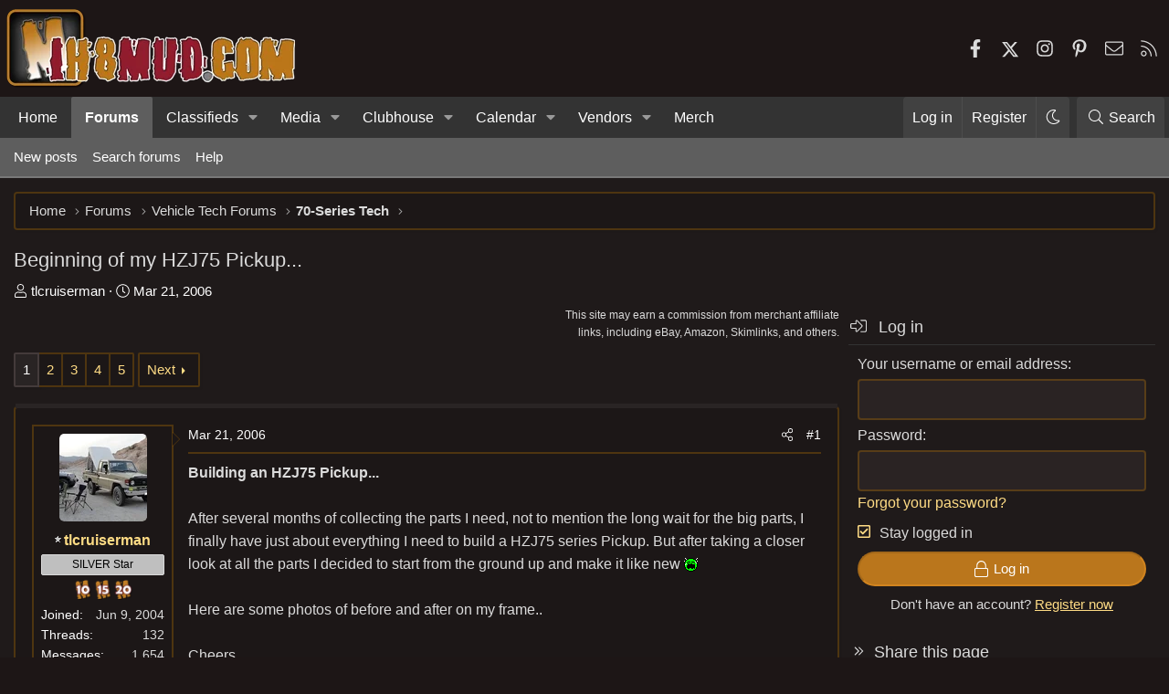

--- FILE ---
content_type: text/html; charset=utf-8
request_url: https://forum.ih8mud.com/threads/beginning-of-my-hzj75-pickup.84959/
body_size: 50656
content:
<!DOCTYPE html>
<html id="XF" lang="en-US" dir="LTR"
	data-xf="2.3"
	data-app="public"
	data-variation="alternate"
	data-color-scheme="dark"
	data-template="thread_view"
	data-container-key="node-86"
	data-content-key="thread-84959"
	data-logged-in="false"
	data-cookie-prefix="xf_"
	data-csrf="1769740467,22fd330e7c2a1943bc53009cac1c35e7"
	class="has-no-js template-thread_view XenBase layout-classic style-var(--xf-styleType) sidebar-right    xb-toggle-default xb-sidebar-show "
	>
<head>
	
	
	

	<meta charset="utf-8" />
	<title>Beginning of my HZJ75 Pickup... | IH8MUD.com Forum | Toyota, Lexus &amp; Off-Road Community Discussions</title>
	<link rel="manifest" crossorigin="use-credentials" href="/webmanifest.php">

	<meta http-equiv="X-UA-Compatible" content="IE=Edge" />
	<meta name="viewport" content="width=device-width, initial-scale=1, viewport-fit=cover">

	
		
			<meta name="theme-color" content="#323232" />
		
	

	<meta name="apple-mobile-web-app-title" content="IH8MUD Forum">
	
		<link rel="apple-touch-icon" href="/data/assets/logo/mud192x192.png">
		

	
		
		<meta name="description" content="Building an HZJ75 Pickup...

After several months of collecting the parts I need, not to mention the long wait for the big parts, I finally have just about..." />
		<meta property="og:description" content="Building an HZJ75 Pickup...

After several months of collecting the parts I need, not to mention the long wait for the big parts, I finally have just about everything I need to build a HZJ75 series Pickup.  But after taking a closer look at all the parts I decided to start from the ground up and..." />
		<meta property="twitter:description" content="Building an HZJ75 Pickup...

After several months of collecting the parts I need, not to mention the long wait for the big parts, I finally have just about everything I need to build a HZJ75..." />
	
	
		<meta property="og:url" content="https://forum.ih8mud.com/threads/beginning-of-my-hzj75-pickup.84959/" />
	
		<link rel="canonical" href="https://forum.ih8mud.com/threads/beginning-of-my-hzj75-pickup.84959/" />
	
		
		<meta property="og:image" content="https://forum.ih8mud.com/attachments/oldframe-webp.63318/" />
		<meta property="twitter:image" content="https://forum.ih8mud.com/attachments/oldframe-webp.63318/" />

		<meta property="twitter:card" content="summary_large_image" />

	
	
		<link rel="next" href="/threads/beginning-of-my-hzj75-pickup.84959/page-2" />
	

	
		
	
	
	<meta property="og:site_name" content="IH8MUD.com Forum | Toyota, Lexus &amp; Off-Road Community Discussions" />


	
	
		
	
	
	<meta property="og:type" content="website" />


	
	
		
	
	
	
		<meta property="og:title" content="Beginning of my HZJ75 Pickup..." />
		<meta property="twitter:title" content="Beginning of my HZJ75 Pickup..." />
	


	
	
	
	
	
	

	

	
	
	
		
	
	

	<link rel="stylesheet" href="/css.php?css=public%3Anormalize.css%2Cpublic%3Afa.css%2Cpublic%3Avariations.less%2Cpublic%3Acore.less%2Cpublic%3Aapp.less&amp;s=29&amp;l=1&amp;d=1769524917&amp;k=e84a46e46c641c32c072e6c7bcc6aa394a105abf" />

	

<link rel="stylesheet" href="/css.php?css=public%3Abb_code.less%2Cpublic%3Alightbox.less%2Cpublic%3Amessage.less%2Cpublic%3Aozzmodz_badges.less%2Cpublic%3Aozzmodz_badges_featured_badges.less%2Cpublic%3Ashare_controls.less%2Cpublic%3Asiropu_ads_manager_ad.less%2Cpublic%3Asnog_flags.less%2Cpublic%3Axb.less%2Cpublic%3Axb_sidebar_login.less%2Cpublic%3Aextra.less&amp;s=29&amp;l=1&amp;d=1769524917&amp;k=b7941af85829f6ed02361e50ab2c932b249fd606" />




	
		<script src="/js/xf/preamble.min.js?_v=274647bf"></script>
	

	
	<script src="/js/vendor/vendor-compiled.js?_v=274647bf" defer></script>
	<script src="/js/xf/core-compiled.js?_v=274647bf" defer></script>

	<script>
	XF.samViewCountMethod = "view";
	XF.samServerTime = 1769740467;
	XF.samItem = ".samItem";
	XF.samCodeUnit = ".samCodeUnit";
	XF.samBannerUnit = ".samBannerUnit";
</script>


<script>
	window.addEventListener('DOMContentLoaded', () => {
		var bkp = document.querySelectorAll('div[data-ba]');
		if (bkp) {
			bkp.forEach(item => {
				var ad = item;
				if (ad.querySelector('ins.adsbygoogle').style.display == 'none') {
					 XF.ajax('GET', XF.canonicalizeUrl('index.php?sam-item/' + ad.dataset.ba + '/get-backup'), {}, data => {
						 if (data.backup) {
							 ad.html(data.backup);
						 }
					 }, { skipDefault: true, global: false});
				}
			});
		}
		const advHere = document.querySelectorAll('.samAdvertiseHereLink');
		if (advHere) {
			advHere.forEach(item => {
				var unit = item.parentNode;
				if (unit.classList.contains('samCustomSize')) {
					unit.style.marginBottom = 20;
				}
			});
		}
		const ff = document.querySelectorAll('div[data-position="footer_fixed"] > div[data-cv="true"]');
		if (ff) {
			ff.forEach(item => {
				XF.trigger(item, 'adView');
			});
		}
	});
</script>
	
	

		
			
		

		
	



	<script>
		XF.ready(() =>
		{
			XF.extendObject(true, XF.config, {
				// 
				userId: 0,
				enablePush: true,
				pushAppServerKey: 'BLANqpFKGiTwa+EjH9gcZQSOYI+i+vfrOiFB6i2SL4Uxrlf7pPA7j7/MK9NxQZGfxINDgPEJdis48lEFvxcl9Zw=',
				url: {
					fullBase: 'https://forum.ih8mud.com/',
					basePath: '/',
					css: '/css.php?css=__SENTINEL__&s=29&l=1&d=1769524917',
					js: '/js/__SENTINEL__?_v=274647bf',
					icon: '/data/local/icons/__VARIANT__.svg?v=1769524918#__NAME__',
					iconInline: '/styles/fa/__VARIANT__/__NAME__.svg?v=5.15.3',
					keepAlive: '/login/keep-alive'
				},
				cookie: {
					path: '/',
					domain: '',
					prefix: 'xf_',
					secure: true,
					consentMode: 'disabled',
					consented: ["optional","_third_party"]
				},
				cacheKey: '60356f7aa4f82ca98e605b4e87a0a057',
				csrf: '1769740467,22fd330e7c2a1943bc53009cac1c35e7',
				js: {"\/js\/xf\/lightbox-compiled.js?_v=274647bf":true,"\/js\/sv\/lazyimageloader\/xf\/lightbox.min.js?_v=274647bf":true,"\/js\/siropu\/aml\/core.min.js?_v=274647bf":true},
				fullJs: false,
				css: {"public:bb_code.less":true,"public:lightbox.less":true,"public:message.less":true,"public:ozzmodz_badges.less":true,"public:ozzmodz_badges_featured_badges.less":true,"public:share_controls.less":true,"public:siropu_ads_manager_ad.less":true,"public:snog_flags.less":true,"public:xb.less":true,"public:xb_sidebar_login.less":true,"public:extra.less":true},
				time: {
					now: 1769740467,
					today: 1769670000,
					todayDow: 4,
					tomorrow: 1769756400,
					yesterday: 1769583600,
					week: 1769151600,
					month: 1767250800,
					year: 1767250800
				},
				style: {
					light: 'default',
					dark: 'alternate',
					defaultColorScheme: 'light'
				},
				borderSizeFeature: '4px',
				fontAwesomeWeight: 'l',
				enableRtnProtect: true,
				
				enableFormSubmitSticky: true,
				imageOptimization: 'optimize',
				imageOptimizationQuality: 0.85,
				uploadMaxFilesize: 262144000,
				uploadMaxWidth: 2200,
				uploadMaxHeight: 2200,
				allowedVideoExtensions: ["m4v","mov","mp4","mp4v","mpeg","mpg","ogv","webm"],
				allowedAudioExtensions: ["mp3","opus","ogg","wav"],
				shortcodeToEmoji: true,
				visitorCounts: {
					conversations_unread: '0',
					alerts_unviewed: '0',
					total_unread: '0',
					title_count: true,
					icon_indicator: true
				},
				jsMt: {"xf\/action.js":"f40bc5ba","xf\/embed.js":"e1cc9f24","xf\/form.js":"f40bc5ba","xf\/structure.js":"f40bc5ba","xf\/tooltip.js":"f40bc5ba"},
				jsState: {},
				publicMetadataLogoUrl: 'https://forum.ih8mud.com/styles/ih8mud-og.png',
				publicPushBadgeUrl: 'https://forum.ih8mud.com/styles/default/xenforo/bell.png'
			})

			XF.extendObject(XF.phrases, {
				// 
"time.day": "{count} day",
"time.days": "{count} days",
"time.hour": "{count} hour",
"time.hours": "{count} hours",
"time.minute": "{count} minute",
"time.minutes": "{count} minutes",
"time.month": "{count} month",
"time.months": "{count} months",
"time.second": "{count} second",
"time.seconds": "{count} seconds",
"time.week": "time.week",
"time.weeks": "{count} weeks",
"time.year": "{count} year",
"time.years": "{count} years",
				date_x_at_time_y:     "{date} at {time}",
				day_x_at_time_y:      "{day} at {time}",
				yesterday_at_x:       "Yesterday at {time}",
				x_minutes_ago:        "{minutes} minutes ago",
				one_minute_ago:       "1 minute ago",
				a_moment_ago:         "A moment ago",
				today_at_x:           "Today at {time}",
				in_a_moment:          "In a moment",
				in_a_minute:          "In a minute",
				in_x_minutes:         "In {minutes} minutes",
				later_today_at_x:     "Later today at {time}",
				tomorrow_at_x:        "Tomorrow at {time}",
				short_date_x_minutes: "{minutes}m",
				short_date_x_hours:   "{hours}h",
				short_date_x_days:    "{days}d",

				day0: "Sunday",
				day1: "Monday",
				day2: "Tuesday",
				day3: "Wednesday",
				day4: "Thursday",
				day5: "Friday",
				day6: "Saturday",

				dayShort0: "Sun",
				dayShort1: "Mon",
				dayShort2: "Tue",
				dayShort3: "Wed",
				dayShort4: "Thu",
				dayShort5: "Fri",
				dayShort6: "Sat",

				month0: "January",
				month1: "February",
				month2: "March",
				month3: "April",
				month4: "May",
				month5: "June",
				month6: "July",
				month7: "August",
				month8: "September",
				month9: "October",
				month10: "November",
				month11: "December",
	nf_calendar_today:	"Today",
	nf_calendar_month:	"Month",
	nf_calendar_week:	"Week",
	nf_calendar_day:	"Day",
	nf_calendar_list:	"List",
	nf_calendar_schedule:	"Schedule",

	nf_calendar_switch_to_list: "List",
	nf_calendar_switch_to_grid: "Grid",
	nf_calendar_all_day: "All day",
	nf_calendar_week_number_title: "W",
	nf_calendar_event_limit_text: "more",

				active_user_changed_reload_page: "The active user has changed. Reload the page for the latest version.",
				server_did_not_respond_in_time_try_again: "The server did not respond in time. Please try again.",
				oops_we_ran_into_some_problems: "Oops! We ran into some problems.",
				oops_we_ran_into_some_problems_more_details_console: "Oops! We ran into some problems. Please try again later. More error details may be in the browser console.",
				file_too_large_to_upload: "The file is too large to be uploaded.",
				uploaded_file_is_too_large_for_server_to_process: "The uploaded file is too large for the server to process.",
				files_being_uploaded_are_you_sure: "Files are still being uploaded. Are you sure you want to submit this form?",
				attach: "Attach files",
				rich_text_box: "Rich text box",
				close: "Close",
				link_copied_to_clipboard: "Link copied to clipboard.",
				text_copied_to_clipboard: "Text copied to clipboard.",
				loading: "Loading…",
				you_have_exceeded_maximum_number_of_selectable_items: "You have exceeded the maximum number of selectable items.",

				processing: "Processing",
				'processing...': "Processing…",

				showing_x_of_y_items: "Showing {count} of {total} items",
				showing_all_items: "Showing all items",
				no_items_to_display: "No items to display",

				number_button_up: "Increase",
				number_button_down: "Decrease",

				push_enable_notification_title: "Push notifications enabled successfully at IH8MUD.com Forum | Toyota, Lexus & Off-Road Community Discussions",
				push_enable_notification_body: "Thank you for enabling push notifications!",

				pull_down_to_refresh: "Pull down to refresh",
				release_to_refresh: "Release to refresh",
				refreshing: "Refreshing…"
			})
		})
	

window.addEventListener('DOMContentLoaded',()=>{XF.Push.updateUserSubscriptionParent=XF.Push.updateUserSubscription;XF.Push.updateUserSubscription=function(b,a){"unsubscribe"===a&&XF.browser.safari&&XF.Push.setPushHistoryUserIds({});XF.Push.updateUserSubscriptionParent(b,a)}});
</script>

	<script>
		document.querySelectorAll('.flags').forEach(function(element) {
			element.addEventListener('touchstart', handleEvent);
			element.addEventListener('click', handleEvent);

			function handleEvent(event) {
				if (event.handled === false) return;
				event.stopPropagation();
				event.preventDefault();
				event.handled = true;

				let titleElement = element.querySelector('.data-original-title');
				if (!titleElement) {
					titleElement = document.createElement('span');
					titleElement.className = 'data-original-title';
					titleElement.textContent = element.getAttribute('data-original-title');
					element.appendChild(titleElement);
				} else {
					titleElement.remove();
				}
			}
		});
	</script>

	<script src="/js/xf/lightbox-compiled.js?_v=274647bf" defer></script>
<script src="/js/sv/lazyimageloader/xf/lightbox.min.js?_v=274647bf" defer></script>
<script src="/js/siropu/aml/core.min.js?_v=274647bf" defer></script>



	
		<link rel="icon" type="image/png" href="https://forum.ih8mud.com/styles/ih8mud-ico.png" sizes="32x32" />
	

	
	<script async src="https://www.googletagmanager.com/gtag/js?id=G-311NBDZQNZ"></script>
	<script>
		window.dataLayer = window.dataLayer || [];
		function gtag(){dataLayer.push(arguments);}
		gtag('js', new Date());
		gtag('config', 'G-311NBDZQNZ', {
			// 
			
			
				'anonymize_ip': true,
			
		});
	</script>

	<meta name="google-site-verification" content="K_DdxgT5DTuq3yX7MoKV8uKkMmVptxBF5mm2VJD8EPw" />
<meta name="msvalidate.01" content="B4C1B0581962B255181CEB83CE04E276" />
<meta name="yandex-verification" content="2d5b9414a0918890" />
<meta name='impact-site-verification' value='bd2f480d-c7dc-4906-963c-d55b957f8b8b'>
<!-- Begin comScore Tag -->
<script>
  var _comscore = _comscore || [];
  _comscore.push({ c1: "2", c2: "18167528" });
  (function() {
    var s = document.createElement("script"), el = document.getElementsByTagName("script")[0]; s.async = true;
    s.src = (document.location.protocol == "https:" ? "https://sb" : "http://b") + ".scorecardresearch.com/beacon.js";
    el.parentNode.insertBefore(s, el);
  })();
</script>
<noscript>
  <img src="https://sb.scorecardresearch.com/p?c1=2&c2=18167528&cv=2.0&cj=1" />
</noscript>
<!-- End comScore Tag -->

<!-- filter ads from the following templates -->


 <!-- guest -->
<!--AdThrive Head Tag --> 
<script> 
window.adthrive = window.adthrive || {};
window.adthrive.cmd = window.adthrive.cmd || [];
window.adthrive.host = 'ads.adthrive.com';
window.adthrive.plugin = 'adthrive-ads-1.0.34-manual';
window.adthrive.threshold = Math.floor(Math.random() * 100 + 1);
(function() {
        var script = document.createElement('script');
        script.async = true;
        script.type = 'text/javascript';
        script.src = 'https://ads.adthrive.com/sites/5de548f6641fa21c7b018434/ads.min.js?threshold=' + window.adthrive.threshold;
        var node = document.getElementsByTagName('script')[0];
        node.parentNode.insertBefore(script, node);
})();
</script>
<!--End AdThrive Head Tag -->

<!-- Global site tag (gtag.js) - Google Analytics - AdThrive GA4-->
<script async src="https://www.googletagmanager.com/gtag/js?id=G-KWQH2Z4X5J"></script>
<script>
  window.dataLayer = window.dataLayer || [];
  function gtag(){dataLayer.push(arguments);}
  gtag('js', new Date());

  gtag('config', 'G-KWQH2Z4X5J');
</script>




<link rel="preconnect" href="https://fonts.googleapis.com">
<link rel="preconnect" href="https://fonts.gstatic.com" crossorigin>
<link href="https://fonts.googleapis.com/css2?family=Roboto:wght@400;500;700&display=swap" rel="stylesheet">

<script data-affiliate-config type="application/json">{"enableLinkMonetizer":true, "enableDynamicLinks": false,"excludeNetworks":["raptive"],"excludeDestinations": ["cj"],"amazonAffiliateId":"raptive-ih8mud-lm-20"}</script> <script async referrerpolicy="no-referrer-when-downgrade" src="https://affiliate-cdn.raptive.com/affiliate.mvp.min.js"> </script>
 <meta name="verify-admitad" content="9a2fe5e3ef" /> <meta name="fo-verify" content="7d17c062-b658-42f5-b77a-161898cff880" /> 





</head>
<body data-template="thread_view">

	

		
			
		

		
	


	

		
			
		

		
	


<div class="p-pageWrapper" id="top">
<div class="p-pageWrapper--helper"></div>

	

	
	
<div class="xb-page-wrapper xb-canvasNoCollapse">
	
	
	<div class="xb-page-wrapper--helper"></div>
	
	
	<header class="p-header" id="header">
		<div class="p-header-inner">
			<div class="p-header-content">
				<div class="p-header-logo p-header-logo--image">
					<a href="/">
						
						

	

	
		
		

		
	
		
		

		
	

	

	<picture data-variations="{&quot;default&quot;:{&quot;1&quot;:&quot;\/data\/assets\/logo_default\/ih8mud.webp&quot;,&quot;2&quot;:null},&quot;alternate&quot;:{&quot;1&quot;:&quot;\/data\/assets\/logo_alternate\/ih8mud.webp&quot;,&quot;2&quot;:null}}">
		
		
		

		

		<img src="/data/assets/logo_alternate/ih8mud.webp"  width="320" height="90" alt="IH8MUD.com Forum | Toyota, Lexus &amp; Off-Road Community Discussions"  />
	</picture>


						
					</a>
				</div>

				
	

		
			
		

		
	



	

		
		<div id="ih8mud-guest"><!-- adthrive- ALL ads --></div>

	


			
			
				
	

	
	
	<div class="shareButtons shareButtons--iconic">
		

			
				<a class="shareButtons-button shareButtons-button--brand shareButtons-button--facebook" href="https://www.facebook.com/ih8mud" target="_blank" rel="noopener">
					<i class="fa--xf fab fa-facebook-f "><svg xmlns="http://www.w3.org/2000/svg" role="img" aria-hidden="true" ><use href="/data/local/icons/brands.svg?v=1769524918#facebook-f"></use></svg></i>
					<span>Facebook</span>
				</a>
			

			
				<a class="shareButtons-button shareButtons-button--brand shareButtons-button--twitter" href="https://twitter.com/ih8mud" target="_blank" rel="noopener">
					<svg xmlns="http://www.w3.org/2000/svg" height="1em" viewBox="0 0 512 512" class=""><!--! Font Awesome Free 6.4.2 by @fontawesome - https://fontawesome.com License - https://fontawesome.com/license (Commercial License) Copyright 2023 Fonticons, Inc. --><path d="M389.2 48h70.6L305.6 224.2 487 464H345L233.7 318.6 106.5 464H35.8L200.7 275.5 26.8 48H172.4L272.9 180.9 389.2 48zM364.4 421.8h39.1L151.1 88h-42L364.4 421.8z"/></svg> <span>X</span>
				</a>
			
			
			
			
			

			
			
			
			
			
				<a class="shareButtons-button shareButtons-button--brand shareButtons-button--instagram" href="https://www.instagram.com/ih8mud/" target="_blank" rel="noopener">
					<i class="fa--xf fab fa-instagram "><svg xmlns="http://www.w3.org/2000/svg" role="img" aria-hidden="true" ><use href="/data/local/icons/brands.svg?v=1769524918#instagram"></use></svg></i>
					<span>Instagram</span>
				</a>
			
						
			
			
			
			
			
						
			
				<a class="shareButtons-button shareButtons-button--brand shareButtons-button--pinterest" href="https://www.pinterest.com/ih8mud/" target="_blank" rel="noopener">
					<i class="fa--xf fab fa-pinterest-p "><svg xmlns="http://www.w3.org/2000/svg" role="img" aria-hidden="true" ><use href="/data/local/icons/brands.svg?v=1769524918#pinterest-p"></use></svg></i>
					<span>Pinterest</span>
				</a>
			
						
			
			
			
					
			
			
			
			
			
				
			
				<a class="shareButtons-button shareButtons-button--email" href="/misc/contact" data-xf-click="overlay">
					<i class="fa--xf fal fa-envelope "><svg xmlns="http://www.w3.org/2000/svg" role="img" aria-hidden="true" ><use href="/data/local/icons/light.svg?v=1769524918#envelope"></use></svg></i>
					<span>Contact us</span>
				</a>
			

			
				<a class="shareButtons-button shareButtons-button--rss" href="/forums/-/index.rss" target="_blank" rel="noopener">
					<i class="fa--xf fal fa-rss "><svg xmlns="http://www.w3.org/2000/svg" role="img" aria-hidden="true" ><use href="/data/local/icons/light.svg?v=1769524918#rss"></use></svg></i>
					<span>RSS</span>
				</a>
			
			
		
	</div>

			
			
			</div>
		</div>
	</header>
	
		
	
<div class="xb-content-wrapper">
	<div class="navigation-helper"></div>

	
	

	
		<div class="p-navSticky p-navSticky--primary" data-xf-init="sticky-header">
			
		<div class="p-nav--wrapper">
		<nav class="p-nav">
			<div class="p-nav-inner">
				<button type="button" class="button button--plain p-nav-menuTrigger" data-xf-click="off-canvas" data-menu=".js-headerOffCanvasMenu" tabindex="0" aria-label="Menu"><span class="button-text">
					<i aria-hidden="true"></i>
				</span></button>

				<div class="p-nav-smallLogo">
					<a href="/">
							
						<div class="logo-default">
						

	

	
		
		

		
	
		
		

		
	

	

	<picture data-variations="{&quot;default&quot;:{&quot;1&quot;:&quot;\/data\/assets\/logo_default\/ih8mud.webp&quot;,&quot;2&quot;:null},&quot;alternate&quot;:{&quot;1&quot;:&quot;\/data\/assets\/logo_alternate\/ih8mud.webp&quot;,&quot;2&quot;:null}}">
		
		
		

		

		<img src="/data/assets/logo_alternate/ih8mud.webp"  width="320" height="90" alt="IH8MUD.com Forum | Toyota, Lexus &amp; Off-Road Community Discussions"  />
	</picture>


						</div>
						
						<div class="logo-mobile">
						

	

	
		
		

		
	
		
		

		
	

	

	<picture data-variations="{&quot;default&quot;:{&quot;1&quot;:&quot;\/styles\/ih8mud-mobile.png&quot;,&quot;2&quot;:null},&quot;alternate&quot;:{&quot;1&quot;:&quot;\/styles\/ih8mud-mobile.png&quot;,&quot;2&quot;:null}}">
		
		
		

		

		<img src="/styles/ih8mud-mobile.png"  width="" height="" alt="IH8MUD.com Forum | Toyota, Lexus &amp; Off-Road Community Discussions"  />
	</picture>


						</div>
						
					
					</a>
				</div>

				<div class="p-nav-scroller hScroller" data-xf-init="h-scroller" data-auto-scroll=".p-navEl.is-selected">
					<div class="hScroller-scroll">
						<ul class="p-nav-list js-offCanvasNavSource">
							
								<li class="navhome">
									
	<div class="p-navEl " >
	

		
	
	<a href="https://www.ih8mud.com"
	class="p-navEl-link "
	
	data-xf-key="1"
	data-nav-id="home">Home</a>


		

		
	
	</div>

								</li>
							
								<li class="navforums">
									
	<div class="p-navEl is-selected" data-has-children="true">
	

		
	
	<a href="/"
	class="p-navEl-link p-navEl-link--splitMenu "
	
	
	data-nav-id="forums">Forums</a>


		<a data-xf-key="2"
			data-xf-click="menu"
			data-menu-pos-ref="< .p-navEl"
			class="p-navEl-splitTrigger"
			role="button"
			tabindex="0"
			aria-label="Toggle expanded"
			aria-expanded="false"
			aria-haspopup="true"></a>

		
	
		<div class="menu menu--structural" data-menu="menu" aria-hidden="true">
			<div class="menu-content">
				
					
	
	
	<a href="/whats-new/posts/"
	class="menu-linkRow u-indentDepth0 js-offCanvasCopy "
	
	
	data-nav-id="newPosts">New posts</a>

	

				
					
	
	
	<a href="/search/?type=post"
	class="menu-linkRow u-indentDepth0 js-offCanvasCopy "
	
	
	data-nav-id="searchForums">Search forums</a>

	

				
					
	
	
	<a href="https://forum.ih8mud.com/help"
	class="menu-linkRow u-indentDepth0 js-offCanvasCopy "
	
	
	data-nav-id="help">Help</a>

	

				
			</div>
		</div>
	
	</div>

								</li>
							
								<li class="navClassifieds">
									
	<div class="p-navEl " data-has-children="true">
	

		
	
	<a href="/forums/classifieds.4/"
	class="p-navEl-link p-navEl-link--splitMenu "
	
	
	data-nav-id="Classifieds">Classifieds</a>


		<a data-xf-key="3"
			data-xf-click="menu"
			data-menu-pos-ref="< .p-navEl"
			class="p-navEl-splitTrigger"
			role="button"
			tabindex="0"
			aria-label="Toggle expanded"
			aria-expanded="false"
			aria-haspopup="true"></a>

		
	
		<div class="menu menu--structural" data-menu="menu" aria-hidden="true">
			<div class="menu-content">
				
					
	
	
	<a href="/categories/small-business.259/"
	class="menu-linkRow u-indentDepth0 js-offCanvasCopy "
	
	
	data-nav-id="0">Small Business</a>

	
		
			
	
	
	<a href="/forums/small-business-storefront.15/"
	class="menu-linkRow u-indentDepth1 js-offCanvasCopy "
	
	
	data-nav-id="0">Small Business Storefront</a>

	

		
			
	
	
	<a href="/forums/clothing-corner.110/"
	class="menu-linkRow u-indentDepth1 js-offCanvasCopy "
	
	
	data-nav-id="1">Clothing Corner</a>

	

		
			
	
	
	<a href="/forums/group-buys.354/"
	class="menu-linkRow u-indentDepth1 js-offCanvasCopy "
	
	
	data-nav-id="2">Group Buys</a>

	

		
		
			<hr class="menu-separator" />
		
	

				
					
	
	
	<a href="/forums/bad-sellers-buyer-beware.352/"
	class="menu-linkRow u-indentDepth0 js-offCanvasCopy "
	
	
	data-nav-id="1">Bad Sellers - Buyer Beware</a>

	

				
					
	
	
	<a href="/forums/classifieds-parts.12/"
	class="menu-linkRow u-indentDepth0 js-offCanvasCopy "
	
	
	data-nav-id="2">Classifieds - Parts</a>

	
		
			
	
	
	<a href="/forums/classifieds-body-exterior-armor.363/"
	class="menu-linkRow u-indentDepth1 js-offCanvasCopy "
	
	
	data-nav-id="0">Classifieds - Body/Exterior/Armor</a>

	

		
			
	
	
	<a href="/forums/classifieds-axle-suspension.364/"
	class="menu-linkRow u-indentDepth1 js-offCanvasCopy "
	
	
	data-nav-id="1">Classifieds - Axle/Suspension</a>

	

		
			
	
	
	<a href="/forums/classifieds-engine-transmission-transfer-case.365/"
	class="menu-linkRow u-indentDepth1 js-offCanvasCopy "
	
	
	data-nav-id="2">Classifieds - Engine/Transmission/Transfer Case</a>

	

		
		
			<hr class="menu-separator" />
		
	

				
					
	
	
	<a href="/forums/classifieds-outdoor-and-expedition-gear.371/"
	class="menu-linkRow u-indentDepth0 js-offCanvasCopy "
	
	
	data-nav-id="3">Classifieds: Outdoor and Expedition Gear</a>

	

				
					
	
	
	<a href="/forums/parting-out.120/"
	class="menu-linkRow u-indentDepth0 js-offCanvasCopy "
	
	
	data-nav-id="4">Parting Out...</a>

	

				
					
	
	
	<a href="/forums/classifieds-tire-wheel.121/"
	class="menu-linkRow u-indentDepth0 js-offCanvasCopy "
	
	
	data-nav-id="5">Classifieds: Tire &amp; Wheel</a>

	

				
					
	
	
	<a href="/forums/classifieds-diesel-jdm.92/"
	class="menu-linkRow u-indentDepth0 js-offCanvasCopy "
	
	
	data-nav-id="6">Classifieds: Diesel &amp; JDM</a>

	

				
					
	
	
	<a href="/forums/mudship.113/"
	class="menu-linkRow u-indentDepth0 js-offCanvasCopy "
	
	
	data-nav-id="7">MUDship</a>

	

				
					
	
	
	<a href="/forums/vehicle-trailer-classifieds.326/"
	class="menu-linkRow u-indentDepth0 js-offCanvasCopy "
	
	
	data-nav-id="8">Vehicle-Trailer Classifieds</a>

	
		
			
	
	
	<a href="/forums/stolen-vehicles-parts.279/"
	class="menu-linkRow u-indentDepth1 js-offCanvasCopy "
	
	
	data-nav-id="0">Stolen Vehicles/Parts</a>

	

		
			
	
	
	<a href="/forums/fj40-bj40.331/"
	class="menu-linkRow u-indentDepth1 js-offCanvasCopy "
	
	
	data-nav-id="1">FJ40 | BJ40</a>

	

		
			
	
	
	<a href="/forums/bj42-fj43-bj44-fj45-fj45lv-hj47.327/"
	class="menu-linkRow u-indentDepth1 js-offCanvasCopy "
	
	
	data-nav-id="2">BJ42 | FJ43 | BJ44 | FJ45 | FJ45LV | HJ47</a>

	

		
			
	
	
	<a href="/forums/fj55-fj56.328/"
	class="menu-linkRow u-indentDepth1 js-offCanvasCopy "
	
	
	data-nav-id="3">FJ55 |  FJ56</a>

	

		
			
	
	
	<a href="/forums/fj60-fj62-bj60-hj61.330/"
	class="menu-linkRow u-indentDepth1 js-offCanvasCopy "
	
	
	data-nav-id="4">FJ60 | FJ62 | BJ60 | HJ61</a>

	

		
			
	
	
	<a href="/forums/bj74-vzj95-hzj75-kzj90.332/"
	class="menu-linkRow u-indentDepth1 js-offCanvasCopy "
	
	
	data-nav-id="5">BJ74 | VZJ95 | HZJ75 | KZJ90</a>

	

		
			
	
	
	<a href="/forums/fj80-fzj80-lx450-hdj81.325/"
	class="menu-linkRow u-indentDepth1 js-offCanvasCopy "
	
	
	data-nav-id="6">FJ80 | FZJ80 | LX450 | HDJ81</a>

	

		
			
	
	
	<a href="/forums/uzj100-lx470.329/"
	class="menu-linkRow u-indentDepth1 js-offCanvasCopy "
	
	
	data-nav-id="7">UZJ100 | LX470</a>

	

		
			
	
	
	<a href="/forums/vdj200-lx570.280/"
	class="menu-linkRow u-indentDepth1 js-offCanvasCopy "
	
	
	data-nav-id="8">VDJ200 | LX570</a>

	

		
			
	
	
	<a href="/forums/gx460-gx470.267/"
	class="menu-linkRow u-indentDepth1 js-offCanvasCopy "
	
	
	data-nav-id="9">GX460 | GX470</a>

	

		
			
	
	
	<a href="/forums/lc250-gx550.241/"
	class="menu-linkRow u-indentDepth1 js-offCanvasCopy "
	
	
	data-nav-id="10">LC250 | GX550</a>

	

		
			
	
	
	<a href="/forums/fj-cruiser.345/"
	class="menu-linkRow u-indentDepth1 js-offCanvasCopy "
	
	
	data-nav-id="11">FJ Cruiser</a>

	

		
			
	
	
	<a href="/forums/stout-hilux-minitruck.245/"
	class="menu-linkRow u-indentDepth1 js-offCanvasCopy "
	
	
	data-nav-id="12">Stout | Hilux | Minitruck</a>

	

		
			
	
	
	<a href="/forums/tacoma.317/"
	class="menu-linkRow u-indentDepth1 js-offCanvasCopy "
	
	
	data-nav-id="13">Tacoma</a>

	

		
			
	
	
	<a href="/forums/surf-4runner.188/"
	class="menu-linkRow u-indentDepth1 js-offCanvasCopy "
	
	
	data-nav-id="14">Surf | 4Runner</a>

	

		
			
	
	
	<a href="/forums/tundra-sequoia.286/"
	class="menu-linkRow u-indentDepth1 js-offCanvasCopy "
	
	
	data-nav-id="15">Tundra | Sequoia</a>

	

		
			
	
	
	<a href="/forums/other-vehicles.14/"
	class="menu-linkRow u-indentDepth1 js-offCanvasCopy "
	
	
	data-nav-id="16">Other Vehicles</a>

	

		
			
	
	
	<a href="/forums/trailers-campers-rvs.333/"
	class="menu-linkRow u-indentDepth1 js-offCanvasCopy "
	
	
	data-nav-id="17">Trailers | Campers | RVs</a>

	

		
		
			<hr class="menu-separator" />
		
	

				
					
	
	
	<a href="/forums/employment-forum.185/"
	class="menu-linkRow u-indentDepth0 js-offCanvasCopy "
	
	
	data-nav-id="9">Employment Forum</a>

	

				
			</div>
		</div>
	
	</div>

								</li>
							
								<li class="navxfmg">
									
	<div class="p-navEl " data-has-children="true">
	

		
	
	<a href="/media/"
	class="p-navEl-link p-navEl-link--splitMenu "
	
	
	data-nav-id="xfmg">Media</a>


		<a data-xf-key="4"
			data-xf-click="menu"
			data-menu-pos-ref="< .p-navEl"
			class="p-navEl-splitTrigger"
			role="button"
			tabindex="0"
			aria-label="Toggle expanded"
			aria-expanded="false"
			aria-haspopup="true"></a>

		
	
		<div class="menu menu--structural" data-menu="menu" aria-hidden="true">
			<div class="menu-content">
				
					
	
	
	<a href="/whats-new/media/"
	class="menu-linkRow u-indentDepth0 js-offCanvasCopy "
	 rel="nofollow"
	
	data-nav-id="xfmgNewMedia">New media</a>

	

				
					
	
	
	<a href="/whats-new/media-comments/"
	class="menu-linkRow u-indentDepth0 js-offCanvasCopy "
	 rel="nofollow"
	
	data-nav-id="xfmgNewComments">New comments</a>

	

				
					
	
	
	<a href="/search/?type=xfmg_media"
	class="menu-linkRow u-indentDepth0 js-offCanvasCopy "
	
	
	data-nav-id="xfmgSearchMedia">Search media</a>

	

				
					
	
	
	<a href="https://gallery.ih8mud.com"
	class="menu-linkRow u-indentDepth0 js-offCanvasCopy "
	
	
	data-nav-id="gallery_archive">Gallery: Archive</a>

	

				
			</div>
		</div>
	
	</div>

								</li>
							
								<li class="navClubhouse">
									
	<div class="p-navEl " data-has-children="true">
	

		
	
	<a href="/categories/clubhouses.144/"
	class="p-navEl-link p-navEl-link--splitMenu "
	
	
	data-nav-id="Clubhouse">Clubhouse</a>


		<a data-xf-key="5"
			data-xf-click="menu"
			data-menu-pos-ref="< .p-navEl"
			class="p-navEl-splitTrigger"
			role="button"
			tabindex="0"
			aria-label="Toggle expanded"
			aria-expanded="false"
			aria-haspopup="true"></a>

		
	
		<div class="menu menu--structural" data-menu="menu" aria-hidden="true">
			<div class="menu-content">
				
					
	
	
	<a href="/categories/north-american-clubhouses-east-region.6/"
	class="menu-linkRow u-indentDepth0 js-offCanvasCopy "
	
	
	data-nav-id="0">North American Clubhouses - East Region</a>

	
		
			
	
	
	<a href="/forums/ca-on-sotec.117/"
	class="menu-linkRow u-indentDepth1 js-offCanvasCopy "
	
	
	data-nav-id="0">CA.ON- SOTEC</a>

	

		
			
	
	
	<a href="/forums/ca-on-upper-canada-land-cruisers.208/"
	class="menu-linkRow u-indentDepth1 js-offCanvasCopy "
	
	
	data-nav-id="1">CA.ON- Upper Canada Land Cruisers</a>

	

		
			
	
	
	<a href="/forums/ca-qc-club-torq.336/"
	class="menu-linkRow u-indentDepth1 js-offCanvasCopy "
	
	
	data-nav-id="2">CA.QC- Club TORQ</a>

	

		
			
	
	
	<a href="/forums/ca-qc-quebec-cruisers.285/"
	class="menu-linkRow u-indentDepth1 js-offCanvasCopy "
	
	
	data-nav-id="3">CA.QC- Quebec Cruisers</a>

	

		
			
	
	
	<a href="/forums/al-dixieland-cruisers.156/"
	class="menu-linkRow u-indentDepth1 js-offCanvasCopy "
	
	
	data-nav-id="4">AL- DixieLand Cruisers</a>

	

		
			
	
	
	<a href="/forums/al-hot-south-cruisers.321/"
	class="menu-linkRow u-indentDepth1 js-offCanvasCopy "
	
	
	data-nav-id="5">AL- Hot South Cruisers</a>

	

		
			
	
	
	<a href="/forums/fl-florida-land-cruiser-association.282/"
	class="menu-linkRow u-indentDepth1 js-offCanvasCopy "
	
	
	data-nav-id="6">FL- Florida Land Cruiser Association</a>

	

		
			
	
	
	<a href="/forums/fl-northwest-florida-toyota-4wd.31/"
	class="menu-linkRow u-indentDepth1 js-offCanvasCopy "
	
	
	data-nav-id="7">FL- Northwest Florida Toyota 4WD</a>

	

		
			
	
	
	<a href="/forums/fl-tampa-bay-land-cruiser-association.283/"
	class="menu-linkRow u-indentDepth1 js-offCanvasCopy "
	
	
	data-nav-id="8">FL- Tampa Bay Land Cruiser Association</a>

	

		
			
	
	
	<a href="/forums/ga-pavement-pounders.292/"
	class="menu-linkRow u-indentDepth1 js-offCanvasCopy "
	
	
	data-nav-id="9">GA- Pavement Pounders</a>

	

		
			
	
	
	<a href="/forums/ga-georgia-cruisers.83/"
	class="menu-linkRow u-indentDepth1 js-offCanvasCopy "
	
	
	data-nav-id="10">GA- Georgia Cruisers</a>

	

		
			
	
	
	<a href="/forums/ga-fl-al-red-hills-land-cruiser-club.372/"
	class="menu-linkRow u-indentDepth1 js-offCanvasCopy "
	
	
	data-nav-id="11">GA/FL/AL- Red Hills Land Cruiser Club</a>

	

		
			
	
	
	<a href="/forums/ga-yota.395/"
	class="menu-linkRow u-indentDepth1 js-offCanvasCopy "
	
	
	data-nav-id="12">GA- YOTA</a>

	

		
			
	
	
	<a href="/forums/il-windy-city-land-cruisers.48/"
	class="menu-linkRow u-indentDepth1 js-offCanvasCopy "
	
	
	data-nav-id="13">IL- Windy City Land Cruisers</a>

	

		
			
	
	
	<a href="/forums/in-hoosier-cruisers.57/"
	class="menu-linkRow u-indentDepth1 js-offCanvasCopy "
	
	
	data-nav-id="14">IN- Hoosier Cruisers</a>

	

		
			
	
	
	<a href="/forums/in-indiana-land-cruisers.249/"
	class="menu-linkRow u-indentDepth1 js-offCanvasCopy "
	
	
	data-nav-id="15">IN- Indiana Land Cruisers</a>

	

		
			
	
	
	<a href="/forums/ky-kentucky-landcruiser.384/"
	class="menu-linkRow u-indentDepth1 js-offCanvasCopy "
	
	
	data-nav-id="16">KY- Kentucky Landcruiser</a>

	

		
			
	
	
	<a href="/forums/ma-nh-yankee-toys.112/"
	class="menu-linkRow u-indentDepth1 js-offCanvasCopy "
	
	
	data-nav-id="17">MA/NH- Yankee Toys</a>

	

		
			
	
	
	<a href="/forums/mi-lake-michigan-land-cruisers.99/"
	class="menu-linkRow u-indentDepth1 js-offCanvasCopy "
	
	
	data-nav-id="18">MI- Lake Michigan Land Cruisers</a>

	

		
			
	
	
	<a href="/forums/ms-cottonland-cruisers.36/"
	class="menu-linkRow u-indentDepth1 js-offCanvasCopy "
	
	
	data-nav-id="19">MS- CottonLand Cruisers</a>

	

		
			
	
	
	<a href="/forums/nc-olde-north-state-cruisers.54/"
	class="menu-linkRow u-indentDepth1 js-offCanvasCopy "
	
	
	data-nav-id="20">NC- Olde North State Cruisers</a>

	

		
			
	
	
	<a href="/forums/nj-garden-state-land-cruisers.63/"
	class="menu-linkRow u-indentDepth1 js-offCanvasCopy "
	
	
	data-nav-id="21">NJ- Garden State Land Cruisers</a>

	

		
			
	
	
	<a href="/link-forums/ny-ct-ma-fjnortheasters.168/"
	class="menu-linkRow u-indentDepth1 js-offCanvasCopy "
	
	
	data-nav-id="22">NY/CT/MA- FJNortheasters</a>

	

		
			
	
	
	<a href="/forums/ny-gotham-city-land-cruisers.38/"
	class="menu-linkRow u-indentDepth1 js-offCanvasCopy "
	
	
	data-nav-id="23">NY- Gotham City Land Cruisers</a>

	

		
			
	
	
	<a href="/forums/oh-the-buckeye-birfield-syndicate.46/"
	class="menu-linkRow u-indentDepth1 js-offCanvasCopy "
	
	
	data-nav-id="24">OH- The Buckeye Birfield Syndicate</a>

	

		
			
	
	
	<a href="/forums/pa-keystone-cruisers.77/"
	class="menu-linkRow u-indentDepth1 js-offCanvasCopy "
	
	
	data-nav-id="25">PA- Keystone Cruisers</a>

	

		
			
	
	
	<a href="/forums/pa-steel-city-land-cruiser-club.84/"
	class="menu-linkRow u-indentDepth1 js-offCanvasCopy "
	
	
	data-nav-id="26">PA- Steel City Land Cruiser Club</a>

	

		
			
	
	
	<a href="/forums/sc-land-cruisers-charleston.376/"
	class="menu-linkRow u-indentDepth1 js-offCanvasCopy "
	
	
	data-nav-id="27">SC: Land Cruisers: Charleston</a>

	

		
			
	
	
	<a href="/forums/sc-palmetto-state-land-cruiser-association.323/"
	class="menu-linkRow u-indentDepth1 js-offCanvasCopy "
	
	
	data-nav-id="28">SC- Palmetto State Land Cruiser Association</a>

	

		
			
	
	
	<a href="/forums/sc-upstate-cruisers.37/"
	class="menu-linkRow u-indentDepth1 js-offCanvasCopy "
	
	
	data-nav-id="29">SC- Upstate Cruisers</a>

	

		
			
	
	
	<a href="/forums/sc-swamp-fox-land-cruisers.297/"
	class="menu-linkRow u-indentDepth1 js-offCanvasCopy "
	
	
	data-nav-id="30">SC- Swamp Fox Land Cruisers</a>

	

		
			
	
	
	<a href="/forums/sc-low-country-land-cruisers.149/"
	class="menu-linkRow u-indentDepth1 js-offCanvasCopy "
	
	
	data-nav-id="31">SC- Low Country Land Cruisers</a>

	

		
			
	
	
	<a href="/forums/tn-appalachia-cruisers.165/"
	class="menu-linkRow u-indentDepth1 js-offCanvasCopy "
	
	
	data-nav-id="32">TN- Appalachia Cruisers</a>

	

		
			
	
	
	<a href="/forums/tn-bluff-city-cruisers.299/"
	class="menu-linkRow u-indentDepth1 js-offCanvasCopy "
	
	
	data-nav-id="33">TN- Bluff City Cruisers</a>

	

		
			
	
	
	<a href="/forums/tn-stlca.132/"
	class="menu-linkRow u-indentDepth1 js-offCanvasCopy "
	
	
	data-nav-id="34">TN- STLCA</a>

	

		
			
	
	
	<a href="/forums/va-bay-to-blue-ridge-cruisers.89/"
	class="menu-linkRow u-indentDepth1 js-offCanvasCopy "
	
	
	data-nav-id="35">VA- Bay to Blue Ridge Cruisers</a>

	

		
			
	
	
	<a href="/forums/va-cova-cruisers.261/"
	class="menu-linkRow u-indentDepth1 js-offCanvasCopy "
	
	
	data-nav-id="36">VA- COVA CRUISERS</a>

	

		
			
	
	
	<a href="/forums/va-dc-md-capital-land-cruiser-club.79/"
	class="menu-linkRow u-indentDepth1 js-offCanvasCopy "
	
	
	data-nav-id="37">VA/DC/MD- Capital Land Cruiser Club</a>

	

		
			
	
	
	<a href="/forums/va-nc-mid-atlantic-tlca.196/"
	class="menu-linkRow u-indentDepth1 js-offCanvasCopy "
	
	
	data-nav-id="38">VA/NC- Mid-Atlantic TLCA</a>

	

		
			
	
	
	<a href="/forums/va-star-city-land-cruisers.314/"
	class="menu-linkRow u-indentDepth1 js-offCanvasCopy "
	
	
	data-nav-id="39">VA- Star City Land Cruisers</a>

	

		
			
	
	
	<a href="/forums/vt-nh-ma-me-acadian-overlanders.389/"
	class="menu-linkRow u-indentDepth1 js-offCanvasCopy "
	
	
	data-nav-id="40">VT/NH/MA/ME Acadian Overlanders</a>

	

		
			
	
	
	<a href="/forums/wi-land-cruiser-legends.23/"
	class="menu-linkRow u-indentDepth1 js-offCanvasCopy "
	
	
	data-nav-id="41">WI- Land Cruiser Legends</a>

	

		
			
	
	
	<a href="/forums/wv-mountaineer-cruisers.166/"
	class="menu-linkRow u-indentDepth1 js-offCanvasCopy "
	
	
	data-nav-id="42">WV- Mountaineer Cruisers</a>

	

		
		
			<hr class="menu-separator" />
		
	

				
					
	
	
	<a href="/categories/north-american-clubhouses-central-region.201/"
	class="menu-linkRow u-indentDepth0 js-offCanvasCopy "
	
	
	data-nav-id="1">North American Clubhouses - Central Region</a>

	
		
			
	
	
	<a href="/forums/ca-ab-oil-country-cruisers.344/"
	class="menu-linkRow u-indentDepth1 js-offCanvasCopy "
	
	
	data-nav-id="0">CA.AB- Oil Country Cruisers</a>

	

		
			
	
	
	<a href="/forums/ca-ab-rocky-mountain-land-cruiser-association.322/"
	class="menu-linkRow u-indentDepth1 js-offCanvasCopy "
	
	
	data-nav-id="1">CA.AB- Rocky Mountain Land Cruiser Association</a>

	

		
			
	
	
	<a href="/forums/ca-ab-toyota-ghost-wheelers.197/"
	class="menu-linkRow u-indentDepth1 js-offCanvasCopy "
	
	
	data-nav-id="2">CA.AB- Toyota Ghost Wheelers</a>

	

		
			
	
	
	<a href="/forums/ar-razorback-land-cruisers.95/"
	class="menu-linkRow u-indentDepth1 js-offCanvasCopy "
	
	
	data-nav-id="3">AR- Razorback Land Cruisers</a>

	

		
			
	
	
	<a href="/forums/ar-mo-ozark-mountain-cruisers.167/"
	class="menu-linkRow u-indentDepth1 js-offCanvasCopy "
	
	
	data-nav-id="4">AR/MO- Ozark Mountain Cruisers</a>

	

		
			
	
	
	<a href="/forums/co-bookcliff-cruisers.233/"
	class="menu-linkRow u-indentDepth1 js-offCanvasCopy "
	
	
	data-nav-id="5">CO- BookCliff Cruisers</a>

	

		
			
	
	
	<a href="/forums/co-colorado-land-cruisers.85/"
	class="menu-linkRow u-indentDepth1 js-offCanvasCopy "
	
	
	data-nav-id="6">CO- Colorado Land Cruisers</a>

	

		
			
	
	
	<a href="/forums/co-derailed-cruisers.343/"
	class="menu-linkRow u-indentDepth1 js-offCanvasCopy "
	
	
	data-nav-id="7">CO- Derailed Cruisers</a>

	

		
			
	
	
	<a href="/link-forums/co-rising-sun-4wd-club.74/"
	class="menu-linkRow u-indentDepth1 js-offCanvasCopy "
	
	
	data-nav-id="8">CO- Rising Sun 4WD Club</a>

	

		
			
	
	
	<a href="/forums/co-wy-horsetooth-4-wheelers-cruiser-club.82/"
	class="menu-linkRow u-indentDepth1 js-offCanvasCopy "
	
	
	data-nav-id="9">CO/WY- Horsetooth 4 Wheelers Cruiser Club</a>

	

		
			
	
	
	<a href="/forums/ia-tall-corn-cruisers.106/"
	class="menu-linkRow u-indentDepth1 js-offCanvasCopy "
	
	
	data-nav-id="10">IA- Tall Corn Cruisers</a>

	

		
			
	
	
	<a href="/forums/ks-mo-tornado-alley-cruisers.53/"
	class="menu-linkRow u-indentDepth1 js-offCanvasCopy "
	
	
	data-nav-id="11">KS/MO- Tornado Alley Cruisers</a>

	

		
			
	
	
	<a href="/forums/la-bayou-state-land-cruisers.107/"
	class="menu-linkRow u-indentDepth1 js-offCanvasCopy "
	
	
	data-nav-id="12">LA- Bayou State Land Cruisers</a>

	

		
			
	
	
	<a href="/forums/la-louisiana-land-krewesers.306/"
	class="menu-linkRow u-indentDepth1 js-offCanvasCopy "
	
	
	data-nav-id="13">LA- Louisiana Land Krewesers</a>

	

		
			
	
	
	<a href="/forums/mo-gateway-cruisers.138/"
	class="menu-linkRow u-indentDepth1 js-offCanvasCopy "
	
	
	data-nav-id="14">MO- Gateway Cruisers</a>

	

		
			
	
	
	<a href="/forums/mt-406-cruisers.88/"
	class="menu-linkRow u-indentDepth1 js-offCanvasCopy "
	
	
	data-nav-id="15">MT- 406 Cruisers</a>

	

		
			
	
	
	<a href="/forums/mt-big-sky-cruisers.276/"
	class="menu-linkRow u-indentDepth1 js-offCanvasCopy "
	
	
	data-nav-id="16">MT- Big Sky Cruisers</a>

	

		
			
	
	
	<a href="/forums/ne-flat-land-cruisers.248/"
	class="menu-linkRow u-indentDepth1 js-offCanvasCopy "
	
	
	data-nav-id="17">NE- Flat Land Cruisers</a>

	

		
			
	
	
	<a href="/forums/nm-high-desert-cruisers.109/"
	class="menu-linkRow u-indentDepth1 js-offCanvasCopy "
	
	
	data-nav-id="18">NM- High Desert Cruisers</a>

	

		
			
	
	
	<a href="/forums/ok-green-country-cruisers.32/"
	class="menu-linkRow u-indentDepth1 js-offCanvasCopy "
	
	
	data-nav-id="19">OK- Green Country Cruisers</a>

	

		
			
	
	
	<a href="/forums/sd-dakota-territory-cruisers.108/"
	class="menu-linkRow u-indentDepth1 js-offCanvasCopy "
	
	
	data-nav-id="20">SD- Dakota Territory Cruisers</a>

	

		
			
	
	
	<a href="/forums/tx-alamo-city-land-cruisers.139/"
	class="menu-linkRow u-indentDepth1 js-offCanvasCopy "
	
	
	data-nav-id="21">TX- Alamo City Land Cruisers</a>

	

		
			
	
	
	<a href="/forums/tx-bayou-city-land-cruisers.355/"
	class="menu-linkRow u-indentDepth1 js-offCanvasCopy "
	
	
	data-nav-id="22">TX- Bayou City Land Cruisers</a>

	

		
			
	
	
	<a href="/forums/tx-lone-star-land-cruisers.35/"
	class="menu-linkRow u-indentDepth1 js-offCanvasCopy "
	
	
	data-nav-id="23">TX- Lone Star Land Cruisers</a>

	

		
			
	
	
	<a href="/forums/tx-lone-star-land-cruisers-austin-chapter.127/"
	class="menu-linkRow u-indentDepth1 js-offCanvasCopy "
	
	
	data-nav-id="24">TX- Lone Star Land Cruisers - Austin Chapter</a>

	

		
			
	
	
	<a href="/forums/tx-the-white-trash-of-the-elwood-chapter.47/"
	class="menu-linkRow u-indentDepth1 js-offCanvasCopy "
	
	
	data-nav-id="25">TX- The White Trash of the Elwood Chapter</a>

	

		
			
	
	
	<a href="/forums/tx-toyota-trail-riders.382/"
	class="menu-linkRow u-indentDepth1 js-offCanvasCopy "
	
	
	data-nav-id="26">TX- Toyota Trail Riders</a>

	

		
		
			<hr class="menu-separator" />
		
	

				
					
	
	
	<a href="/categories/north-american-clubhouses-west-region.202/"
	class="menu-linkRow u-indentDepth0 js-offCanvasCopy "
	
	
	data-nav-id="2">North American Clubhouses - West Region</a>

	
		
			
	
	
	<a href="/forums/ca-bc-coastal-cruisers.39/"
	class="menu-linkRow u-indentDepth1 js-offCanvasCopy "
	
	
	data-nav-id="0">CA.BC- Coastal Cruisers</a>

	

		
			
	
	
	<a href="/forums/ca-bc-okanagan-similkameen-land-cruisers.230/"
	class="menu-linkRow u-indentDepth1 js-offCanvasCopy "
	
	
	data-nav-id="1">CA.BC- Okanagan-Similkameen Land Cruisers</a>

	

		
			
	
	
	<a href="/forums/ca-bc-peace-canyon-toyota-swamp-donkeys.58/"
	class="menu-linkRow u-indentDepth1 js-offCanvasCopy "
	
	
	data-nav-id="2">CA.BC- Peace Canyon Toyota Swamp Donkeys</a>

	
		
			
	
	
	<a href="/forums/ca-bc-calgary-chapter-swamp-donkeys.303/"
	class="menu-linkRow u-indentDepth2 js-offCanvasCopy "
	
	
	data-nav-id="0">CA.BC- Calgary Chapter: Swamp Donkeys</a>

	

		
		
	

		
			
	
	
	<a href="/forums/ca-bc-vancouver-island-cruisers.104/"
	class="menu-linkRow u-indentDepth1 js-offCanvasCopy "
	
	
	data-nav-id="3">CA.BC- Vancouver Island Cruisers</a>

	

		
			
	
	
	<a href="/forums/az-copper-state-cruisers.25/"
	class="menu-linkRow u-indentDepth1 js-offCanvasCopy "
	
	
	data-nav-id="4">AZ- Copper State Cruisers</a>

	

		
			
	
	
	<a href="/forums/ca-beach-n-toys.133/"
	class="menu-linkRow u-indentDepth1 js-offCanvasCopy "
	
	
	data-nav-id="5">CA- Beach-n-Toys</a>

	

		
			
	
	
	<a href="/forums/ca-central-coast-land-cruisers.337/"
	class="menu-linkRow u-indentDepth1 js-offCanvasCopy "
	
	
	data-nav-id="6">CA- Central Coast Land Cruisers</a>

	

		
			
	
	
	<a href="/forums/ca-central-valley-crawlers.140/"
	class="menu-linkRow u-indentDepth1 js-offCanvasCopy "
	
	
	data-nav-id="7">CA- Central Valley Crawlers</a>

	

		
			
	
	
	<a href="/forums/ca-gold-country-cruisers.316/"
	class="menu-linkRow u-indentDepth1 js-offCanvasCopy "
	
	
	data-nav-id="8">CA- Gold Country Cruisers</a>

	

		
			
	
	
	<a href="/forums/ca-inland-empire-cruisers.284/"
	class="menu-linkRow u-indentDepth1 js-offCanvasCopy "
	
	
	data-nav-id="9">CA- Inland Empire Cruisers</a>

	

		
			
	
	
	<a href="/forums/ca-l-a-county-trailcrew.87/"
	class="menu-linkRow u-indentDepth1 js-offCanvasCopy "
	
	
	data-nav-id="10">CA- L.A. County Trailcrew</a>

	

		
			
	
	
	<a href="/forums/ca-mountain-transit-authority.78/"
	class="menu-linkRow u-indentDepth1 js-offCanvasCopy "
	
	
	data-nav-id="11">CA- Mountain Transit Authority</a>

	

		
			
	
	
	<a href="/forums/ca-pacific-mountain-cruisers.34/"
	class="menu-linkRow u-indentDepth1 js-offCanvasCopy "
	
	
	data-nav-id="12">CA- Pacific Mountain Cruisers</a>

	

		
			
	
	
	<a href="/forums/ca-san-diego-cruisers.154/"
	class="menu-linkRow u-indentDepth1 js-offCanvasCopy "
	
	
	data-nav-id="13">CA- San Diego Cruisers</a>

	

		
			
	
	
	<a href="/forums/ca-santa-cruz-land-cruisers.69/"
	class="menu-linkRow u-indentDepth1 js-offCanvasCopy "
	
	
	data-nav-id="14">CA - Santa Cruz Land Cruisers</a>

	

		
			
	
	
	<a href="/forums/ca-socal-80s.91/"
	class="menu-linkRow u-indentDepth1 js-offCanvasCopy "
	
	
	data-nav-id="15">CA- SoCal 80&#039;s</a>

	

		
			
	
	
	<a href="/forums/ca-southern-california-land-cruisers.94/"
	class="menu-linkRow u-indentDepth1 js-offCanvasCopy "
	
	
	data-nav-id="16">CA- Southern California Land Cruisers</a>

	

		
			
	
	
	<a href="/forums/ca-toyotally-awesome-cruisers.390/"
	class="menu-linkRow u-indentDepth1 js-offCanvasCopy "
	
	
	data-nav-id="17">CA- Toyotally Awesome Cruisers</a>

	

		
			
	
	
	<a href="/forums/hi-hawaiian-island-land-cruisers.255/"
	class="menu-linkRow u-indentDepth1 js-offCanvasCopy "
	
	
	data-nav-id="18">HI- Hawaiian Island Land Cruisers</a>

	

		
			
	
	
	<a href="/forums/id-treasure-valley-land-cruisers.368/"
	class="menu-linkRow u-indentDepth1 js-offCanvasCopy "
	
	
	data-nav-id="19">ID- Treasure Valley Land Cruisers</a>

	

		
			
	
	
	<a href="/forums/nv-battle-born-cruisers-of-northern-nevada.60/"
	class="menu-linkRow u-indentDepth1 js-offCanvasCopy "
	
	
	data-nav-id="20">NV- Battle Born Cruisers of Northern Nevada</a>

	

		
			
	
	
	<a href="/forums/nv-southern-nevada-land-cruisers.29/"
	class="menu-linkRow u-indentDepth1 js-offCanvasCopy "
	
	
	data-nav-id="21">NV- Southern Nevada Land Cruisers</a>

	

		
			
	
	
	<a href="/forums/or-ca-jefferson-state-cruisers.153/"
	class="menu-linkRow u-indentDepth1 js-offCanvasCopy "
	
	
	data-nav-id="22">OR/CA- Jefferson State Cruisers</a>

	

		
			
	
	
	<a href="/forums/or-cascade-cruisers.381/"
	class="menu-linkRow u-indentDepth1 js-offCanvasCopy "
	
	
	data-nav-id="23">OR- Cascade Cruisers</a>

	

		
			
	
	
	<a href="/link-forums/or-central-oregon-cruisers.290/"
	class="menu-linkRow u-indentDepth1 js-offCanvasCopy "
	
	
	data-nav-id="24">OR- Central Oregon Cruisers</a>

	

		
			
	
	
	<a href="/forums/or-portland-metro-cruisers.369/"
	class="menu-linkRow u-indentDepth1 js-offCanvasCopy "
	
	
	data-nav-id="25">OR- Portland Metro Cruisers</a>

	

		
			
	
	
	<a href="/forums/ut-red-rock-cruiser-club.273/"
	class="menu-linkRow u-indentDepth1 js-offCanvasCopy "
	
	
	data-nav-id="26">UT- Red Rock Cruiser Club</a>

	

		
			
	
	
	<a href="/link-forums/ut-wasatch-cruisers.76/"
	class="menu-linkRow u-indentDepth1 js-offCanvasCopy "
	
	
	data-nav-id="27">UT- Wasatch Cruisers</a>

	

		
			
	
	
	<a href="/forums/wa-central-washington-cruisers.386/"
	class="menu-linkRow u-indentDepth1 js-offCanvasCopy "
	
	
	data-nav-id="28">WA- Central Washington Cruisers</a>

	

		
			
	
	
	<a href="/forums/wa-north-sound-cruisers.161/"
	class="menu-linkRow u-indentDepth1 js-offCanvasCopy "
	
	
	data-nav-id="29">WA- North Sound Cruisers</a>

	

		
			
	
	
	<a href="/forums/wa-south-sound-cruisers.118/"
	class="menu-linkRow u-indentDepth1 js-offCanvasCopy "
	
	
	data-nav-id="30">WA- South Sound Cruisers</a>

	

		
			
	
	
	<a href="/forums/wa-spokane-land-cruisers.162/"
	class="menu-linkRow u-indentDepth1 js-offCanvasCopy "
	
	
	data-nav-id="31">WA- Spokane Land Cruisers</a>

	

		
		
			<hr class="menu-separator" />
		
	

				
					
	
	
	<a href="/categories/international-clubhouses.203/"
	class="menu-linkRow u-indentDepth0 js-offCanvasCopy "
	
	
	data-nav-id="3">International Clubhouses</a>

	
		
			
	
	
	<a href="/forums/arabian-cruisers.313/"
	class="menu-linkRow u-indentDepth1 js-offCanvasCopy "
	
	
	data-nav-id="0">Arabian Cruisers</a>

	

		
			
	
	
	<a href="/forums/zor-zalmi-offroad-rally-club.367/"
	class="menu-linkRow u-indentDepth1 js-offCanvasCopy "
	
	
	data-nav-id="1">ZOR - Zalmi OffRoad &amp; Rally Club</a>

	

		
			
	
	
	<a href="/link-forums/european-land-cruiser-owners-club.315/"
	class="menu-linkRow u-indentDepth1 js-offCanvasCopy "
	
	
	data-nav-id="2">European Land Cruiser Owners Club</a>

	

		
			
	
	
	<a href="/link-forums/france-tlc-serie-4.205/"
	class="menu-linkRow u-indentDepth1 js-offCanvasCopy "
	
	
	data-nav-id="3">France- TLC serie-4</a>

	

		
			
	
	
	<a href="/link-forums/germany-deutscher-landcruiser-club-e-v.206/"
	class="menu-linkRow u-indentDepth1 js-offCanvasCopy "
	
	
	data-nav-id="4">Germany- Deutscher LandCruiser-Club e.V.</a>

	

		
			
	
	
	<a href="/link-forums/russia-land-cruiser-ru.272/"
	class="menu-linkRow u-indentDepth1 js-offCanvasCopy "
	
	
	data-nav-id="5">Russia- Land-Cruiser.ru</a>

	

		
			
	
	
	<a href="/link-forums/south-africa-land-cruiser-club.296/"
	class="menu-linkRow u-indentDepth1 js-offCanvasCopy "
	
	
	data-nav-id="6">South Africa- Land Cruiser Club</a>

	

		
			
	
	
	<a href="/link-forums/uk-toyota-landcruiser-owners-club.251/"
	class="menu-linkRow u-indentDepth1 js-offCanvasCopy "
	
	
	data-nav-id="7">UK- Toyota Landcruiser Owners Club</a>

	

		
		
			<hr class="menu-separator" />
		
	

				
					
	
	
	<a href="/categories/tlca-toyota-land-cruiser-association.62/"
	class="menu-linkRow u-indentDepth0 js-offCanvasCopy "
	
	
	data-nav-id="4">TLCA - Toyota Land Cruiser Association</a>

	
		
			
	
	
	<a href="/forums/tlca-discussion-forum.17/"
	class="menu-linkRow u-indentDepth1 js-offCanvasCopy "
	
	
	data-nav-id="0">TLCA- Discussion Forum</a>

	

		
			
	
	
	<a href="/forums/tlca-sanctioned-events.68/"
	class="menu-linkRow u-indentDepth1 js-offCanvasCopy "
	
	
	data-nav-id="1">TLCA- Sanctioned Events</a>

	

		
			
	
	
	<a href="/forums/tlca-toyota-trails.65/"
	class="menu-linkRow u-indentDepth1 js-offCanvasCopy "
	
	
	data-nav-id="2">TLCA- Toyota Trails</a>

	

		
		
			<hr class="menu-separator" />
		
	

				
			</div>
		</div>
	
	</div>

								</li>
							
								<li class="navnfCalendar">
									
	<div class="p-navEl " data-has-children="true">
	

		
	
	<a href="/events/"
	class="p-navEl-link p-navEl-link--splitMenu "
	
	
	data-nav-id="nfCalendar">Calendar</a>


		<a data-xf-key="6"
			data-xf-click="menu"
			data-menu-pos-ref="< .p-navEl"
			class="p-navEl-splitTrigger"
			role="button"
			tabindex="0"
			aria-label="Toggle expanded"
			aria-expanded="false"
			aria-haspopup="true"></a>

		
	
		<div class="menu menu--structural" data-menu="menu" aria-hidden="true">
			<div class="menu-content">
				
					
	
	
	<a href="/whats-new/calendar-events/"
	class="menu-linkRow u-indentDepth0 js-offCanvasCopy "
	 rel="nofollow"
	
	data-nav-id="nfCalendarNewEvents">New events</a>

	

				
			</div>
		</div>
	
	</div>

								</li>
							
								<li class="navVendors">
									
	<div class="p-navEl " data-has-children="true">
	

		
	
	<a href="/pages/vendors/"
	class="p-navEl-link p-navEl-link--splitMenu "
	
	
	data-nav-id="Vendors">Vendors</a>


		<a data-xf-key="7"
			data-xf-click="menu"
			data-menu-pos-ref="< .p-navEl"
			class="p-navEl-splitTrigger"
			role="button"
			tabindex="0"
			aria-label="Toggle expanded"
			aria-expanded="false"
			aria-haspopup="true"></a>

		
	
		<div class="menu menu--structural" data-menu="menu" aria-hidden="true">
			<div class="menu-content">
				
					
	
	
	<a href="/categories/supporting-vendors-market.338/"
	class="menu-linkRow u-indentDepth0 js-offCanvasCopy "
	
	
	data-nav-id="VendorsMarket">Supporting Vendors Market</a>

	
		
			
	
	
	<a href="/forums/vendors-general-miscellaneous.90/"
	class="menu-linkRow u-indentDepth1 js-offCanvasCopy "
	
	
	data-nav-id="0">Vendors: General - Miscellaneous</a>

	

		
			
	
	
	<a href="/forums/vendors-drivetrain-suspension.339/"
	class="menu-linkRow u-indentDepth1 js-offCanvasCopy "
	
	
	data-nav-id="1">Vendors: Drivetrain - Suspension</a>

	

		
			
	
	
	<a href="/forums/vendors-accessories-electronics-recovery.341/"
	class="menu-linkRow u-indentDepth1 js-offCanvasCopy "
	
	
	data-nav-id="2">Vendors: Accessories - Electronics - Recovery</a>

	

		
			
	
	
	<a href="/forums/vendors-exterior-armor.340/"
	class="menu-linkRow u-indentDepth1 js-offCanvasCopy "
	
	
	data-nav-id="3">Vendors: Exterior - Armor</a>

	

		
			
	
	
	<a href="/categories/vendor-forums.240/"
	class="menu-linkRow u-indentDepth1 js-offCanvasCopy "
	
	
	data-nav-id="4">Vendor Forums</a>

	
		
			
	
	
	<a href="/forums/atlanta-custom-creations.274/"
	class="menu-linkRow u-indentDepth2 js-offCanvasCopy "
	
	
	data-nav-id="0">Atlanta Custom Creations</a>

	

		
			
	
	
	<a href="/forums/cruiser-outfitters.244/"
	class="menu-linkRow u-indentDepth2 js-offCanvasCopy "
	
	
	data-nav-id="1">Cruiser Outfitters</a>

	

		
			
	
	
	<a href="/forums/cruiseryard.246/"
	class="menu-linkRow u-indentDepth2 js-offCanvasCopy "
	
	
	data-nav-id="2">CruiserYard</a>

	

		
			
	
	
	<a href="/forums/otramm.13/"
	class="menu-linkRow u-indentDepth2 js-offCanvasCopy "
	
	
	data-nav-id="3">OTRAMM</a>

	

		
			
	
	
	<a href="/forums/red-line-land-cruisers.253/"
	class="menu-linkRow u-indentDepth2 js-offCanvasCopy "
	
	
	data-nav-id="4">Red Line Land Cruisers</a>

	

		
			
	
	
	<a href="/forums/trail-tailor.247/"
	class="menu-linkRow u-indentDepth2 js-offCanvasCopy "
	
	
	data-nav-id="5">Trail Tailor</a>

	

		
			
	
	
	<a href="/forums/trollholes-cruisers.239/"
	class="menu-linkRow u-indentDepth2 js-offCanvasCopy "
	
	
	data-nav-id="6">Trollhole&#039;s Cruisers</a>

	

		
		
	

		
		
			<hr class="menu-separator" />
		
	

				
					
	
	
	<a href="/pages/advertising-vendor/"
	class="menu-linkRow u-indentDepth0 js-offCanvasCopy "
	
	
	data-nav-id="VendorSub">Vendor/Banner Ad Info</a>

	

				
					
	
	
	<a href="/pages/advertising-small-business/"
	class="menu-linkRow u-indentDepth0 js-offCanvasCopy "
	
	
	data-nav-id="SmallBiz">Small Business Info</a>

	

				
			</div>
		</div>
	
	</div>

								</li>
							
								<li class="navstore">
									
	<div class="p-navEl " >
	

		
	
	<a href="https://reefmonkey.com/collections/ih8mud"
	class="p-navEl-link "
	
	data-xf-key="8"
	data-nav-id="store">Merch</a>


		

		
	
	</div>

								</li>
							
						</ul>
					</div>
				</div>

				

				
				
				<div class="p-nav-opposite">
					<div class="p-navgroup p-account p-navgroup--guest">
						
							<a href="/login/" class="p-navgroup-link p-navgroup-link--textual p-navgroup-link--logIn"
								data-xf-click="overlay" data-follow-redirects="on">
								<span class="p-navgroup-linkText">Log in</span>
							</a>
							
								<a href="/login/register" class="p-navgroup-link p-navgroup-link--textual p-navgroup-link--register"
									data-xf-click="overlay" data-follow-redirects="on">
									<span class="p-navgroup-linkText">Register</span>
								</a>
							
						
						
							<a href="/misc/style-variation" rel="nofollow"
							   class="p-navgroup-link p-navgroup-link--iconic p-navgroup-link--variations js-styleVariationsLink"
							   data-xf-init="tooltip" title="Style variation"
							   data-menu-pos-ref="< .p-navgroup"
							   data-xf-click="menu" role="button" aria-expanded="false" aria-haspopup="true">

								<i class="fa--xf fal fa-moon "><svg xmlns="http://www.w3.org/2000/svg" role="img" ><title>Style variation</title><use href="/data/local/icons/light.svg?v=1769524918#moon"></use></svg></i>
							</a>

							<div class="menu" data-menu="menu" aria-hidden="true">
								<div class="menu-content js-styleVariationsMenu">
									

	
		

	<a href="/misc/style-variation?reset=1&amp;t=1769740467%2C22fd330e7c2a1943bc53009cac1c35e7"
		class="menu-linkRow "
		rel="nofollow"
		data-xf-click="style-variation" data-variation="">

		<i class="fa--xf fal fa-adjust "><svg xmlns="http://www.w3.org/2000/svg" role="img" aria-hidden="true" ><use href="/data/local/icons/light.svg?v=1769524918#adjust"></use></svg></i>

		
			System
		
	</a>


		

	<a href="/misc/style-variation?variation=default&amp;t=1769740467%2C22fd330e7c2a1943bc53009cac1c35e7"
		class="menu-linkRow "
		rel="nofollow"
		data-xf-click="style-variation" data-variation="default">

		<i class="fa--xf fal fa-sun "><svg xmlns="http://www.w3.org/2000/svg" role="img" aria-hidden="true" ><use href="/data/local/icons/light.svg?v=1769524918#sun"></use></svg></i>

		
			Light
		
	</a>


		

	<a href="/misc/style-variation?variation=alternate&amp;t=1769740467%2C22fd330e7c2a1943bc53009cac1c35e7"
		class="menu-linkRow is-selected"
		rel="nofollow"
		data-xf-click="style-variation" data-variation="alternate">

		<i class="fa--xf fal fa-moon "><svg xmlns="http://www.w3.org/2000/svg" role="img" aria-hidden="true" ><use href="/data/local/icons/light.svg?v=1769524918#moon"></use></svg></i>

		
			Dark
		
	</a>

	

	
		
	

								</div>
							</div>
						
					</div>

					<div class="p-navgroup p-discovery">
						<a href="/whats-new/"
							class="p-navgroup-link p-navgroup-link--iconic p-navgroup-link--whatsnew"
							aria-label="What&#039;s new"
							title="What&#039;s new">
							<i aria-hidden="true"></i>
							<span class="p-navgroup-linkText">What's new</span>
						</a>


						


							<a href="/search/"
								class="p-navgroup-link p-navgroup-link--iconic p-navgroup-link--search"
								data-xf-click="menu"
								data-xf-key="/"
								aria-label="Search"
								aria-expanded="false"
								aria-haspopup="true"
								title="Search">
								<i aria-hidden="true"></i>
								<span class="p-navgroup-linkText">Search</span>
							</a>
							<div class="menu menu--structural menu--wide" data-menu="menu" aria-hidden="true">
								<form action="/search/search" method="post"
									class="menu-content"
									data-xf-init="quick-search">

									<h3 class="menu-header">Search</h3>
									
									<div class="menu-row">
										
											<div class="inputGroup inputGroup--joined">
												<input type="text" class="input" name="keywords" data-autocomplete-filter="null" placeholder="Search…" aria-label="Search" data-menu-autofocus="true" />
												


	



			<select name="constraints" class="js-quickSearch-constraint input" aria-label="Search within">
				<option value="">Everywhere</option>
<option value="{&quot;search_type&quot;:&quot;post&quot;}">Threads</option>
<option value="{&quot;search_type&quot;:&quot;post&quot;,&quot;c&quot;:{&quot;nodes&quot;:[86],&quot;child_nodes&quot;:1}}">This forum</option>
<option value="{&quot;search_type&quot;:&quot;post&quot;,&quot;c&quot;:{&quot;thread&quot;:84959}}" selected="selected" data-suggest-optout="1">This thread</option>

			</select>
		
											</div>
										
									</div>


	
		<div class="menu-row">
			
				
	
		
		

		
			<label class="iconic"><input type="checkbox"  name="c[container_only]" value="1" /><i aria-hidden="true"></i><span class="iconic-label">Search titles and first posts only</span></label>

		
	

			
		</div>
	

									
									<div class="menu-row">
										<label class="iconic"><input type="checkbox"  name="c[title_only]" value="1" /><i aria-hidden="true"></i><span class="iconic-label">Search titles only

													
													<span tabindex="0" role="button"
														data-xf-init="tooltip" data-trigger="hover focus click" title="Tags will also be searched in content where tags are supported">

														<i class="fa--xf far fa-question-circle  u-muted u-smaller"><svg xmlns="http://www.w3.org/2000/svg" role="img" ><title>Note</title><use href="/data/local/icons/regular.svg?v=1769524918#question-circle"></use></svg></i>
													</span></span></label>

									</div>
									
									<div class="menu-row">
										<div class="inputGroup">
											<span class="inputGroup-text" id="ctrl_search_menu_by_member">By:</span>
											<input type="text" class="input" name="c[users]" data-xf-init="auto-complete" placeholder="Member" aria-labelledby="ctrl_search_menu_by_member" />
										</div>
									</div>
									

<div class="menu-row">
	<div class="inputGroup">
		<span class="inputGroup-text">Words:</span>
		<input class="input" 
			   name="c[word_count][lower]" 
			   value="" 
			   placeholder="Lower bound" /> 
	</div>
</div>



	
	

<div class="menu-footer">
									<span class="menu-footer-controls">
										
	<button type="submit" class="button button--icon button--icon--search button--primary"><i class="fa--xf fal fa-search "><svg xmlns="http://www.w3.org/2000/svg" role="img" aria-hidden="true" ><use href="/data/local/icons/light.svg?v=1769524918#search"></use></svg></i><span class="button-text">Search</span></button>


										<button type="submit" class="button " name="from_search_menu"><span class="button-text">Advanced search…</span></button>
									</span>
									</div>

									<input type="hidden" name="_xfToken" value="1769740467,22fd330e7c2a1943bc53009cac1c35e7" />
								</form>
							</div>
						
					</div>
				</div>
					
			</div>
		</nav>
		</div>
	
		</div>
		
		
			<div class="p-sectionLinks--wrapper">
			<div class="p-sectionLinks">
				<div class="p-sectionLinks-inner">
				<div class="hScroller" data-xf-init="h-scroller">
					<div class="hScroller-scroll">
						<ul class="p-sectionLinks-list">
							
								<li>
									
	<div class="p-navEl " >
	

		
	
	<a href="/whats-new/posts/"
	class="p-navEl-link "
	
	data-xf-key="alt+1"
	data-nav-id="newPosts">New posts</a>


		

		
	
	</div>

								</li>
							
								<li>
									
	<div class="p-navEl " >
	

		
	
	<a href="/search/?type=post"
	class="p-navEl-link "
	
	data-xf-key="alt+2"
	data-nav-id="searchForums">Search forums</a>


		

		
	
	</div>

								</li>
							
								<li>
									
	<div class="p-navEl " >
	

		
	
	<a href="https://forum.ih8mud.com/help"
	class="p-navEl-link "
	
	data-xf-key="alt+3"
	data-nav-id="help">Help</a>


		

		
	
	</div>

								</li>
							
						</ul>
					</div>
				</div>
			<div class="p-sectionLinks-right">
				
				
			</div>
			</div>
		</div>
		</div>
			
	
		

	
<div class="offCanvasMenu offCanvasMenu--nav js-headerOffCanvasMenu" data-menu="menu" aria-hidden="true" data-ocm-builder="navigation">
		<div class="offCanvasMenu-backdrop" data-menu-close="true"></div>
		<div class="offCanvasMenu-content">
		<div class="offCanvasMenu-content--inner">
		
			<div class="offCanvasMenu-header">
				Menu
				<a class="offCanvasMenu-closer" data-menu-close="true" role="button" tabindex="0" aria-label="Close"></a>
			</div>
			
				<div class="p-offCanvasRegisterLink">
					<div class="offCanvasMenu-linkHolder">
						<a href="/login/" class="offCanvasMenu-link" data-xf-click="overlay" data-menu-close="true">
							Log in
						</a>
					</div>
					<hr class="offCanvasMenu-separator" />
					
						<div class="offCanvasMenu-linkHolder">
							<a href="/login/register" class="offCanvasMenu-link" data-xf-click="overlay" data-menu-close="true">
								Register
							</a>
						</div>
						<hr class="offCanvasMenu-separator" />
					
				</div>
			
			<div class="offCanvasMenu-subHeader">Navigation</div>
			<div class="js-offCanvasNavTarget"></div>
			<div class="offCanvasMenu-installBanner js-installPromptContainer" style="display: none;" data-xf-init="install-prompt">
				<div class="offCanvasMenu-installBanner-header">Install the app</div>
				<button type="button" class="button js-installPromptButton"><span class="button-text">Install</span></button>
				<template class="js-installTemplateIOS">
					<div class="js-installTemplateContent">
						<div class="overlay-title">How to install the app on iOS</div>
						<div class="block-body">
							<div class="block-row">
								<p>
									Follow along with the video below to see how to install our site as a web app on your home screen.
								</p>
								<p style="text-align: center">
									<video src="/styles/default/xenforo/add_to_home.mp4"
										width="280" height="480" autoplay loop muted playsinline></video>
								</p>
								<p>
									<small><strong>Note:</strong> This feature may not be available in some browsers.</small>
								</p>
							</div>
						</div>
					</div>
				</template>
			</div>
			<div class="offCanvasMenu-subHeader">More options</div>
			
				<a href="/misc/style-variation" rel="nofollow"
				   class="offCanvasMenu-link offCanvasMenu-link--variations js-styleVariationsLink"
				   data-xf-init="tooltip" title="Style variation"
				   data-nav-id="styleVariation"
				   data-xf-click="menu" role="button" aria-expanded="false" aria-haspopup="true">

					Style variation
				</a>

				<div class="menu" data-menu="menu" aria-hidden="true">
					<div class="menu-content js-styleVariationsMenu">
						

	
		

	<a href="/misc/style-variation?reset=1&amp;t=1769740467%2C22fd330e7c2a1943bc53009cac1c35e7"
		class="menu-linkRow "
		rel="nofollow"
		data-xf-click="style-variation" data-variation="">

		<i class="fa--xf fal fa-adjust "><svg xmlns="http://www.w3.org/2000/svg" role="img" aria-hidden="true" ><use href="/data/local/icons/light.svg?v=1769524918#adjust"></use></svg></i>

		
			System
		
	</a>


		

	<a href="/misc/style-variation?variation=default&amp;t=1769740467%2C22fd330e7c2a1943bc53009cac1c35e7"
		class="menu-linkRow "
		rel="nofollow"
		data-xf-click="style-variation" data-variation="default">

		<i class="fa--xf fal fa-sun "><svg xmlns="http://www.w3.org/2000/svg" role="img" aria-hidden="true" ><use href="/data/local/icons/light.svg?v=1769524918#sun"></use></svg></i>

		
			Light
		
	</a>


		

	<a href="/misc/style-variation?variation=alternate&amp;t=1769740467%2C22fd330e7c2a1943bc53009cac1c35e7"
		class="menu-linkRow is-selected"
		rel="nofollow"
		data-xf-click="style-variation" data-variation="alternate">

		<i class="fa--xf fal fa-moon "><svg xmlns="http://www.w3.org/2000/svg" role="img" aria-hidden="true" ><use href="/data/local/icons/light.svg?v=1769524918#moon"></use></svg></i>

		
			Dark
		
	</a>

	

	
		
	

					</div>
				</div>
			
			
			
				
					<div class="offCanvasMenu-linkHolder">
						<a href="/misc/contact" class="offCanvasMenu-link" data-menu-close="true" data-nav-id="contactUs" data-xf-click="overlay">Contact us</a>
					</div>
				
			
			<div class="offCanvasMenu-linkHolder">
				<a class="offCanvasMenu-link" data-menu-close="true" data-nav-id="closeMenu" role="button" tabindex="0" aria-label="Close">Close Menu</a>
			</div>
			
			</div>
		</div>
	</div>
	
	
	

	<div class="p-body">
		<div class="p-body-inner">
			
			<!--XF:EXTRA_OUTPUT-->


			

			

			 
			
	

		
			
		

		
	


			
	
		<div class="p-breadcrumbs--parent ">
		<ul class="p-breadcrumbs "
			itemscope itemtype="https://schema.org/BreadcrumbList">
			
				

				
				

				
					
					
	<li itemprop="itemListElement" itemscope itemtype="https://schema.org/ListItem">
		<a href="https://www.ih8mud.com" itemprop="item">
			<span itemprop="name">Home</span>
		</a>
		<meta itemprop="position" content="1" />
	</li>

				

				
					
					
	<li itemprop="itemListElement" itemscope itemtype="https://schema.org/ListItem">
		<a href="/" itemprop="item">
			<span itemprop="name">Forums</span>
		</a>
		<meta itemprop="position" content="2" />
	</li>

				
				
					
					
	<li itemprop="itemListElement" itemscope itemtype="https://schema.org/ListItem">
		<a href="/categories/vehicle-tech-forums.3/" itemprop="item">
			<span itemprop="name">Vehicle Tech Forums</span>
		</a>
		<meta itemprop="position" content="3" />
	</li>

				
					
					
	<li itemprop="itemListElement" itemscope itemtype="https://schema.org/ListItem">
		<a href="/forums/70-series-tech.86/" itemprop="item">
			<span itemprop="name">70-Series Tech</span>
		</a>
		<meta itemprop="position" content="4" />
	</li>

				
			
		</ul>
		
		</div>
	

			
	

		
			
		

		
	



	

	


			

			
	<noscript class="js-jsWarning"><div class="blockMessage blockMessage--important blockMessage--iconic u-noJsOnly">JavaScript is disabled. For a better experience, please enable JavaScript in your browser before proceeding.</div></noscript>

			
	<div class="blockMessage blockMessage--important blockMessage--iconic js-browserWarning" style="display: none">You are using an out of date browser. It  may not display this or other websites correctly.<br />You should upgrade or use an <a href="https://www.google.com/chrome/" target="_blank" rel="noopener">alternative browser</a>.</div>


			
			 
				
			
				<div class="p-body-header">
					
						
							<div class="p-title ">
								
									
										<h1 class="p-title-value">Beginning of my HZJ75 Pickup...
	
    
    

</h1>
									
									
								
							</div>
						

						
							<div class="p-description">
	<ul class="listInline listInline--bullet">
		<li>
			<i class="fa--xf fal fa-user "><svg xmlns="http://www.w3.org/2000/svg" role="img" ><title>Thread starter</title><use href="/data/local/icons/light.svg?v=1769524918#user"></use></svg></i>
			<span class="u-srOnly">Thread starter</span>

			<a href="/members/tlcruiserman.3559/" class="username  u-concealed" dir="auto" data-user-id="3559" data-xf-init="member-tooltip">tlcruiserman</a>
		</li>
		<li>
			<i class="fa--xf fal fa-clock "><svg xmlns="http://www.w3.org/2000/svg" role="img" ><title>Start date</title><use href="/data/local/icons/light.svg?v=1769524918#clock"></use></svg></i>
			<span class="u-srOnly">Start date</span>

			<a href="/threads/beginning-of-my-hzj75-pickup.84959/" class="u-concealed"><time  class="u-dt" dir="auto" datetime="2006-03-21T10:35:06-0700" data-timestamp="1142962506" data-date="Mar 21, 2006" data-time="10:35 AM" data-short="Mar &#039;06" title="Mar 21, 2006 at 10:35 AM">Mar 21, 2006</time></a>
		</li>
		
		
	

	


</ul>
</div>
						
					
				</div>
			
			
			

			<div class="p-body-main p-body-main--withSidebar ">
				
				<div class="p-body-contentCol"></div>
				
					<div class="p-body-sidebarCol"></div>
				

				

				<div class="p-body-content">
					
					
					
						
					
					
	

		
			
		

		
	


					<div class="p-body-pageContent">






		
	









	
		
		
	
	



	
	
	
		
	
	
	


	
	
	
		
	
	
	


	
	
		
	
	
	


	
	
		
	
	
	


	







	
	










	

	

		
	










	

		
			
		

		
	







	
	<p style="font-size: 12px"; align="right">This site may earn a commission from merchant affiliate<br/>links, including eBay, Amazon, Skimlinks, and others.</p>











	

		
			
		

		
	



	

		
			
		

		
	



<div class="block block--messages" data-xf-init="" data-type="post" data-href="/inline-mod/" data-search-target="*">

	<span class="u-anchorTarget" id="posts"></span>

	
		
	

	

	<div class="block-outer"><div class="block-outer-main"><nav class="pageNavWrapper pageNavWrapper--full ">



<div class="pageNav  pageNav--skipEnd">
	

	<ul class="pageNav-main">
		

	
		<li class="pageNav-page pageNav-page--current "><a href="/threads/beginning-of-my-hzj75-pickup.84959/">1</a></li>
	


		

		
			

	
		<li class="pageNav-page pageNav-page--later"><a href="/threads/beginning-of-my-hzj75-pickup.84959/page-2">2</a></li>
	

		
			

	
		<li class="pageNav-page pageNav-page--later"><a href="/threads/beginning-of-my-hzj75-pickup.84959/page-3">3</a></li>
	

		

		
			
				

	
		<li class="pageNav-page pageNav-page--later"><a href="/threads/beginning-of-my-hzj75-pickup.84959/page-4">4</a></li>
	

			
		

		

	
		<li class="pageNav-page "><a href="/threads/beginning-of-my-hzj75-pickup.84959/page-5">5</a></li>
	

	</ul>

	
		<a href="/threads/beginning-of-my-hzj75-pickup.84959/page-2" class="pageNav-jump pageNav-jump--next">Next</a>
	
</div>

<div class="pageNavSimple">
	

	<a class="pageNavSimple-el pageNavSimple-el--current"
		data-xf-init="tooltip" title="Go to page"
		data-xf-click="menu" role="button" tabindex="0" aria-expanded="false" aria-haspopup="true">
		1 of 5
	</a>
	

	<div class="menu menu--pageJump" data-menu="menu" aria-hidden="true">
		<div class="menu-content">
			<h4 class="menu-header">Go to page</h4>
			<div class="menu-row" data-xf-init="page-jump" data-page-url="/threads/beginning-of-my-hzj75-pickup.84959/page-%page%">
				<div class="inputGroup inputGroup--numbers">
					<div class="inputGroup inputGroup--numbers inputNumber" data-xf-init="number-box"><input type="number" pattern="\d*" class="input input--number js-numberBoxTextInput input input--numberNarrow js-pageJumpPage" value="1"  min="1" max="5" step="1" required="required" data-menu-autofocus="true" /></div>
					<span class="inputGroup-text"><button type="button" class="button js-pageJumpGo"><span class="button-text">Go</span></button></span>
				</div>
			</div>
		</div>
	</div>


	
		<a href="/threads/beginning-of-my-hzj75-pickup.84959/page-2" class="pageNavSimple-el pageNavSimple-el--next">
			Next <i aria-hidden="true"></i>
		</a>
		<a href="/threads/beginning-of-my-hzj75-pickup.84959/page-5"
			class="pageNavSimple-el pageNavSimple-el--last"
			data-xf-init="tooltip" title="Last">
			<i aria-hidden="true"></i> <span class="u-srOnly">Last</span>
		</a>
	
</div>

</nav>



</div></div>

	

	
		
	<div class="block-outer js-threadStatusField"></div>

	

	<div class="block-container lbContainer"
		data-xf-init="lightbox select-to-quote"
		data-message-selector=".js-post" data-wu-highlight-thread="0"


		data-lb-id="thread-84959"
		data-lb-universal="1">

		<div class="block-body js-replyNewMessageContainer">
			
				


	

		
			
		

		
	



					

					
						

	
	

	

	
	<article class="message message--post  js-post js-inlineModContainer  "
		data-author="tlcruiserman"
		data-content="post-1013255" 
		data-wu-highlight="0"
		data-wu-highlight-special="0"

		id="js-post-1013255"
		>

		

		
    
    
    
        <span class="u-anchorTarget" id="post-1013255"></span>
    

    	
    
    

		

		
			<div class="message-inner">
				
					<div class="message-cell message-cell--user">
						

	

	<section class="message-user"
		
		
		>

		

		<div class="message-avatar ">
			<div class="message-avatar-wrapper">


			
				
				<a href="/members/tlcruiserman.3559/" class="avatar avatar--m" data-user-id="3559" data-xf-init="member-tooltip">
			<img src="/data/avatars/m/3/3559.jpg?1753217888"  alt="tlcruiserman" class="avatar-u3559-m" width="96" height="96" /> 
		</a>
				
				


			</div>
		</div>
		<div class="message-userDetails">
			<h4 class="message-name"><a href="/members/tlcruiserman.3559/" class="username " dir="auto" data-user-id="3559" data-xf-init="member-tooltip"><span class="username--style22">tlcruiserman</span></a></h4>

			

			
			<div class="userBanner userBanner userBanner--silver message-userBanner"><span class="userBanner-before"></span><strong>SILVER Star</strong><span class="userBanner-after"></span></div>

			
				

				
	
		
			
		
		
			<div class="featuredBadges featuredBadges--message">
				
					
						
							
	
	
	
	
	

	
		
	
	
	
		<a href="/members/tlcruiserman.3559/#badges" 
		   class="featuredBadge featuredBadge--2"
		   
		   data-xf-init="element-tooltip" 
		   data-element="| .tooltip-element">
			
	
	
	
	
	
	
	
		
		
			
				<img class="badgeIcon badgeIcon--2 badgeIcon--asset badgeIcon-context--featured-message" loading="lazy" src="/data/assets/ozzmodz_badges_badge/10YBadge_1.webp">
			
		
		
		
	
	

			
		<span class="tooltip-element">
			<b>10 Year</b>
			
		</span>
	
		</a>
	

						
							
	
	
	
	
	

	
		
	
	
	
		<a href="/members/tlcruiserman.3559/#badges" 
		   class="featuredBadge featuredBadge--3"
		   
		   data-xf-init="element-tooltip" 
		   data-element="| .tooltip-element">
			
	
	
	
	
	
	
	
		
		
			
				<img class="badgeIcon badgeIcon--3 badgeIcon--asset badgeIcon-context--featured-message" loading="lazy" src="/data/assets/ozzmodz_badges_badge/15YBadge_1.webp">
			
		
		
		
	
	

			
		<span class="tooltip-element">
			<b>15 Year</b>
			
		</span>
	
		</a>
	

						
							
	
	
	
	
	

	
		
	
	
	
		<a href="/members/tlcruiserman.3559/#badges" 
		   class="featuredBadge featuredBadge--4"
		   
		   data-xf-init="element-tooltip" 
		   data-element="| .tooltip-element">
			
	
	
	
	
	
	
	
		
		
			
				<img class="badgeIcon badgeIcon--4 badgeIcon--asset badgeIcon-context--featured-message" loading="lazy" src="/data/assets/ozzmodz_badges_badge/20YBadge_1.webp">
			
		
		
		
	
	

			
		<span class="tooltip-element">
			<b>20 Year</b>
			
		</span>
	
		</a>
	

						
					
				
			</div>
		
	

			

		</div>
		
			
			
				<div class="message-userExtras">
				
					
						<dl class="pairs pairs--justified">
							
							<dt>Joined</dt>
							
							<dd>Jun 9, 2004</dd>
						</dl>
					
					
	<dl class="pairs pairs--justified">
		<dt>Threads</dt>
		<dd>132</dd>
	</dl>



						<dl class="pairs pairs--justified">
							
							<dt>Messages</dt>
							


							<dd>1,654</dd>
						</dl>
					
					
					
					
					
					
	
						<dl class="pairs pairs--justified">
							
							<dt>Location</dt>
							
							<dd>
								
									<a href="/misc/location-info?location=San+Diego%2C+CA+USA" rel="nofollow noreferrer" target="_blank" class="u-concealed">San Diego, CA USA</a>
								
							</dd>
						</dl>
					

					
	
							<dd><a href="" rel="nofollow" target="_blank"></a></dd>
						</dl>
					
										

					
				
				</div>
			
		
		<span class="message-userArrow"></span>
	</section>

						
					</div>
				

				
					<div class="message-cell message-cell--main">
					
						<div class="message-main js-quickEditTarget">

							
							
								

	

	<header class="message-attribution message-attribution--split">
		<ul class="message-attribution-main listInline ">
			
			
			<li class="u-concealed">
				<a href="/threads/beginning-of-my-hzj75-pickup.84959/#post-1013255" rel="nofollow" >
					<time  class="u-dt" dir="auto" datetime="2006-03-21T10:35:06-0700" data-timestamp="1142962506" data-date="Mar 21, 2006" data-time="10:35 AM" data-short="Mar &#039;06" title="Mar 21, 2006 at 10:35 AM">Mar 21, 2006</time>
				</a>
			</li>
			
		</ul>

		<ul class="message-attribution-opposite message-attribution-opposite--list ">
			
			
			
			<li>
				<a href="/threads/beginning-of-my-hzj75-pickup.84959/#post-1013255"
					class="message-attribution-gadget"
					data-xf-init="share-tooltip"
					data-href="/posts/1013255/share"
					aria-label="Share"
					rel="nofollow">
					<i class="fa--xf fal fa-share-alt "><svg xmlns="http://www.w3.org/2000/svg" role="img" aria-hidden="true" ><use href="/data/local/icons/light.svg?v=1769524918#share-alt"></use></svg></i>
				</a>
			</li>
			
				<li class="u-hidden js-embedCopy">
					
	<a href="javascript:"
		data-xf-init="copy-to-clipboard"
		data-copy-text="&lt;div class=&quot;js-xf-embed&quot; data-url=&quot;https://forum.ih8mud.com&quot; data-content=&quot;post-1013255&quot;&gt;&lt;/div&gt;&lt;script defer src=&quot;https://forum.ih8mud.com/js/xf/external_embed.js?_v=274647bf&quot;&gt;&lt;/script&gt;"
		data-success="Embed code HTML copied to clipboard."
		class="">
		<i class="fa--xf fal fa-code "><svg xmlns="http://www.w3.org/2000/svg" role="img" aria-hidden="true" ><use href="/data/local/icons/light.svg?v=1769524918#code"></use></svg></i>
	</a>

				</li>
			
			
			
				<li>
					<a href="/threads/beginning-of-my-hzj75-pickup.84959/#post-1013255" rel="nofollow">
						#1
					</a>
				</li>
			
		</ul>
	</header>

							
							

							<div class="message-content js-messageContent">
							

								
									
	






	

	
	

								

								
									
	

	<div class="message-userContent lbContainer js-lbContainer "
		data-lb-id="post-1013255"
		data-lb-caption-desc="tlcruiserman &middot; Mar 21, 2006 at 10:35 AM">

		
			

	
		
	

		

		<article class="message-body js-selectToQuote">
			
				
			

			<div >
				
					
	

		
			
		

		
	

<div class="bbWrapper"><b>Building an HZJ75 Pickup...</b><br />
<br />
After several months of collecting the parts I need, not to mention the long wait for the big parts, I finally have just about everything I need to build a HZJ75 series Pickup.  But after taking a closer look at all the parts I decided to start from the ground up and make it like new <img src="/styles/ih8mud/xenforo/mudsmilies/crybaby.gif"  class="smilie" loading="lazy" alt=":crybaby:" title="Crybaby    :crybaby:" data-shortname=":crybaby:" /> <br />
 <br />
Here are  some photos of before and after on my frame..<br />
 <br />
Cheers,<br />
 <br />
Michael<br />
<script class="js-extraPhrases" type="application/json">
			{
				"lightbox_close": "Close",
				"lightbox_next": "Next",
				"lightbox_previous": "Previous",
				"lightbox_error": "The requested content cannot be loaded. Please try again later.",
				"lightbox_start_slideshow": "Start slideshow",
				"lightbox_stop_slideshow": "Stop slideshow",
				"lightbox_full_screen": "Full screen",
				"lightbox_thumbnails": "Thumbnails",
				"lightbox_download": "Download",
				"lightbox_share": "Share",
				"lightbox_zoom": "Zoom",
				"lightbox_new_window": "New window",
				"lightbox_toggle_sidebar": "Toggle sidebar"
			}
			</script>
		
		
	


	<div class="bbImageWrapper  js-lbImage" title="oldframe.webp"
		data-src="https://forum.ih8mud.com/attachments/oldframe-webp.63318/" data-lb-sidebar-href="" data-lb-caption-extra-html="" data-single-image="1">
		
<img src="https://forum.ih8mud.com/attachments/oldframe-webp.63318/"
			data-url=""
			class="bbImage"
			data-zoom-target="1"
			style=""
			alt="oldframe.webp"
			title="oldframe.webp"
			width="780" height="585"  />


	</div><div class="bbImageWrapper  js-lbImage" title="newframea.webp"
		data-src="https://forum.ih8mud.com/attachments/newframea-webp.63319/" data-lb-sidebar-href="" data-lb-caption-extra-html="" data-single-image="1">
		
<img src="https://forum.ih8mud.com/attachments/newframea-webp.63319/"
			data-url=""
			class="bbImage"
			data-zoom-target="1"
			style=""
			alt="newframea.webp"
			title="newframea.webp"
			width="800" height="600"  />


	</div></div>

	

		
			
		

		
	

				
			</div>

			<div class="js-selectToQuoteEnd">&nbsp;</div>
			
				
			
		</article>

		
			

	
		
	

		

		
			
	

		
	</div>

								

								
									
	

	
		
<div class="message-lastEdit  ">
			
				Last edited: <time  class="u-dt" dir="auto" datetime="2007-06-10T02:13:33-0600" data-timestamp="1181463213" data-date="Jun 10, 2007" data-time="2:13 AM" data-short="Jun &#039;07" title="Jun 10, 2007 at 2:13 AM">Jun 10, 2007</time>
			
		</div>
	

								

								
								
								
									
	

		
			
		

		
	


	
		
			<aside class="message-signature">
			
				<div class="bbWrapper">2012 <a href="https://www.flickr.com/photos/33618472@N02/sets/72157638261259975/" target="_blank" class="link link--external" rel="noopener">HZJ76</a>,  2010 GRJ71, 2007 Tundra, 2006 HZJ79<br />
1989 BJ70 RT, 1987 BJ70, 1986 BJ70</div>
			
			</aside>
		
	


	

		
			
		

		
	

								

							
							</div>

							
								
	

	<footer class="message-footer">
		

		

		<div class="reactionsBar js-reactionsList ">
			
		</div>

		<div class="js-historyTarget message-historyTarget toggleTarget" data-href="trigger-href"></div>
	</footer>

							
						</div>

					
					</div>
				
			</div>
		


    
    
    

    	
    
    
        <span id="post-footer-1013255"></span>
    

	</article>

	
	

					

					




				

	

		
			
		

		
	




	

		
			
		

		
	



					

					
						

	
	

	

	
	<article class="message message--post  js-post js-inlineModContainer  "
		data-author="crushers"
		data-content="post-1013265" 
		data-wu-highlight="0"
		data-wu-highlight-special="0"

		id="js-post-1013265"
		itemscope itemtype="https://schema.org/Comment" itemid="https://forum.ih8mud.com/threads/beginning-of-my-hzj75-pickup.84959/#post-1013265">

		
            <meta itemprop="parentItem" itemscope itemid="https://forum.ih8mud.com/threads/beginning-of-my-hzj75-pickup.84959/" />
            <meta itemprop="name" content="Post #2" />
        

		
    
    
    
        <span class="u-anchorTarget" id="post-1013265"></span>
    

    	
    
    

		

		
			<div class="message-inner">
				
					<div class="message-cell message-cell--user">
						

	

	<section class="message-user"
		itemprop="author"
		itemscope itemtype="https://schema.org/Person"
		itemid="https://forum.ih8mud.com/members/crushers.2650/">

		
			<meta itemprop="url" content="https://forum.ih8mud.com/members/crushers.2650/" />
		

		<div class="message-avatar ">
			<div class="message-avatar-wrapper">


			
				
				<a href="/members/crushers.2650/" class="avatar avatar--m" data-user-id="2650" data-xf-init="member-tooltip">
			<img src="/data/avatars/m/2/2650.jpg?1753217871" srcset="/data/avatars/l/2/2650.jpg?1753217871 2x" alt="crushers" class="avatar-u2650-m" width="96" height="96" itemprop="image" /> 
		</a>
				
				


			</div>
		</div>
		<div class="message-userDetails">
			<h4 class="message-name"><a href="/members/crushers.2650/" class="username " dir="auto" data-user-id="2650" data-xf-init="member-tooltip"><span itemprop="name">crushers</span></a></h4>

			

			<h5 class="userTitle message-userTitle" dir="auto" itemprop="jobTitle">post ho</h5>
			

			
				

				
	
		
			
		
		
			<div class="featuredBadges featuredBadges--message">
				
					
						
							
	
	
	
	
	

	
		
	
	
	
		<a href="/members/crushers.2650/#badges" 
		   class="featuredBadge featuredBadge--2"
		   
		   data-xf-init="element-tooltip" 
		   data-element="| .tooltip-element">
			
	
	
	
	
	
	
	
		
		
			
				<img class="badgeIcon badgeIcon--2 badgeIcon--asset badgeIcon-context--featured-message" loading="lazy" src="/data/assets/ozzmodz_badges_badge/10YBadge_1.webp">
			
		
		
		
	
	

			
		<span class="tooltip-element">
			<b>10 Year</b>
			
		</span>
	
		</a>
	

						
							
	
	
	
	
	

	
		
	
	
	
		<a href="/members/crushers.2650/#badges" 
		   class="featuredBadge featuredBadge--3"
		   
		   data-xf-init="element-tooltip" 
		   data-element="| .tooltip-element">
			
	
	
	
	
	
	
	
		
		
			
				<img class="badgeIcon badgeIcon--3 badgeIcon--asset badgeIcon-context--featured-message" loading="lazy" src="/data/assets/ozzmodz_badges_badge/15YBadge_1.webp">
			
		
		
		
	
	

			
		<span class="tooltip-element">
			<b>15 Year</b>
			
		</span>
	
		</a>
	

						
							
	
	
	
	
	

	
		
	
	
	
		<a href="/members/crushers.2650/#badges" 
		   class="featuredBadge featuredBadge--4"
		   
		   data-xf-init="element-tooltip" 
		   data-element="| .tooltip-element">
			
	
	
	
	
	
	
	
		
		
			
				<img class="badgeIcon badgeIcon--4 badgeIcon--asset badgeIcon-context--featured-message" loading="lazy" src="/data/assets/ozzmodz_badges_badge/20YBadge_1.webp">
			
		
		
		
	
	

			
		<span class="tooltip-element">
			<b>20 Year</b>
			
		</span>
	
		</a>
	

						
					
				
			</div>
		
	

			

		</div>
		
			
			
				<div class="message-userExtras">
				
					
						<dl class="pairs pairs--justified">
							
							<dt>Joined</dt>
							
							<dd>Feb 10, 2004</dd>
						</dl>
					
					
	<dl class="pairs pairs--justified">
		<dt>Threads</dt>
		<dd>444</dd>
	</dl>



						<dl class="pairs pairs--justified">
							
							<dt>Messages</dt>
							


							<dd>22,225</dd>
						</dl>
					
					
					
					
					
					
	
						<dl class="pairs pairs--justified">
							
							<dt>Location</dt>
							
							<dd>
								
									<a href="/misc/location-info?location=Derwent+Alberta" rel="nofollow noreferrer" target="_blank" class="u-concealed">Derwent Alberta</a>
								
							</dd>
						</dl>
					

					
	
							<dd><a href="" rel="nofollow" target="_blank"></a></dd>
						</dl>
					
										

					
				
				</div>
			
		
		<span class="message-userArrow"></span>
	</section>

						
					</div>
				

				
					<div class="message-cell message-cell--main">
					
						<div class="message-main js-quickEditTarget">

							
							
								

	

	<header class="message-attribution message-attribution--split">
		<ul class="message-attribution-main listInline ">
			
			
			<li class="u-concealed">
				<a href="/threads/beginning-of-my-hzj75-pickup.84959/#post-1013265" rel="nofollow" itemprop="url">
					<time  class="u-dt" dir="auto" datetime="2006-03-21T10:40:34-0700" data-timestamp="1142962834" data-date="Mar 21, 2006" data-time="10:40 AM" data-short="Mar &#039;06" title="Mar 21, 2006 at 10:40 AM" itemprop="datePublished">Mar 21, 2006</time>
				</a>
			</li>
			
		</ul>

		<ul class="message-attribution-opposite message-attribution-opposite--list ">
			
			
			
			<li>
				<a href="/threads/beginning-of-my-hzj75-pickup.84959/#post-1013265"
					class="message-attribution-gadget"
					data-xf-init="share-tooltip"
					data-href="/posts/1013265/share"
					aria-label="Share"
					rel="nofollow">
					<i class="fa--xf fal fa-share-alt "><svg xmlns="http://www.w3.org/2000/svg" role="img" aria-hidden="true" ><use href="/data/local/icons/light.svg?v=1769524918#share-alt"></use></svg></i>
				</a>
			</li>
			
				<li class="u-hidden js-embedCopy">
					
	<a href="javascript:"
		data-xf-init="copy-to-clipboard"
		data-copy-text="&lt;div class=&quot;js-xf-embed&quot; data-url=&quot;https://forum.ih8mud.com&quot; data-content=&quot;post-1013265&quot;&gt;&lt;/div&gt;&lt;script defer src=&quot;https://forum.ih8mud.com/js/xf/external_embed.js?_v=274647bf&quot;&gt;&lt;/script&gt;"
		data-success="Embed code HTML copied to clipboard."
		class="">
		<i class="fa--xf fal fa-code "><svg xmlns="http://www.w3.org/2000/svg" role="img" aria-hidden="true" ><use href="/data/local/icons/light.svg?v=1769524918#code"></use></svg></i>
	</a>

				</li>
			
			
			
				<li>
					<a href="/threads/beginning-of-my-hzj75-pickup.84959/#post-1013265" rel="nofollow">
						#2
					</a>
				</li>
			
		</ul>
	</header>

							
							

							<div class="message-content js-messageContent">
							

								
									
	






	

	
	

								

								
									
	

	<div class="message-userContent lbContainer js-lbContainer "
		data-lb-id="post-1013265"
		data-lb-caption-desc="crushers &middot; Mar 21, 2006 at 10:40 AM">

		

		<article class="message-body js-selectToQuote">
			
				
			

			<div itemprop="text">
				
					
	

		
			
		

		
	

<div class="bbWrapper">SWEET!!<br />
another build up on a 75 series... cool.<br />
cheers and enjoy...</div>

	

		
			
		

		
	

				
			</div>

			<div class="js-selectToQuoteEnd">&nbsp;</div>
			
				
			
		</article>

		

		
	</div>

								

								
									
	

	

								

								
								
								
									
	

		
			
		

		
	


	
		
			<aside class="message-signature">
			
				<div class="bbWrapper"><div style="text-align: center"><span style="color: blue"><span style="font-family: 'Verdana'">we are all given sh*t in life,</span></span><br />
<span style="color: red"><span style="font-family: 'Verdana'">but some of us learn to turn it into fertilizer and grow from it,</span></span><br />
<span style="color: fuchsia"><span style="font-family: 'Verdana'">and some us try to fling it on others like monkeys. </span></span>&#8203;</div> <br />
<div style="text-align: center">SPECIALIZING IN HIGH END REFURBISHMENTS:<br />
<a href="http://forum.ih8mud.com/diesel-tech-24-volts-systems/245813-1hz-install-into-1978-fj40.html" class="link link--internal">1978 fiberglass HZJ40 build</a>   <a href="http://forum.ih8mud.com/70-series-tech/436341-troopie-build.html" class="link link--internal">1992 troopie build</a><br />
<a href="http://forum.ih8mud.com/70-series-tech/556189-1985-bj70-cnd-refubishing-modifications.html" class="link link--internal">1985 BJ70 work truck</a>    <a href="http://forum.ih8mud.com/diesel-tech-24-volts-systems/601818-bj42-refurbisment.html" class="link link--internal">1982 fiberglass BJ42 refurbishment</a>&#8203;</div></div>
			
			</aside>
		
	


	

		
			
		

		
	

								

							
							</div>

							
								
	

	<footer class="message-footer">
		
			<div class="message-microdata" itemprop="interactionStatistic" itemtype="https://schema.org/InteractionCounter" itemscope>
				<meta itemprop="userInteractionCount" content="0" />
				<meta itemprop="interactionType" content="https://schema.org/LikeAction" />
			</div>
		

		

		<div class="reactionsBar js-reactionsList ">
			
		</div>

		<div class="js-historyTarget message-historyTarget toggleTarget" data-href="trigger-href"></div>
	</footer>

							
						</div>

					
					</div>
				
			</div>
		


    
    
    

    	
    
    
        <span id="post-footer-1013265"></span>
    

	</article>

	
	

					

					


				

	

		
			
		

		
	




	

		
			
		

		
	



					

					
						

	
	

	

	
	<article class="message message--post  js-post js-inlineModContainer  "
		data-author="Tapage"
		data-content="post-1013986" 
		data-wu-highlight="0"
		data-wu-highlight-special="0"

		id="js-post-1013986"
		itemscope itemtype="https://schema.org/Comment" itemid="https://forum.ih8mud.com/threads/beginning-of-my-hzj75-pickup.84959/#post-1013986">

		
            <meta itemprop="parentItem" itemscope itemid="https://forum.ih8mud.com/threads/beginning-of-my-hzj75-pickup.84959/" />
            <meta itemprop="name" content="Post #3" />
        

		
    
    
    
        <span class="u-anchorTarget" id="post-1013986"></span>
    

    	
    
    

		

		
			<div class="message-inner">
				
					<div class="message-cell message-cell--user">
						

	

	<section class="message-user"
		itemprop="author"
		itemscope itemtype="https://schema.org/Person"
		itemid="https://forum.ih8mud.com/members/tapage.624/">

		
			<meta itemprop="url" content="https://forum.ih8mud.com/members/tapage.624/" />
		

		<div class="message-avatar ">
			<div class="message-avatar-wrapper">


			
				
				<a href="/members/tapage.624/" class="avatar avatar--m" data-user-id="624" data-xf-init="member-tooltip">
			<img src="/data/avatars/m/0/624.jpg?1753217845"  alt="Tapage" class="avatar-u624-m" width="96" height="96" itemprop="image" /> 
		</a>
				
				


			</div>
		</div>
		<div class="message-userDetails">
			<h4 class="message-name"><a href="/members/tapage.624/" class="username " dir="auto" data-user-id="624" data-xf-init="member-tooltip"><span itemprop="name">Tapage</span></a></h4>

			

			<h5 class="userTitle message-userTitle" dir="auto" itemprop="jobTitle">Club 4X4 Panamá</h5>
			

			
				

				
	
		
			
		
		
			<div class="featuredBadges featuredBadges--message">
				
					
						
							
	
	
	
	
	

	
		
	
	
	
		<a href="/members/tapage.624/#badges" 
		   class="featuredBadge featuredBadge--2"
		   
		   data-xf-init="element-tooltip" 
		   data-element="| .tooltip-element">
			
	
	
	
	
	
	
	
		
		
			
				<img class="badgeIcon badgeIcon--2 badgeIcon--asset badgeIcon-context--featured-message" loading="lazy" src="/data/assets/ozzmodz_badges_badge/10YBadge_1.webp">
			
		
		
		
	
	

			
		<span class="tooltip-element">
			<b>10 Year</b>
			
		</span>
	
		</a>
	

						
							
	
	
	
	
	

	
		
	
	
	
		<a href="/members/tapage.624/#badges" 
		   class="featuredBadge featuredBadge--3"
		   
		   data-xf-init="element-tooltip" 
		   data-element="| .tooltip-element">
			
	
	
	
	
	
	
	
		
		
			
				<img class="badgeIcon badgeIcon--3 badgeIcon--asset badgeIcon-context--featured-message" loading="lazy" src="/data/assets/ozzmodz_badges_badge/15YBadge_1.webp">
			
		
		
		
	
	

			
		<span class="tooltip-element">
			<b>15 Year</b>
			
		</span>
	
		</a>
	

						
							
	
	
	
	
	

	
		
	
	
	
		<a href="/members/tapage.624/#badges" 
		   class="featuredBadge featuredBadge--4"
		   
		   data-xf-init="element-tooltip" 
		   data-element="| .tooltip-element">
			
	
	
	
	
	
	
	
		
		
			
				<img class="badgeIcon badgeIcon--4 badgeIcon--asset badgeIcon-context--featured-message" loading="lazy" src="/data/assets/ozzmodz_badges_badge/20YBadge_1.webp">
			
		
		
		
	
	

			
		<span class="tooltip-element">
			<b>20 Year</b>
			
		</span>
	
		</a>
	

						
					
				
			</div>
		
	

			

		</div>
		
			
			
				<div class="message-userExtras">
				
					
						<dl class="pairs pairs--justified">
							
							<dt>Joined</dt>
							
							<dd>Apr 4, 2003</dd>
						</dl>
					
					
	<dl class="pairs pairs--justified">
		<dt>Threads</dt>
		<dd>422</dd>
	</dl>



						<dl class="pairs pairs--justified">
							
							<dt>Messages</dt>
							


							<dd>23,680</dd>
						</dl>
					
					
					
					
					
					
	
						<dl class="pairs pairs--justified">
							
							<dt>Location</dt>
							
							<dd>
								
									<a href="/misc/location-info?location=Panam%C3%A1" rel="nofollow noreferrer" target="_blank" class="u-concealed">Panamá</a>
								
							</dd>
						</dl>
					

					
	
						<dl class="pairs pairs--justified">
							
							<dt>Website</dt>
							

							<dd><a href="http://www.4x4panama.com/foros" rel="nofollow" target="_blank">www.4x4panama.com</a></dd>
						</dl>
					
										

					
				
				</div>
			
		
		<span class="message-userArrow"></span>
	</section>

						
					</div>
				

				
					<div class="message-cell message-cell--main">
					
						<div class="message-main js-quickEditTarget">

							
							
								

	

	<header class="message-attribution message-attribution--split">
		<ul class="message-attribution-main listInline ">
			
			
			<li class="u-concealed">
				<a href="/threads/beginning-of-my-hzj75-pickup.84959/#post-1013986" rel="nofollow" itemprop="url">
					<time  class="u-dt" dir="auto" datetime="2006-03-21T15:20:51-0700" data-timestamp="1142979651" data-date="Mar 21, 2006" data-time="3:20 PM" data-short="Mar &#039;06" title="Mar 21, 2006 at 3:20 PM" itemprop="datePublished">Mar 21, 2006</time>
				</a>
			</li>
			
		</ul>

		<ul class="message-attribution-opposite message-attribution-opposite--list ">
			
			
			
			<li>
				<a href="/threads/beginning-of-my-hzj75-pickup.84959/#post-1013986"
					class="message-attribution-gadget"
					data-xf-init="share-tooltip"
					data-href="/posts/1013986/share"
					aria-label="Share"
					rel="nofollow">
					<i class="fa--xf fal fa-share-alt "><svg xmlns="http://www.w3.org/2000/svg" role="img" aria-hidden="true" ><use href="/data/local/icons/light.svg?v=1769524918#share-alt"></use></svg></i>
				</a>
			</li>
			
				<li class="u-hidden js-embedCopy">
					
	<a href="javascript:"
		data-xf-init="copy-to-clipboard"
		data-copy-text="&lt;div class=&quot;js-xf-embed&quot; data-url=&quot;https://forum.ih8mud.com&quot; data-content=&quot;post-1013986&quot;&gt;&lt;/div&gt;&lt;script defer src=&quot;https://forum.ih8mud.com/js/xf/external_embed.js?_v=274647bf&quot;&gt;&lt;/script&gt;"
		data-success="Embed code HTML copied to clipboard."
		class="">
		<i class="fa--xf fal fa-code "><svg xmlns="http://www.w3.org/2000/svg" role="img" aria-hidden="true" ><use href="/data/local/icons/light.svg?v=1769524918#code"></use></svg></i>
	</a>

				</li>
			
			
			
				<li>
					<a href="/threads/beginning-of-my-hzj75-pickup.84959/#post-1013986" rel="nofollow">
						#3
					</a>
				</li>
			
		</ul>
	</header>

							
							

							<div class="message-content js-messageContent">
							

								
									
	






	

	
	

								

								
									
	

	<div class="message-userContent lbContainer js-lbContainer "
		data-lb-id="post-1013986"
		data-lb-caption-desc="Tapage &middot; Mar 21, 2006 at 3:20 PM">

		

		<article class="message-body js-selectToQuote">
			
				
			

			<div itemprop="text">
				
					
	

		
			
		

		
	

<div class="bbWrapper">from scratch .. !!!!  woouu awesome .. !</div>

	

		
			
		

		
	

				
			</div>

			<div class="js-selectToQuoteEnd">&nbsp;</div>
			
				
			
		</article>

		

		
	</div>

								

								
									
	

	

								

								
								
								
									
	

		
			
		

		
	


	
		
			<aside class="message-signature">
			
				<div class="bbWrapper">HJ-60 2H-TI <a href="http://forum.ih8mud.com/showthread.php?t=183931" class="link link--internal">Tencha</a><br />
<a href="https://forum.ih8mud.com/threads/vdj76l-rkmnyv-cleopatra.1120427/" class="link link--internal">VDJ76L-RKMNYV - Cleopatra</a><br />
Cruisers on my mind, blood and soul !<br />
<a href="http://4x4panama.com/foro" target="_blank" class="link link--external" rel="noopener">Join us at our local Panamá Off Road Forum</a><br />
if you are achieveing the max boost then it isn&#039;t the boost that is going to kill your engine... it is your right foot.</div>
			
			</aside>
		
	


	

		
			
		

		
	

								

							
							</div>

							
								
	

	<footer class="message-footer">
		
			<div class="message-microdata" itemprop="interactionStatistic" itemtype="https://schema.org/InteractionCounter" itemscope>
				<meta itemprop="userInteractionCount" content="0" />
				<meta itemprop="interactionType" content="https://schema.org/LikeAction" />
			</div>
		

		

		<div class="reactionsBar js-reactionsList ">
			
		</div>

		<div class="js-historyTarget message-historyTarget toggleTarget" data-href="trigger-href"></div>
	</footer>

							
						</div>

					
					</div>
				
			</div>
		


    
    
    

    	
    
    
        <span id="post-footer-1013986"></span>
    

	</article>

	
	

					

					


				

	

		
			
		

		
	




	

		
			
		

		
	



					

					
						

	
	

	

	
	<article class="message message--post  js-post js-inlineModContainer  "
		data-author="tlcruiserman"
		data-content="post-1014103" 
		data-wu-highlight="0"
		data-wu-highlight-special="0"

		id="js-post-1014103"
		itemscope itemtype="https://schema.org/Comment" itemid="https://forum.ih8mud.com/threads/beginning-of-my-hzj75-pickup.84959/#post-1014103">

		
            <meta itemprop="parentItem" itemscope itemid="https://forum.ih8mud.com/threads/beginning-of-my-hzj75-pickup.84959/" />
            <meta itemprop="name" content="Post #4" />
        

		
    
    
    
        <span class="u-anchorTarget" id="post-1014103"></span>
    

    	
    
    

		

		
			<div class="message-inner">
				
					<div class="message-cell message-cell--user">
						

	

	<section class="message-user"
		itemprop="author"
		itemscope itemtype="https://schema.org/Person"
		itemid="https://forum.ih8mud.com/members/tlcruiserman.3559/">

		
			<meta itemprop="url" content="https://forum.ih8mud.com/members/tlcruiserman.3559/" />
		

		<div class="message-avatar ">
			<div class="message-avatar-wrapper">


			
				
				<a href="/members/tlcruiserman.3559/" class="avatar avatar--m" data-user-id="3559" data-xf-init="member-tooltip">
			<img src="/data/avatars/m/3/3559.jpg?1753217888"  alt="tlcruiserman" class="avatar-u3559-m" width="96" height="96" itemprop="image" /> 
		</a>
				
				


			</div>
		</div>
		<div class="message-userDetails">
			<h4 class="message-name"><a href="/members/tlcruiserman.3559/" class="username " dir="auto" data-user-id="3559" data-xf-init="member-tooltip"><span class="username--style22" itemprop="name">tlcruiserman</span></a></h4>

			

			
			<div class="userBanner userBanner userBanner--silver message-userBanner" itemprop="jobTitle"><span class="userBanner-before"></span><strong>SILVER Star</strong><span class="userBanner-after"></span></div>

			
				

				
	
		
			
		
		
			<div class="featuredBadges featuredBadges--message">
				
					
						
							
	
	
	
	
	

	
		
	
	
	
		<a href="/members/tlcruiserman.3559/#badges" 
		   class="featuredBadge featuredBadge--2"
		   
		   data-xf-init="element-tooltip" 
		   data-element="| .tooltip-element">
			
	
	
	
	
	
	
	
		
		
			
				<img class="badgeIcon badgeIcon--2 badgeIcon--asset badgeIcon-context--featured-message" loading="lazy" src="/data/assets/ozzmodz_badges_badge/10YBadge_1.webp">
			
		
		
		
	
	

			
		<span class="tooltip-element">
			<b>10 Year</b>
			
		</span>
	
		</a>
	

						
							
	
	
	
	
	

	
		
	
	
	
		<a href="/members/tlcruiserman.3559/#badges" 
		   class="featuredBadge featuredBadge--3"
		   
		   data-xf-init="element-tooltip" 
		   data-element="| .tooltip-element">
			
	
	
	
	
	
	
	
		
		
			
				<img class="badgeIcon badgeIcon--3 badgeIcon--asset badgeIcon-context--featured-message" loading="lazy" src="/data/assets/ozzmodz_badges_badge/15YBadge_1.webp">
			
		
		
		
	
	

			
		<span class="tooltip-element">
			<b>15 Year</b>
			
		</span>
	
		</a>
	

						
							
	
	
	
	
	

	
		
	
	
	
		<a href="/members/tlcruiserman.3559/#badges" 
		   class="featuredBadge featuredBadge--4"
		   
		   data-xf-init="element-tooltip" 
		   data-element="| .tooltip-element">
			
	
	
	
	
	
	
	
		
		
			
				<img class="badgeIcon badgeIcon--4 badgeIcon--asset badgeIcon-context--featured-message" loading="lazy" src="/data/assets/ozzmodz_badges_badge/20YBadge_1.webp">
			
		
		
		
	
	

			
		<span class="tooltip-element">
			<b>20 Year</b>
			
		</span>
	
		</a>
	

						
					
				
			</div>
		
	

			

		</div>
		
			
			
				<div class="message-userExtras">
				
					
						<dl class="pairs pairs--justified">
							
							<dt>Joined</dt>
							
							<dd>Jun 9, 2004</dd>
						</dl>
					
					
	<dl class="pairs pairs--justified">
		<dt>Threads</dt>
		<dd>132</dd>
	</dl>



						<dl class="pairs pairs--justified">
							
							<dt>Messages</dt>
							


							<dd>1,654</dd>
						</dl>
					
					
					
					
					
					
	
						<dl class="pairs pairs--justified">
							
							<dt>Location</dt>
							
							<dd>
								
									<a href="/misc/location-info?location=San+Diego%2C+CA+USA" rel="nofollow noreferrer" target="_blank" class="u-concealed">San Diego, CA USA</a>
								
							</dd>
						</dl>
					

					
	
							<dd><a href="" rel="nofollow" target="_blank"></a></dd>
						</dl>
					
										

					
				
				</div>
			
		
		<span class="message-userArrow"></span>
	</section>

						
					</div>
				

				
					<div class="message-cell message-cell--main">
					
						<div class="message-main js-quickEditTarget">

							
							
								

	

	<header class="message-attribution message-attribution--split">
		<ul class="message-attribution-main listInline ">
			
			
			<li class="u-concealed">
				<a href="/threads/beginning-of-my-hzj75-pickup.84959/#post-1014103" rel="nofollow" itemprop="url">
					<time  class="u-dt" dir="auto" datetime="2006-03-21T16:01:17-0700" data-timestamp="1142982077" data-date="Mar 21, 2006" data-time="4:01 PM" data-short="Mar &#039;06" title="Mar 21, 2006 at 4:01 PM" itemprop="datePublished">Mar 21, 2006</time>
				</a>
			</li>
			
		</ul>

		<ul class="message-attribution-opposite message-attribution-opposite--list ">
			
			
				<li class="tag-threadStarter"><span class="message-newIndicator message-threadStarter">Thread starter</span></li>
			
			
			<li>
				<a href="/threads/beginning-of-my-hzj75-pickup.84959/#post-1014103"
					class="message-attribution-gadget"
					data-xf-init="share-tooltip"
					data-href="/posts/1014103/share"
					aria-label="Share"
					rel="nofollow">
					<i class="fa--xf fal fa-share-alt "><svg xmlns="http://www.w3.org/2000/svg" role="img" aria-hidden="true" ><use href="/data/local/icons/light.svg?v=1769524918#share-alt"></use></svg></i>
				</a>
			</li>
			
				<li class="u-hidden js-embedCopy">
					
	<a href="javascript:"
		data-xf-init="copy-to-clipboard"
		data-copy-text="&lt;div class=&quot;js-xf-embed&quot; data-url=&quot;https://forum.ih8mud.com&quot; data-content=&quot;post-1014103&quot;&gt;&lt;/div&gt;&lt;script defer src=&quot;https://forum.ih8mud.com/js/xf/external_embed.js?_v=274647bf&quot;&gt;&lt;/script&gt;"
		data-success="Embed code HTML copied to clipboard."
		class="">
		<i class="fa--xf fal fa-code "><svg xmlns="http://www.w3.org/2000/svg" role="img" aria-hidden="true" ><use href="/data/local/icons/light.svg?v=1769524918#code"></use></svg></i>
	</a>

				</li>
			
			
			
				<li>
					<a href="/threads/beginning-of-my-hzj75-pickup.84959/#post-1014103" rel="nofollow">
						#4
					</a>
				</li>
			
		</ul>
	</header>

							
							

							<div class="message-content js-messageContent">
							

								
									
	






	

	
	

								

								
									
	

	<div class="message-userContent lbContainer js-lbContainer "
		data-lb-id="post-1014103"
		data-lb-caption-desc="tlcruiserman &middot; Mar 21, 2006 at 4:01 PM">

		

		<article class="message-body js-selectToQuote">
			
				
			

			<div itemprop="text">
				
					
	

		
			
		

		
	

<div class="bbWrapper"><blockquote data-attributes="" data-quote="Tapage" data-source=""
	class="bbCodeBlock bbCodeBlock--expandable bbCodeBlock--quote js-expandWatch">
	
		<div class="bbCodeBlock-title">

			
				Tapage said:
			
		</div>
	
	<div class="bbCodeBlock-content">
		
		<div class="bbCodeBlock-expandContent js-expandContent ">
			from scratch .. !!!! woouu awesome .. !
		</div>
		<div class="bbCodeBlock-expandLink js-expandLink"><a role="button" tabindex="0">Click to expand...</a></div>
	</div>
</blockquote> <br />
Yep, at first it was going to just be put it all together as is, but the more I thought about it, the more sense it made to go though every part.  So far I have blasted and powder coated the frame, sub frame pieces for front bumper, cross member, rear axle housing, rear carrier housing, front axle housing.  I have pickup up a Dobinson Suspension and shocks for it, Toyota snorkel, I also have a rare e-locker front axle to use in place of the original one (rear is already and LSD).  Here is how it looks as I brought the pieces over to my shop.<br />
 <br />
Cheers,<br />
 <br />
Michael<br />
<div class="bbImageWrapper  js-lbImage" title="75parts.webp"
		data-src="https://forum.ih8mud.com/attachments/75parts-webp.63354/" data-lb-sidebar-href="" data-lb-caption-extra-html="" data-single-image="1">
		
<img src="https://forum.ih8mud.com/attachments/75parts-webp.63354/"
			data-url=""
			class="bbImage"
			data-zoom-target="1"
			style=""
			alt="75parts.webp"
			title="75parts.webp"
			width="800" height="600"  />


	</div><div class="bbImageWrapper  js-lbImage" title="75partsb.webp"
		data-src="https://forum.ih8mud.com/attachments/75partsb-webp.63355/" data-lb-sidebar-href="" data-lb-caption-extra-html="" data-single-image="1">
		
<img src="https://forum.ih8mud.com/attachments/75partsb-webp.63355/"
			data-url=""
			class="bbImage"
			data-zoom-target="1"
			style=""
			alt="75partsb.webp"
			title="75partsb.webp"
			width="450" height="600"  />


	</div></div>

	

		
			
		

		
	

				
			</div>

			<div class="js-selectToQuoteEnd">&nbsp;</div>
			
				
			
		</article>

		

		
			
	

		
	</div>

								

								
									
	

	

								

								
								
								
									
	

		
			
		

		
	


	
		
			<aside class="message-signature">
			
				<div class="bbWrapper">2012 <a href="https://www.flickr.com/photos/33618472@N02/sets/72157638261259975/" target="_blank" class="link link--external" rel="noopener">HZJ76</a>,  2010 GRJ71, 2007 Tundra, 2006 HZJ79<br />
1989 BJ70 RT, 1987 BJ70, 1986 BJ70</div>
			
			</aside>
		
	


	

		
			
		

		
	

								

							
							</div>

							
								
	

	<footer class="message-footer">
		
			<div class="message-microdata" itemprop="interactionStatistic" itemtype="https://schema.org/InteractionCounter" itemscope>
				<meta itemprop="userInteractionCount" content="0" />
				<meta itemprop="interactionType" content="https://schema.org/LikeAction" />
			</div>
		

		

		<div class="reactionsBar js-reactionsList ">
			
		</div>

		<div class="js-historyTarget message-historyTarget toggleTarget" data-href="trigger-href"></div>
	</footer>

							
						</div>

					
					</div>
				
			</div>
		


    
    
    

    	
    
    
        <span id="post-footer-1014103"></span>
    

	</article>

	
	

					

					


				

	

		
			
		

		
	




	

		
			
		

		
	



					

					
						

	
	

	

	
	<article class="message message--post  js-post js-inlineModContainer  "
		data-author="crushers"
		data-content="post-1014386" 
		data-wu-highlight="0"
		data-wu-highlight-special="0"

		id="js-post-1014386"
		itemscope itemtype="https://schema.org/Comment" itemid="https://forum.ih8mud.com/threads/beginning-of-my-hzj75-pickup.84959/#post-1014386">

		
            <meta itemprop="parentItem" itemscope itemid="https://forum.ih8mud.com/threads/beginning-of-my-hzj75-pickup.84959/" />
            <meta itemprop="name" content="Post #5" />
        

		
    
    
    
        <span class="u-anchorTarget" id="post-1014386"></span>
    

    	
    
    

		

		
			<div class="message-inner">
				
					<div class="message-cell message-cell--user">
						

	

	<section class="message-user"
		itemprop="author"
		itemscope itemtype="https://schema.org/Person"
		itemid="https://forum.ih8mud.com/members/crushers.2650/">

		
			<meta itemprop="url" content="https://forum.ih8mud.com/members/crushers.2650/" />
		

		<div class="message-avatar ">
			<div class="message-avatar-wrapper">


			
				
				<a href="/members/crushers.2650/" class="avatar avatar--m" data-user-id="2650" data-xf-init="member-tooltip">
			<img src="/data/avatars/m/2/2650.jpg?1753217871" srcset="/data/avatars/l/2/2650.jpg?1753217871 2x" alt="crushers" class="avatar-u2650-m" width="96" height="96" itemprop="image" /> 
		</a>
				
				


			</div>
		</div>
		<div class="message-userDetails">
			<h4 class="message-name"><a href="/members/crushers.2650/" class="username " dir="auto" data-user-id="2650" data-xf-init="member-tooltip"><span itemprop="name">crushers</span></a></h4>

			

			<h5 class="userTitle message-userTitle" dir="auto" itemprop="jobTitle">post ho</h5>
			

			
				

				
	
		
			
		
		
			<div class="featuredBadges featuredBadges--message">
				
					
						
							
	
	
	
	
	

	
		
	
	
	
		<a href="/members/crushers.2650/#badges" 
		   class="featuredBadge featuredBadge--2"
		   
		   data-xf-init="element-tooltip" 
		   data-element="| .tooltip-element">
			
	
	
	
	
	
	
	
		
		
			
				<img class="badgeIcon badgeIcon--2 badgeIcon--asset badgeIcon-context--featured-message" loading="lazy" src="/data/assets/ozzmodz_badges_badge/10YBadge_1.webp">
			
		
		
		
	
	

			
		<span class="tooltip-element">
			<b>10 Year</b>
			
		</span>
	
		</a>
	

						
							
	
	
	
	
	

	
		
	
	
	
		<a href="/members/crushers.2650/#badges" 
		   class="featuredBadge featuredBadge--3"
		   
		   data-xf-init="element-tooltip" 
		   data-element="| .tooltip-element">
			
	
	
	
	
	
	
	
		
		
			
				<img class="badgeIcon badgeIcon--3 badgeIcon--asset badgeIcon-context--featured-message" loading="lazy" src="/data/assets/ozzmodz_badges_badge/15YBadge_1.webp">
			
		
		
		
	
	

			
		<span class="tooltip-element">
			<b>15 Year</b>
			
		</span>
	
		</a>
	

						
							
	
	
	
	
	

	
		
	
	
	
		<a href="/members/crushers.2650/#badges" 
		   class="featuredBadge featuredBadge--4"
		   
		   data-xf-init="element-tooltip" 
		   data-element="| .tooltip-element">
			
	
	
	
	
	
	
	
		
		
			
				<img class="badgeIcon badgeIcon--4 badgeIcon--asset badgeIcon-context--featured-message" loading="lazy" src="/data/assets/ozzmodz_badges_badge/20YBadge_1.webp">
			
		
		
		
	
	

			
		<span class="tooltip-element">
			<b>20 Year</b>
			
		</span>
	
		</a>
	

						
					
				
			</div>
		
	

			

		</div>
		
			
			
				<div class="message-userExtras">
				
					
						<dl class="pairs pairs--justified">
							
							<dt>Joined</dt>
							
							<dd>Feb 10, 2004</dd>
						</dl>
					
					
	<dl class="pairs pairs--justified">
		<dt>Threads</dt>
		<dd>444</dd>
	</dl>



						<dl class="pairs pairs--justified">
							
							<dt>Messages</dt>
							


							<dd>22,225</dd>
						</dl>
					
					
					
					
					
					
	
						<dl class="pairs pairs--justified">
							
							<dt>Location</dt>
							
							<dd>
								
									<a href="/misc/location-info?location=Derwent+Alberta" rel="nofollow noreferrer" target="_blank" class="u-concealed">Derwent Alberta</a>
								
							</dd>
						</dl>
					

					
	
							<dd><a href="" rel="nofollow" target="_blank"></a></dd>
						</dl>
					
										

					
				
				</div>
			
		
		<span class="message-userArrow"></span>
	</section>

						
					</div>
				

				
					<div class="message-cell message-cell--main">
					
						<div class="message-main js-quickEditTarget">

							
							
								

	

	<header class="message-attribution message-attribution--split">
		<ul class="message-attribution-main listInline ">
			
			
			<li class="u-concealed">
				<a href="/threads/beginning-of-my-hzj75-pickup.84959/#post-1014386" rel="nofollow" itemprop="url">
					<time  class="u-dt" dir="auto" datetime="2006-03-21T18:14:00-0700" data-timestamp="1142990040" data-date="Mar 21, 2006" data-time="6:14 PM" data-short="Mar &#039;06" title="Mar 21, 2006 at 6:14 PM" itemprop="datePublished">Mar 21, 2006</time>
				</a>
			</li>
			
		</ul>

		<ul class="message-attribution-opposite message-attribution-opposite--list ">
			
			
			
			<li>
				<a href="/threads/beginning-of-my-hzj75-pickup.84959/#post-1014386"
					class="message-attribution-gadget"
					data-xf-init="share-tooltip"
					data-href="/posts/1014386/share"
					aria-label="Share"
					rel="nofollow">
					<i class="fa--xf fal fa-share-alt "><svg xmlns="http://www.w3.org/2000/svg" role="img" aria-hidden="true" ><use href="/data/local/icons/light.svg?v=1769524918#share-alt"></use></svg></i>
				</a>
			</li>
			
				<li class="u-hidden js-embedCopy">
					
	<a href="javascript:"
		data-xf-init="copy-to-clipboard"
		data-copy-text="&lt;div class=&quot;js-xf-embed&quot; data-url=&quot;https://forum.ih8mud.com&quot; data-content=&quot;post-1014386&quot;&gt;&lt;/div&gt;&lt;script defer src=&quot;https://forum.ih8mud.com/js/xf/external_embed.js?_v=274647bf&quot;&gt;&lt;/script&gt;"
		data-success="Embed code HTML copied to clipboard."
		class="">
		<i class="fa--xf fal fa-code "><svg xmlns="http://www.w3.org/2000/svg" role="img" aria-hidden="true" ><use href="/data/local/icons/light.svg?v=1769524918#code"></use></svg></i>
	</a>

				</li>
			
			
			
				<li>
					<a href="/threads/beginning-of-my-hzj75-pickup.84959/#post-1014386" rel="nofollow">
						#5
					</a>
				</li>
			
		</ul>
	</header>

							
							

							<div class="message-content js-messageContent">
							

								
									
	






	

	
	

								

								
									
	

	<div class="message-userContent lbContainer js-lbContainer "
		data-lb-id="post-1014386"
		data-lb-caption-desc="crushers &middot; Mar 21, 2006 at 6:14 PM">

		

		<article class="message-body js-selectToQuote">
			
				
			

			<div itemprop="text">
				
					
	

		
			
		

		
	

<div class="bbWrapper">starting to look like ENS industrial down there..<br />
;^)</div>

	

		
			
		

		
	

				
			</div>

			<div class="js-selectToQuoteEnd">&nbsp;</div>
			
				
			
		</article>

		

		
	</div>

								

								
									
	

	

								

								
								
								
									
	

		
			
		

		
	


	
		
			<aside class="message-signature">
			
				<div class="bbWrapper"><div style="text-align: center"><span style="color: blue"><span style="font-family: 'Verdana'">we are all given sh*t in life,</span></span><br />
<span style="color: red"><span style="font-family: 'Verdana'">but some of us learn to turn it into fertilizer and grow from it,</span></span><br />
<span style="color: fuchsia"><span style="font-family: 'Verdana'">and some us try to fling it on others like monkeys. </span></span>&#8203;</div> <br />
<div style="text-align: center">SPECIALIZING IN HIGH END REFURBISHMENTS:<br />
<a href="http://forum.ih8mud.com/diesel-tech-24-volts-systems/245813-1hz-install-into-1978-fj40.html" class="link link--internal">1978 fiberglass HZJ40 build</a>   <a href="http://forum.ih8mud.com/70-series-tech/436341-troopie-build.html" class="link link--internal">1992 troopie build</a><br />
<a href="http://forum.ih8mud.com/70-series-tech/556189-1985-bj70-cnd-refubishing-modifications.html" class="link link--internal">1985 BJ70 work truck</a>    <a href="http://forum.ih8mud.com/diesel-tech-24-volts-systems/601818-bj42-refurbisment.html" class="link link--internal">1982 fiberglass BJ42 refurbishment</a>&#8203;</div></div>
			
			</aside>
		
	


	

		
			
		

		
	

								

							
							</div>

							
								
	

	<footer class="message-footer">
		
			<div class="message-microdata" itemprop="interactionStatistic" itemtype="https://schema.org/InteractionCounter" itemscope>
				<meta itemprop="userInteractionCount" content="0" />
				<meta itemprop="interactionType" content="https://schema.org/LikeAction" />
			</div>
		

		

		<div class="reactionsBar js-reactionsList ">
			
		</div>

		<div class="js-historyTarget message-historyTarget toggleTarget" data-href="trigger-href"></div>
	</footer>

							
						</div>

					
					</div>
				
			</div>
		


    
    
    

    	
    
    
        <span id="post-footer-1014386"></span>
    

	</article>

	
	

					

					


				

	

		
			
		

		
	




	

		
			
		

		
	



					

					
						

	
	

	

	
	<article class="message message--post  js-post js-inlineModContainer  "
		data-author="roscoFJ73"
		data-content="post-1015229" 
		data-wu-highlight="0"
		data-wu-highlight-special="0"

		id="js-post-1015229"
		itemscope itemtype="https://schema.org/Comment" itemid="https://forum.ih8mud.com/threads/beginning-of-my-hzj75-pickup.84959/#post-1015229">

		
            <meta itemprop="parentItem" itemscope itemid="https://forum.ih8mud.com/threads/beginning-of-my-hzj75-pickup.84959/" />
            <meta itemprop="name" content="Post #6" />
        

		
    
    
    
        <span class="u-anchorTarget" id="post-1015229"></span>
    

    	
    
    

		

		
			<div class="message-inner">
				
					<div class="message-cell message-cell--user">
						

	

	<section class="message-user"
		itemprop="author"
		itemscope itemtype="https://schema.org/Person"
		itemid="https://forum.ih8mud.com/members/roscofj73.1501/">

		
			<meta itemprop="url" content="https://forum.ih8mud.com/members/roscofj73.1501/" />
		

		<div class="message-avatar ">
			<div class="message-avatar-wrapper">


			
				
				<a href="/members/roscofj73.1501/" class="avatar avatar--m" data-user-id="1501" data-xf-init="member-tooltip">
			<img src="/data/avatars/m/1/1501.jpg?1753217862" srcset="/data/avatars/l/1/1501.jpg?1753217862 2x" alt="roscoFJ73" class="avatar-u1501-m" width="96" height="96" itemprop="image" /> 
		</a>
				
				


			</div>
		</div>
		<div class="message-userDetails">
			<h4 class="message-name"><a href="/members/roscofj73.1501/" class="username " dir="auto" data-user-id="1501" data-xf-init="member-tooltip"><span itemprop="name">roscoFJ73</span></a></h4>

			

			
			

			
				

				
	
		
			
		
		
			<div class="featuredBadges featuredBadges--message">
				
					
						
							
	
	
	
	
	

	
		
	
	
	
		<a href="/members/roscofj73.1501/#badges" 
		   class="featuredBadge featuredBadge--2"
		   
		   data-xf-init="element-tooltip" 
		   data-element="| .tooltip-element">
			
	
	
	
	
	
	
	
		
		
			
				<img class="badgeIcon badgeIcon--2 badgeIcon--asset badgeIcon-context--featured-message" loading="lazy" src="/data/assets/ozzmodz_badges_badge/10YBadge_1.webp">
			
		
		
		
	
	

			
		<span class="tooltip-element">
			<b>10 Year</b>
			
		</span>
	
		</a>
	

						
							
	
	
	
	
	

	
		
	
	
	
		<a href="/members/roscofj73.1501/#badges" 
		   class="featuredBadge featuredBadge--3"
		   
		   data-xf-init="element-tooltip" 
		   data-element="| .tooltip-element">
			
	
	
	
	
	
	
	
		
		
			
				<img class="badgeIcon badgeIcon--3 badgeIcon--asset badgeIcon-context--featured-message" loading="lazy" src="/data/assets/ozzmodz_badges_badge/15YBadge_1.webp">
			
		
		
		
	
	

			
		<span class="tooltip-element">
			<b>15 Year</b>
			
		</span>
	
		</a>
	

						
							
	
	
	
	
	

	
		
	
	
	
		<a href="/members/roscofj73.1501/#badges" 
		   class="featuredBadge featuredBadge--4"
		   
		   data-xf-init="element-tooltip" 
		   data-element="| .tooltip-element">
			
	
	
	
	
	
	
	
		
		
			
				<img class="badgeIcon badgeIcon--4 badgeIcon--asset badgeIcon-context--featured-message" loading="lazy" src="/data/assets/ozzmodz_badges_badge/20YBadge_1.webp">
			
		
		
		
	
	

			
		<span class="tooltip-element">
			<b>20 Year</b>
			
		</span>
	
		</a>
	

						
					
				
			</div>
		
	

			

		</div>
		
			
			
				<div class="message-userExtras">
				
					
						<dl class="pairs pairs--justified">
							
							<dt>Joined</dt>
							
							<dd>Jul 22, 2003</dd>
						</dl>
					
					
	<dl class="pairs pairs--justified">
		<dt>Threads</dt>
		<dd>169</dd>
	</dl>



						<dl class="pairs pairs--justified">
							
							<dt>Messages</dt>
							


							<dd>19,156</dd>
						</dl>
					
					
					
					
					
					
	
						<dl class="pairs pairs--justified">
							
							<dt>Location</dt>
							
							<dd>
								
									<a href="/misc/location-info?location=Perth+Western+Australia" rel="nofollow noreferrer" target="_blank" class="u-concealed">Perth Western Australia</a>
								
							</dd>
						</dl>
					

					
	
							<dd><a href="" rel="nofollow" target="_blank"></a></dd>
						</dl>
					
										

					
				
				</div>
			
		
		<span class="message-userArrow"></span>
	</section>

						
					</div>
				

				
					<div class="message-cell message-cell--main">
					
						<div class="message-main js-quickEditTarget">

							
							
								

	

	<header class="message-attribution message-attribution--split">
		<ul class="message-attribution-main listInline ">
			
			
			<li class="u-concealed">
				<a href="/threads/beginning-of-my-hzj75-pickup.84959/#post-1015229" rel="nofollow" itemprop="url">
					<time  class="u-dt" dir="auto" datetime="2006-03-22T02:54:50-0700" data-timestamp="1143021290" data-date="Mar 22, 2006" data-time="2:54 AM" data-short="Mar &#039;06" title="Mar 22, 2006 at 2:54 AM" itemprop="datePublished">Mar 22, 2006</time>
				</a>
			</li>
			
		</ul>

		<ul class="message-attribution-opposite message-attribution-opposite--list ">
			
			
			
			<li>
				<a href="/threads/beginning-of-my-hzj75-pickup.84959/#post-1015229"
					class="message-attribution-gadget"
					data-xf-init="share-tooltip"
					data-href="/posts/1015229/share"
					aria-label="Share"
					rel="nofollow">
					<i class="fa--xf fal fa-share-alt "><svg xmlns="http://www.w3.org/2000/svg" role="img" aria-hidden="true" ><use href="/data/local/icons/light.svg?v=1769524918#share-alt"></use></svg></i>
				</a>
			</li>
			
				<li class="u-hidden js-embedCopy">
					
	<a href="javascript:"
		data-xf-init="copy-to-clipboard"
		data-copy-text="&lt;div class=&quot;js-xf-embed&quot; data-url=&quot;https://forum.ih8mud.com&quot; data-content=&quot;post-1015229&quot;&gt;&lt;/div&gt;&lt;script defer src=&quot;https://forum.ih8mud.com/js/xf/external_embed.js?_v=274647bf&quot;&gt;&lt;/script&gt;"
		data-success="Embed code HTML copied to clipboard."
		class="">
		<i class="fa--xf fal fa-code "><svg xmlns="http://www.w3.org/2000/svg" role="img" aria-hidden="true" ><use href="/data/local/icons/light.svg?v=1769524918#code"></use></svg></i>
	</a>

				</li>
			
			
			
				<li>
					<a href="/threads/beginning-of-my-hzj75-pickup.84959/#post-1015229" rel="nofollow">
						#6
					</a>
				</li>
			
		</ul>
	</header>

							
							

							<div class="message-content js-messageContent">
							

								
									
	






	

	
	

								

								
									
	

	<div class="message-userContent lbContainer js-lbContainer "
		data-lb-id="post-1015229"
		data-lb-caption-desc="roscoFJ73 &middot; Mar 22, 2006 at 2:54 AM">

		

		<article class="message-body js-selectToQuote">
			
				
			

			<div itemprop="text">
				
					
	

		
			
		

		
	

<div class="bbWrapper">Looks good so far ,Ill be watching this one<img src="https://cdn.jsdelivr.net/joypixels/assets/8.0/png/unicode/64/1f60e.png" class="smilie smilie--emoji" loading="lazy" width="64" height="64" alt=":cool:" title="Cool    :cool:"  data-smilie="6"data-shortname=":cool:" />.  It looks LHD,you may need to swap the springs to opposite sides from whats stamped on the spring.<br />
Are the Dobs HD or MD? The HD will ride rough without a load in the rear.<br />
<br />
Does it have sub tanks?I thought I could spy a centre gauge pod<img src="https://cdn.jsdelivr.net/joypixels/assets/8.0/png/unicode/64/1f600.png" class="smilie smilie--emoji" loading="lazy" width="64" height="64" alt=":D" title="Big Grin    :D"  data-smilie="8"data-shortname=":D" /></div>

	

		
			
		

		
	

				
			</div>

			<div class="js-selectToQuoteEnd">&nbsp;</div>
			
				
			
		</article>

		

		
	</div>

								

								
									
	

	

								

								
								
								
									
	

		
			
		

		
	


	
		
			<aside class="message-signature">
			
				<div class="bbWrapper">Shoot straight ya bastards and dont make a bloody mess of it.<br />
Breaker Morant at his execution<br />
<br />
<br />
HZJ75 Troopy<br />
HZJ75 cab chassis 95 model ,stocker SOLD<br />
FJ73+1HZ Diesel NEW GEARBOX.   SOLD : (<br />
HJ61 with slidin windas<img src="https://cdn.jsdelivr.net/joypixels/assets/8.0/png/unicode/64/1f609.png" class="smilie smilie--emoji" loading="lazy" width="64" height="64" alt=";)" title="Wink    ;)"  data-smilie="2"data-shortname=";)" /> regrettfully SOLD<img src="https://cdn.jsdelivr.net/joypixels/assets/8.0/png/unicode/64/1f641.png" class="smilie smilie--emoji" loading="lazy" width="64" height="64" alt=":(" title="Frown    :("  data-smilie="3"data-shortname=":(" /><br />
Holden Commodore V6<br />
Honda XR650L SOLD<br />
Triumph Rocket3 08 (with some extra punch)<br />
Yamaha TT600 Belgarda 1997<br />
Yamaha XT25O 1980</div>
			
			</aside>
		
	


	

		
			
		

		
	

								

							
							</div>

							
								
	

	<footer class="message-footer">
		
			<div class="message-microdata" itemprop="interactionStatistic" itemtype="https://schema.org/InteractionCounter" itemscope>
				<meta itemprop="userInteractionCount" content="0" />
				<meta itemprop="interactionType" content="https://schema.org/LikeAction" />
			</div>
		

		

		<div class="reactionsBar js-reactionsList ">
			
		</div>

		<div class="js-historyTarget message-historyTarget toggleTarget" data-href="trigger-href"></div>
	</footer>

							
						</div>

					
					</div>
				
			</div>
		


    
    
    

    	
    
    
        <span id="post-footer-1015229"></span>
    

	</article>

	
	

					

					


				

	

		
			
		

		
	




	

		
			
		

		
	



					

					
						

	
	

	

	
	<article class="message message--post  js-post js-inlineModContainer  "
		data-author="tlcruiserman"
		data-content="post-1018531" 
		data-wu-highlight="0"
		data-wu-highlight-special="0"

		id="js-post-1018531"
		itemscope itemtype="https://schema.org/Comment" itemid="https://forum.ih8mud.com/threads/beginning-of-my-hzj75-pickup.84959/#post-1018531">

		
            <meta itemprop="parentItem" itemscope itemid="https://forum.ih8mud.com/threads/beginning-of-my-hzj75-pickup.84959/" />
            <meta itemprop="name" content="Post #7" />
        

		
    
    
    
        <span class="u-anchorTarget" id="post-1018531"></span>
    

    	
    
    

		

		
			<div class="message-inner">
				
					<div class="message-cell message-cell--user">
						

	

	<section class="message-user"
		itemprop="author"
		itemscope itemtype="https://schema.org/Person"
		itemid="https://forum.ih8mud.com/members/tlcruiserman.3559/">

		
			<meta itemprop="url" content="https://forum.ih8mud.com/members/tlcruiserman.3559/" />
		

		<div class="message-avatar ">
			<div class="message-avatar-wrapper">


			
				
				<a href="/members/tlcruiserman.3559/" class="avatar avatar--m" data-user-id="3559" data-xf-init="member-tooltip">
			<img src="/data/avatars/m/3/3559.jpg?1753217888"  alt="tlcruiserman" class="avatar-u3559-m" width="96" height="96" itemprop="image" /> 
		</a>
				
				


			</div>
		</div>
		<div class="message-userDetails">
			<h4 class="message-name"><a href="/members/tlcruiserman.3559/" class="username " dir="auto" data-user-id="3559" data-xf-init="member-tooltip"><span class="username--style22" itemprop="name">tlcruiserman</span></a></h4>

			

			
			<div class="userBanner userBanner userBanner--silver message-userBanner" itemprop="jobTitle"><span class="userBanner-before"></span><strong>SILVER Star</strong><span class="userBanner-after"></span></div>

			
				

				
	
		
			
		
		
			<div class="featuredBadges featuredBadges--message">
				
					
						
							
	
	
	
	
	

	
		
	
	
	
		<a href="/members/tlcruiserman.3559/#badges" 
		   class="featuredBadge featuredBadge--2"
		   
		   data-xf-init="element-tooltip" 
		   data-element="| .tooltip-element">
			
	
	
	
	
	
	
	
		
		
			
				<img class="badgeIcon badgeIcon--2 badgeIcon--asset badgeIcon-context--featured-message" loading="lazy" src="/data/assets/ozzmodz_badges_badge/10YBadge_1.webp">
			
		
		
		
	
	

			
		<span class="tooltip-element">
			<b>10 Year</b>
			
		</span>
	
		</a>
	

						
							
	
	
	
	
	

	
		
	
	
	
		<a href="/members/tlcruiserman.3559/#badges" 
		   class="featuredBadge featuredBadge--3"
		   
		   data-xf-init="element-tooltip" 
		   data-element="| .tooltip-element">
			
	
	
	
	
	
	
	
		
		
			
				<img class="badgeIcon badgeIcon--3 badgeIcon--asset badgeIcon-context--featured-message" loading="lazy" src="/data/assets/ozzmodz_badges_badge/15YBadge_1.webp">
			
		
		
		
	
	

			
		<span class="tooltip-element">
			<b>15 Year</b>
			
		</span>
	
		</a>
	

						
							
	
	
	
	
	

	
		
	
	
	
		<a href="/members/tlcruiserman.3559/#badges" 
		   class="featuredBadge featuredBadge--4"
		   
		   data-xf-init="element-tooltip" 
		   data-element="| .tooltip-element">
			
	
	
	
	
	
	
	
		
		
			
				<img class="badgeIcon badgeIcon--4 badgeIcon--asset badgeIcon-context--featured-message" loading="lazy" src="/data/assets/ozzmodz_badges_badge/20YBadge_1.webp">
			
		
		
		
	
	

			
		<span class="tooltip-element">
			<b>20 Year</b>
			
		</span>
	
		</a>
	

						
					
				
			</div>
		
	

			

		</div>
		
			
			
				<div class="message-userExtras">
				
					
						<dl class="pairs pairs--justified">
							
							<dt>Joined</dt>
							
							<dd>Jun 9, 2004</dd>
						</dl>
					
					
	<dl class="pairs pairs--justified">
		<dt>Threads</dt>
		<dd>132</dd>
	</dl>



						<dl class="pairs pairs--justified">
							
							<dt>Messages</dt>
							


							<dd>1,654</dd>
						</dl>
					
					
					
					
					
					
	
						<dl class="pairs pairs--justified">
							
							<dt>Location</dt>
							
							<dd>
								
									<a href="/misc/location-info?location=San+Diego%2C+CA+USA" rel="nofollow noreferrer" target="_blank" class="u-concealed">San Diego, CA USA</a>
								
							</dd>
						</dl>
					

					
	
							<dd><a href="" rel="nofollow" target="_blank"></a></dd>
						</dl>
					
										

					
				
				</div>
			
		
		<span class="message-userArrow"></span>
	</section>

						
					</div>
				

				
					<div class="message-cell message-cell--main">
					
						<div class="message-main js-quickEditTarget">

							
							
								

	

	<header class="message-attribution message-attribution--split">
		<ul class="message-attribution-main listInline ">
			
			
			<li class="u-concealed">
				<a href="/threads/beginning-of-my-hzj75-pickup.84959/#post-1018531" rel="nofollow" itemprop="url">
					<time  class="u-dt" dir="auto" datetime="2006-03-23T12:54:50-0700" data-timestamp="1143143690" data-date="Mar 23, 2006" data-time="12:54 PM" data-short="Mar &#039;06" title="Mar 23, 2006 at 12:54 PM" itemprop="datePublished">Mar 23, 2006</time>
				</a>
			</li>
			
		</ul>

		<ul class="message-attribution-opposite message-attribution-opposite--list ">
			
			
				<li class="tag-threadStarter"><span class="message-newIndicator message-threadStarter">Thread starter</span></li>
			
			
			<li>
				<a href="/threads/beginning-of-my-hzj75-pickup.84959/#post-1018531"
					class="message-attribution-gadget"
					data-xf-init="share-tooltip"
					data-href="/posts/1018531/share"
					aria-label="Share"
					rel="nofollow">
					<i class="fa--xf fal fa-share-alt "><svg xmlns="http://www.w3.org/2000/svg" role="img" aria-hidden="true" ><use href="/data/local/icons/light.svg?v=1769524918#share-alt"></use></svg></i>
				</a>
			</li>
			
				<li class="u-hidden js-embedCopy">
					
	<a href="javascript:"
		data-xf-init="copy-to-clipboard"
		data-copy-text="&lt;div class=&quot;js-xf-embed&quot; data-url=&quot;https://forum.ih8mud.com&quot; data-content=&quot;post-1018531&quot;&gt;&lt;/div&gt;&lt;script defer src=&quot;https://forum.ih8mud.com/js/xf/external_embed.js?_v=274647bf&quot;&gt;&lt;/script&gt;"
		data-success="Embed code HTML copied to clipboard."
		class="">
		<i class="fa--xf fal fa-code "><svg xmlns="http://www.w3.org/2000/svg" role="img" aria-hidden="true" ><use href="/data/local/icons/light.svg?v=1769524918#code"></use></svg></i>
	</a>

				</li>
			
			
			
				<li>
					<a href="/threads/beginning-of-my-hzj75-pickup.84959/#post-1018531" rel="nofollow">
						#7
					</a>
				</li>
			
		</ul>
	</header>

							
							

							<div class="message-content js-messageContent">
							

								
									
	






	

	
	

								

								
									
	

	<div class="message-userContent lbContainer js-lbContainer "
		data-lb-id="post-1018531"
		data-lb-caption-desc="tlcruiserman &middot; Mar 23, 2006 at 12:54 PM">

		

		<article class="message-body js-selectToQuote">
			
				
			

			<div itemprop="text">
				
					
	

		
			
		

		
	

<div class="bbWrapper"><blockquote data-attributes="" data-quote="roscoFJ73" data-source=""
	class="bbCodeBlock bbCodeBlock--expandable bbCodeBlock--quote js-expandWatch">
	
		<div class="bbCodeBlock-title">

			
				roscoFJ73 said:
			
		</div>
	
	<div class="bbCodeBlock-content">
		
		<div class="bbCodeBlock-expandContent js-expandContent ">
			Looks good so far ,Ill be watching this one<img src="https://cdn.jsdelivr.net/joypixels/assets/8.0/png/unicode/64/1f60e.png" class="smilie smilie--emoji" loading="lazy" width="64" height="64" alt=":cool:" title="Cool    :cool:"  data-smilie="6"data-shortname=":cool:" />. It looks LHD,you may need to swap the springs to opposite sides from whats stamped on the spring.<br />
Are the Dobs HD or MD? The HD will ride rough without a load in the rear.<br />
 <br />
Does it have sub tanks?I thought I could spy a centre gauge pod<img src="https://cdn.jsdelivr.net/joypixels/assets/8.0/png/unicode/64/1f600.png" class="smilie smilie--emoji" loading="lazy" width="64" height="64" alt=":D" title="Big Grin    :D"  data-smilie="8"data-shortname=":D" />
		</div>
		<div class="bbCodeBlock-expandLink js-expandLink"><a role="button" tabindex="0">Click to expand...</a></div>
	</div>
</blockquote> <br />
Yep this one is a left hand drive, Hmm, no left or right specific on the springs, it is the medium duty 7+2 on the rear, 8 up font.  I think that will end up being about 45mm lift (depending on what I do for shackles).  Yep it has factory sub-tank, as well as the factory rear box.  Even factory brace bars on the front of the box (not sure what they call that).  No power windows, but it will have power locks.<br />
 <br />
Cheers,<br />
 <br />
Michael<br />
<div class="bbImageWrapper  js-lbImage" title="guage.webp"
		data-src="https://forum.ih8mud.com/attachments/guage-webp.63745/" data-lb-sidebar-href="" data-lb-caption-extra-html="" data-single-image="1">
		
<img src="https://forum.ih8mud.com/attachments/guage-webp.63745/"
			data-url=""
			class="bbImage"
			data-zoom-target="1"
			style=""
			alt="guage.webp"
			title="guage.webp"
			width="800" height="600"  />


	</div><div class="bbImageWrapper  js-lbImage" title="dobsprings.webp"
		data-src="https://forum.ih8mud.com/attachments/dobsprings-webp.63746/" data-lb-sidebar-href="" data-lb-caption-extra-html="" data-single-image="1">
		
<img src="https://forum.ih8mud.com/attachments/dobsprings-webp.63746/"
			data-url=""
			class="bbImage"
			data-zoom-target="1"
			style=""
			alt="dobsprings.webp"
			title="dobsprings.webp"
			width="800" height="600"  />


	</div></div>

	

		
			
		

		
	

				
			</div>

			<div class="js-selectToQuoteEnd">&nbsp;</div>
			
				
			
		</article>

		

		
			
	

		
	</div>

								

								
									
	

	

								

								
								
								
									
	

		
			
		

		
	


	
		
			<aside class="message-signature">
			
				<div class="bbWrapper">2012 <a href="https://www.flickr.com/photos/33618472@N02/sets/72157638261259975/" target="_blank" class="link link--external" rel="noopener">HZJ76</a>,  2010 GRJ71, 2007 Tundra, 2006 HZJ79<br />
1989 BJ70 RT, 1987 BJ70, 1986 BJ70</div>
			
			</aside>
		
	


	

		
			
		

		
	

								

							
							</div>

							
								
	

	<footer class="message-footer">
		
			<div class="message-microdata" itemprop="interactionStatistic" itemtype="https://schema.org/InteractionCounter" itemscope>
				<meta itemprop="userInteractionCount" content="0" />
				<meta itemprop="interactionType" content="https://schema.org/LikeAction" />
			</div>
		

		

		<div class="reactionsBar js-reactionsList ">
			
		</div>

		<div class="js-historyTarget message-historyTarget toggleTarget" data-href="trigger-href"></div>
	</footer>

							
						</div>

					
					</div>
				
			</div>
		


    
    
    

    	
    
    
        <span id="post-footer-1018531"></span>
    

	</article>

	
	

					

					


				

	

		
			
		

		
	




	

		
			
		

		
	



					

					
						

	
	

	

	
	<article class="message message--post  js-post js-inlineModContainer  "
		data-author="roscoFJ73"
		data-content="post-1018677" 
		data-wu-highlight="0"
		data-wu-highlight-special="0"

		id="js-post-1018677"
		itemscope itemtype="https://schema.org/Comment" itemid="https://forum.ih8mud.com/threads/beginning-of-my-hzj75-pickup.84959/#post-1018677">

		
            <meta itemprop="parentItem" itemscope itemid="https://forum.ih8mud.com/threads/beginning-of-my-hzj75-pickup.84959/" />
            <meta itemprop="name" content="Post #8" />
        

		
    
    
    
        <span class="u-anchorTarget" id="post-1018677"></span>
    

    	
    
    

		

		
			<div class="message-inner">
				
					<div class="message-cell message-cell--user">
						

	

	<section class="message-user"
		itemprop="author"
		itemscope itemtype="https://schema.org/Person"
		itemid="https://forum.ih8mud.com/members/roscofj73.1501/">

		
			<meta itemprop="url" content="https://forum.ih8mud.com/members/roscofj73.1501/" />
		

		<div class="message-avatar ">
			<div class="message-avatar-wrapper">


			
				
				<a href="/members/roscofj73.1501/" class="avatar avatar--m" data-user-id="1501" data-xf-init="member-tooltip">
			<img src="/data/avatars/m/1/1501.jpg?1753217862" srcset="/data/avatars/l/1/1501.jpg?1753217862 2x" alt="roscoFJ73" class="avatar-u1501-m" width="96" height="96" itemprop="image" /> 
		</a>
				
				


			</div>
		</div>
		<div class="message-userDetails">
			<h4 class="message-name"><a href="/members/roscofj73.1501/" class="username " dir="auto" data-user-id="1501" data-xf-init="member-tooltip"><span itemprop="name">roscoFJ73</span></a></h4>

			

			
			

			
				

				
	
		
			
		
		
			<div class="featuredBadges featuredBadges--message">
				
					
						
							
	
	
	
	
	

	
		
	
	
	
		<a href="/members/roscofj73.1501/#badges" 
		   class="featuredBadge featuredBadge--2"
		   
		   data-xf-init="element-tooltip" 
		   data-element="| .tooltip-element">
			
	
	
	
	
	
	
	
		
		
			
				<img class="badgeIcon badgeIcon--2 badgeIcon--asset badgeIcon-context--featured-message" loading="lazy" src="/data/assets/ozzmodz_badges_badge/10YBadge_1.webp">
			
		
		
		
	
	

			
		<span class="tooltip-element">
			<b>10 Year</b>
			
		</span>
	
		</a>
	

						
							
	
	
	
	
	

	
		
	
	
	
		<a href="/members/roscofj73.1501/#badges" 
		   class="featuredBadge featuredBadge--3"
		   
		   data-xf-init="element-tooltip" 
		   data-element="| .tooltip-element">
			
	
	
	
	
	
	
	
		
		
			
				<img class="badgeIcon badgeIcon--3 badgeIcon--asset badgeIcon-context--featured-message" loading="lazy" src="/data/assets/ozzmodz_badges_badge/15YBadge_1.webp">
			
		
		
		
	
	

			
		<span class="tooltip-element">
			<b>15 Year</b>
			
		</span>
	
		</a>
	

						
							
	
	
	
	
	

	
		
	
	
	
		<a href="/members/roscofj73.1501/#badges" 
		   class="featuredBadge featuredBadge--4"
		   
		   data-xf-init="element-tooltip" 
		   data-element="| .tooltip-element">
			
	
	
	
	
	
	
	
		
		
			
				<img class="badgeIcon badgeIcon--4 badgeIcon--asset badgeIcon-context--featured-message" loading="lazy" src="/data/assets/ozzmodz_badges_badge/20YBadge_1.webp">
			
		
		
		
	
	

			
		<span class="tooltip-element">
			<b>20 Year</b>
			
		</span>
	
		</a>
	

						
					
				
			</div>
		
	

			

		</div>
		
			
			
				<div class="message-userExtras">
				
					
						<dl class="pairs pairs--justified">
							
							<dt>Joined</dt>
							
							<dd>Jul 22, 2003</dd>
						</dl>
					
					
	<dl class="pairs pairs--justified">
		<dt>Threads</dt>
		<dd>169</dd>
	</dl>



						<dl class="pairs pairs--justified">
							
							<dt>Messages</dt>
							


							<dd>19,156</dd>
						</dl>
					
					
					
					
					
					
	
						<dl class="pairs pairs--justified">
							
							<dt>Location</dt>
							
							<dd>
								
									<a href="/misc/location-info?location=Perth+Western+Australia" rel="nofollow noreferrer" target="_blank" class="u-concealed">Perth Western Australia</a>
								
							</dd>
						</dl>
					

					
	
							<dd><a href="" rel="nofollow" target="_blank"></a></dd>
						</dl>
					
										

					
				
				</div>
			
		
		<span class="message-userArrow"></span>
	</section>

						
					</div>
				

				
					<div class="message-cell message-cell--main">
					
						<div class="message-main js-quickEditTarget">

							
							
								

	

	<header class="message-attribution message-attribution--split">
		<ul class="message-attribution-main listInline ">
			
			
			<li class="u-concealed">
				<a href="/threads/beginning-of-my-hzj75-pickup.84959/#post-1018677" rel="nofollow" itemprop="url">
					<time  class="u-dt" dir="auto" datetime="2006-03-23T13:57:33-0700" data-timestamp="1143147453" data-date="Mar 23, 2006" data-time="1:57 PM" data-short="Mar &#039;06" title="Mar 23, 2006 at 1:57 PM" itemprop="datePublished">Mar 23, 2006</time>
				</a>
			</li>
			
		</ul>

		<ul class="message-attribution-opposite message-attribution-opposite--list ">
			
			
			
			<li>
				<a href="/threads/beginning-of-my-hzj75-pickup.84959/#post-1018677"
					class="message-attribution-gadget"
					data-xf-init="share-tooltip"
					data-href="/posts/1018677/share"
					aria-label="Share"
					rel="nofollow">
					<i class="fa--xf fal fa-share-alt "><svg xmlns="http://www.w3.org/2000/svg" role="img" aria-hidden="true" ><use href="/data/local/icons/light.svg?v=1769524918#share-alt"></use></svg></i>
				</a>
			</li>
			
				<li class="u-hidden js-embedCopy">
					
	<a href="javascript:"
		data-xf-init="copy-to-clipboard"
		data-copy-text="&lt;div class=&quot;js-xf-embed&quot; data-url=&quot;https://forum.ih8mud.com&quot; data-content=&quot;post-1018677&quot;&gt;&lt;/div&gt;&lt;script defer src=&quot;https://forum.ih8mud.com/js/xf/external_embed.js?_v=274647bf&quot;&gt;&lt;/script&gt;"
		data-success="Embed code HTML copied to clipboard."
		class="">
		<i class="fa--xf fal fa-code "><svg xmlns="http://www.w3.org/2000/svg" role="img" aria-hidden="true" ><use href="/data/local/icons/light.svg?v=1769524918#code"></use></svg></i>
	</a>

				</li>
			
			
			
				<li>
					<a href="/threads/beginning-of-my-hzj75-pickup.84959/#post-1018677" rel="nofollow">
						#8
					</a>
				</li>
			
		</ul>
	</header>

							
							

							<div class="message-content js-messageContent">
							

								
									
	






	

	
	

								

								
									
	

	<div class="message-userContent lbContainer js-lbContainer "
		data-lb-id="post-1018677"
		data-lb-caption-desc="roscoFJ73 &middot; Mar 23, 2006 at 1:57 PM">

		

		<article class="message-body js-selectToQuote">
			
				
			

			<div itemprop="text">
				
					
	

		
			
		

		
	

<div class="bbWrapper"><blockquote data-attributes="" data-quote="tlcruiserman" data-source=""
	class="bbCodeBlock bbCodeBlock--expandable bbCodeBlock--quote js-expandWatch">
	
		<div class="bbCodeBlock-title">

			
				tlcruiserman said:
			
		</div>
	
	<div class="bbCodeBlock-content">
		
		<div class="bbCodeBlock-expandContent js-expandContent ">
			Yep this one is a left hand drive, Hmm, no left or right specific on the springs, it is the medium duty 7+2 on the rear, 8 up font.  I think that will end up being about 45mm lift (depending on what I do for shackles).  Yep it has factory sub-tank, as well as the factory rear box.  Even factory brace bars on the front of the box (not sure what they call that).  No power windows, but it will have power locks.<br />
 <br />
Cheers,<br />
 <br />
Michael
		</div>
		<div class="bbCodeBlock-expandLink js-expandLink"><a role="button" tabindex="0">Click to expand...</a></div>
	</div>
</blockquote><br />
Mine have a R and L stamped on them at the ends underneath. They look HD to me. Mine are 6 front and 7 rear from memory<br />
The drivers side spring was about 10mm higher when mine were new if placed upside down,side by side.<br />
I dont think power windows were available in the 75 series,not in oz anyway.<br />
Factory brace bars? Do you mean something that stops a load sliding forward into the cab?<br />
<br />
How about aircon ? I can see some controls there<img src="https://cdn.jsdelivr.net/joypixels/assets/8.0/png/unicode/64/1f60e.png" class="smilie smilie--emoji" loading="lazy" width="64" height="64" alt=":cool:" title="Cool    :cool:"  data-smilie="6"data-shortname=":cool:" /></div>

	

		
			
		

		
	

				
			</div>

			<div class="js-selectToQuoteEnd">&nbsp;</div>
			
				
			
		</article>

		

		
	</div>

								

								
									
	

	

								

								
								
								
									
	

		
			
		

		
	


	
		
			<aside class="message-signature">
			
				<div class="bbWrapper">Shoot straight ya bastards and dont make a bloody mess of it.<br />
Breaker Morant at his execution<br />
<br />
<br />
HZJ75 Troopy<br />
HZJ75 cab chassis 95 model ,stocker SOLD<br />
FJ73+1HZ Diesel NEW GEARBOX.   SOLD : (<br />
HJ61 with slidin windas<img src="https://cdn.jsdelivr.net/joypixels/assets/8.0/png/unicode/64/1f609.png" class="smilie smilie--emoji" loading="lazy" width="64" height="64" alt=";)" title="Wink    ;)"  data-smilie="2"data-shortname=";)" /> regrettfully SOLD<img src="https://cdn.jsdelivr.net/joypixels/assets/8.0/png/unicode/64/1f641.png" class="smilie smilie--emoji" loading="lazy" width="64" height="64" alt=":(" title="Frown    :("  data-smilie="3"data-shortname=":(" /><br />
Holden Commodore V6<br />
Honda XR650L SOLD<br />
Triumph Rocket3 08 (with some extra punch)<br />
Yamaha TT600 Belgarda 1997<br />
Yamaha XT25O 1980</div>
			
			</aside>
		
	


	

		
			
		

		
	

								

							
							</div>

							
								
	

	<footer class="message-footer">
		
			<div class="message-microdata" itemprop="interactionStatistic" itemtype="https://schema.org/InteractionCounter" itemscope>
				<meta itemprop="userInteractionCount" content="0" />
				<meta itemprop="interactionType" content="https://schema.org/LikeAction" />
			</div>
		

		

		<div class="reactionsBar js-reactionsList ">
			
		</div>

		<div class="js-historyTarget message-historyTarget toggleTarget" data-href="trigger-href"></div>
	</footer>

							
						</div>

					
					</div>
				
			</div>
		


    
    
    

    	
    
    
        <span id="post-footer-1018677"></span>
    

	</article>

	
	

					

					


				

	

		
			
		

		
	




	

		
			
		

		
	



					

					
						

	
	

	

	
	<article class="message message--post  js-post js-inlineModContainer  "
		data-author="tlcruiserman"
		data-content="post-1019628" 
		data-wu-highlight="0"
		data-wu-highlight-special="0"

		id="js-post-1019628"
		itemscope itemtype="https://schema.org/Comment" itemid="https://forum.ih8mud.com/threads/beginning-of-my-hzj75-pickup.84959/#post-1019628">

		
            <meta itemprop="parentItem" itemscope itemid="https://forum.ih8mud.com/threads/beginning-of-my-hzj75-pickup.84959/" />
            <meta itemprop="name" content="Post #9" />
        

		
    
    
    
        <span class="u-anchorTarget" id="post-1019628"></span>
    

    	
    
    

		

		
			<div class="message-inner">
				
					<div class="message-cell message-cell--user">
						

	

	<section class="message-user"
		itemprop="author"
		itemscope itemtype="https://schema.org/Person"
		itemid="https://forum.ih8mud.com/members/tlcruiserman.3559/">

		
			<meta itemprop="url" content="https://forum.ih8mud.com/members/tlcruiserman.3559/" />
		

		<div class="message-avatar ">
			<div class="message-avatar-wrapper">


			
				
				<a href="/members/tlcruiserman.3559/" class="avatar avatar--m" data-user-id="3559" data-xf-init="member-tooltip">
			<img src="/data/avatars/m/3/3559.jpg?1753217888"  alt="tlcruiserman" class="avatar-u3559-m" width="96" height="96" itemprop="image" /> 
		</a>
				
				


			</div>
		</div>
		<div class="message-userDetails">
			<h4 class="message-name"><a href="/members/tlcruiserman.3559/" class="username " dir="auto" data-user-id="3559" data-xf-init="member-tooltip"><span class="username--style22" itemprop="name">tlcruiserman</span></a></h4>

			

			
			<div class="userBanner userBanner userBanner--silver message-userBanner" itemprop="jobTitle"><span class="userBanner-before"></span><strong>SILVER Star</strong><span class="userBanner-after"></span></div>

			
				

				
	
		
			
		
		
			<div class="featuredBadges featuredBadges--message">
				
					
						
							
	
	
	
	
	

	
		
	
	
	
		<a href="/members/tlcruiserman.3559/#badges" 
		   class="featuredBadge featuredBadge--2"
		   
		   data-xf-init="element-tooltip" 
		   data-element="| .tooltip-element">
			
	
	
	
	
	
	
	
		
		
			
				<img class="badgeIcon badgeIcon--2 badgeIcon--asset badgeIcon-context--featured-message" loading="lazy" src="/data/assets/ozzmodz_badges_badge/10YBadge_1.webp">
			
		
		
		
	
	

			
		<span class="tooltip-element">
			<b>10 Year</b>
			
		</span>
	
		</a>
	

						
							
	
	
	
	
	

	
		
	
	
	
		<a href="/members/tlcruiserman.3559/#badges" 
		   class="featuredBadge featuredBadge--3"
		   
		   data-xf-init="element-tooltip" 
		   data-element="| .tooltip-element">
			
	
	
	
	
	
	
	
		
		
			
				<img class="badgeIcon badgeIcon--3 badgeIcon--asset badgeIcon-context--featured-message" loading="lazy" src="/data/assets/ozzmodz_badges_badge/15YBadge_1.webp">
			
		
		
		
	
	

			
		<span class="tooltip-element">
			<b>15 Year</b>
			
		</span>
	
		</a>
	

						
							
	
	
	
	
	

	
		
	
	
	
		<a href="/members/tlcruiserman.3559/#badges" 
		   class="featuredBadge featuredBadge--4"
		   
		   data-xf-init="element-tooltip" 
		   data-element="| .tooltip-element">
			
	
	
	
	
	
	
	
		
		
			
				<img class="badgeIcon badgeIcon--4 badgeIcon--asset badgeIcon-context--featured-message" loading="lazy" src="/data/assets/ozzmodz_badges_badge/20YBadge_1.webp">
			
		
		
		
	
	

			
		<span class="tooltip-element">
			<b>20 Year</b>
			
		</span>
	
		</a>
	

						
					
				
			</div>
		
	

			

		</div>
		
			
			
				<div class="message-userExtras">
				
					
						<dl class="pairs pairs--justified">
							
							<dt>Joined</dt>
							
							<dd>Jun 9, 2004</dd>
						</dl>
					
					
	<dl class="pairs pairs--justified">
		<dt>Threads</dt>
		<dd>132</dd>
	</dl>



						<dl class="pairs pairs--justified">
							
							<dt>Messages</dt>
							


							<dd>1,654</dd>
						</dl>
					
					
					
					
					
					
	
						<dl class="pairs pairs--justified">
							
							<dt>Location</dt>
							
							<dd>
								
									<a href="/misc/location-info?location=San+Diego%2C+CA+USA" rel="nofollow noreferrer" target="_blank" class="u-concealed">San Diego, CA USA</a>
								
							</dd>
						</dl>
					

					
	
							<dd><a href="" rel="nofollow" target="_blank"></a></dd>
						</dl>
					
										

					
				
				</div>
			
		
		<span class="message-userArrow"></span>
	</section>

						
					</div>
				

				
					<div class="message-cell message-cell--main">
					
						<div class="message-main js-quickEditTarget">

							
							
								

	

	<header class="message-attribution message-attribution--split">
		<ul class="message-attribution-main listInline ">
			
			
			<li class="u-concealed">
				<a href="/threads/beginning-of-my-hzj75-pickup.84959/#post-1019628" rel="nofollow" itemprop="url">
					<time  class="u-dt" dir="auto" datetime="2006-03-23T21:44:18-0700" data-timestamp="1143175458" data-date="Mar 23, 2006" data-time="9:44 PM" data-short="Mar &#039;06" title="Mar 23, 2006 at 9:44 PM" itemprop="datePublished">Mar 23, 2006</time>
				</a>
			</li>
			
		</ul>

		<ul class="message-attribution-opposite message-attribution-opposite--list ">
			
			
				<li class="tag-threadStarter"><span class="message-newIndicator message-threadStarter">Thread starter</span></li>
			
			
			<li>
				<a href="/threads/beginning-of-my-hzj75-pickup.84959/#post-1019628"
					class="message-attribution-gadget"
					data-xf-init="share-tooltip"
					data-href="/posts/1019628/share"
					aria-label="Share"
					rel="nofollow">
					<i class="fa--xf fal fa-share-alt "><svg xmlns="http://www.w3.org/2000/svg" role="img" aria-hidden="true" ><use href="/data/local/icons/light.svg?v=1769524918#share-alt"></use></svg></i>
				</a>
			</li>
			
				<li class="u-hidden js-embedCopy">
					
	<a href="javascript:"
		data-xf-init="copy-to-clipboard"
		data-copy-text="&lt;div class=&quot;js-xf-embed&quot; data-url=&quot;https://forum.ih8mud.com&quot; data-content=&quot;post-1019628&quot;&gt;&lt;/div&gt;&lt;script defer src=&quot;https://forum.ih8mud.com/js/xf/external_embed.js?_v=274647bf&quot;&gt;&lt;/script&gt;"
		data-success="Embed code HTML copied to clipboard."
		class="">
		<i class="fa--xf fal fa-code "><svg xmlns="http://www.w3.org/2000/svg" role="img" aria-hidden="true" ><use href="/data/local/icons/light.svg?v=1769524918#code"></use></svg></i>
	</a>

				</li>
			
			
			
				<li>
					<a href="/threads/beginning-of-my-hzj75-pickup.84959/#post-1019628" rel="nofollow">
						#9
					</a>
				</li>
			
		</ul>
	</header>

							
							

							<div class="message-content js-messageContent">
							

								
									
	






	

	
	

								

								
									
	

	<div class="message-userContent lbContainer js-lbContainer "
		data-lb-id="post-1019628"
		data-lb-caption-desc="tlcruiserman &middot; Mar 23, 2006 at 9:44 PM">

		

		<article class="message-body js-selectToQuote">
			
				
			

			<div itemprop="text">
				
					
	

		
			
		

		
	

<div class="bbWrapper"><blockquote data-attributes="" data-quote="roscoFJ73" data-source=""
	class="bbCodeBlock bbCodeBlock--expandable bbCodeBlock--quote js-expandWatch">
	
		<div class="bbCodeBlock-title">

			
				roscoFJ73 said:
			
		</div>
	
	<div class="bbCodeBlock-content">
		
		<div class="bbCodeBlock-expandContent js-expandContent ">
			Mine have a R and L stamped on them at the ends underneath. They look HD to me. Mine are 6 front and 7 rear from memory<br />
The drivers side spring was about 10mm higher when mine were new if placed upside down,side by side.<br />
I dont think power windows were available in the 75 series,not in oz anyway.<br />
Factory brace bars? Do you mean something that stops a load sliding forward into the cab?<br />
 <br />
How about aircon ? I can see some controls there<img src="https://cdn.jsdelivr.net/joypixels/assets/8.0/png/unicode/64/1f60e.png" class="smilie smilie--emoji" loading="lazy" width="64" height="64" alt=":cool:" title="Cool    :cool:"  data-smilie="6"data-shortname=":cool:" />
		</div>
		<div class="bbCodeBlock-expandLink js-expandLink"><a role="button" tabindex="0">Click to expand...</a></div>
	</div>
</blockquote> <br />
Yep to stop load from coming into the cab, oh yeah I forgot about that, it has A/C <img src="https://cdn.jsdelivr.net/joypixels/assets/8.0/png/unicode/64/1f642.png" class="smilie smilie--emoji" loading="lazy" width="64" height="64" alt=":)" title="Smile    :)"  data-smilie="1"data-shortname=":)" /></div>

	

		
			
		

		
	

				
			</div>

			<div class="js-selectToQuoteEnd">&nbsp;</div>
			
				
			
		</article>

		

		
	</div>

								

								
									
	

	

								

								
								
								
									
	

		
			
		

		
	


	
		
			<aside class="message-signature">
			
				<div class="bbWrapper">2012 <a href="https://www.flickr.com/photos/33618472@N02/sets/72157638261259975/" target="_blank" class="link link--external" rel="noopener">HZJ76</a>,  2010 GRJ71, 2007 Tundra, 2006 HZJ79<br />
1989 BJ70 RT, 1987 BJ70, 1986 BJ70</div>
			
			</aside>
		
	


	

		
			
		

		
	

								

							
							</div>

							
								
	

	<footer class="message-footer">
		
			<div class="message-microdata" itemprop="interactionStatistic" itemtype="https://schema.org/InteractionCounter" itemscope>
				<meta itemprop="userInteractionCount" content="0" />
				<meta itemprop="interactionType" content="https://schema.org/LikeAction" />
			</div>
		

		

		<div class="reactionsBar js-reactionsList ">
			
		</div>

		<div class="js-historyTarget message-historyTarget toggleTarget" data-href="trigger-href"></div>
	</footer>

							
						</div>

					
					</div>
				
			</div>
		


    
    
    

    	
    
    
        <span id="post-footer-1019628"></span>
    

	</article>

	
	

					

					


				

	

		
			
		

		
	




	

		
			
		

		
	



					

					
						

	
	

	

	
	<article class="message message--post  js-post js-inlineModContainer  "
		data-author="Grease Cruiser"
		data-content="post-1021065" 
		data-wu-highlight="0"
		data-wu-highlight-special="0"

		id="js-post-1021065"
		itemscope itemtype="https://schema.org/Comment" itemid="https://forum.ih8mud.com/threads/beginning-of-my-hzj75-pickup.84959/#post-1021065">

		
            <meta itemprop="parentItem" itemscope itemid="https://forum.ih8mud.com/threads/beginning-of-my-hzj75-pickup.84959/" />
            <meta itemprop="name" content="Post #10" />
        

		
    
    
    
        <span class="u-anchorTarget" id="post-1021065"></span>
    

    	
    
    

		

		
			<div class="message-inner">
				
					<div class="message-cell message-cell--user">
						

	

	<section class="message-user"
		itemprop="author"
		itemscope itemtype="https://schema.org/Person"
		itemid="https://forum.ih8mud.com/members/grease-cruiser.5573/">

		
			<meta itemprop="url" content="https://forum.ih8mud.com/members/grease-cruiser.5573/" />
		

		<div class="message-avatar ">
			<div class="message-avatar-wrapper">


			
				
				<a href="/members/grease-cruiser.5573/" class="avatar avatar--m avatar--default avatar--default--dynamic" data-user-id="5573" data-xf-init="member-tooltip" style="background-color: #ccebad; color: #73b82e">
			<span class="avatar-u5573-m" role="img" aria-label="Grease Cruiser">G</span> 
		</a>
				
				


			</div>
		</div>
		<div class="message-userDetails">
			<h4 class="message-name"><a href="/members/grease-cruiser.5573/" class="username " dir="auto" data-user-id="5573" data-xf-init="member-tooltip"><span itemprop="name">Grease Cruiser</span></a></h4>

			

			
			

			
				

				
	
		
			
		
		
			<div class="featuredBadges featuredBadges--message">
				
					
						
							
	
	
	
	
	

	
		
	
	
	
		<a href="/members/grease-cruiser.5573/#badges" 
		   class="featuredBadge featuredBadge--2"
		   
		   data-xf-init="element-tooltip" 
		   data-element="| .tooltip-element">
			
	
	
	
	
	
	
	
		
		
			
				<img class="badgeIcon badgeIcon--2 badgeIcon--asset badgeIcon-context--featured-message" loading="lazy" src="/data/assets/ozzmodz_badges_badge/10YBadge_1.webp">
			
		
		
		
	
	

			
		<span class="tooltip-element">
			<b>10 Year</b>
			
		</span>
	
		</a>
	

						
							
	
	
	
	
	

	
		
	
	
	
		<a href="/members/grease-cruiser.5573/#badges" 
		   class="featuredBadge featuredBadge--3"
		   
		   data-xf-init="element-tooltip" 
		   data-element="| .tooltip-element">
			
	
	
	
	
	
	
	
		
		
			
				<img class="badgeIcon badgeIcon--3 badgeIcon--asset badgeIcon-context--featured-message" loading="lazy" src="/data/assets/ozzmodz_badges_badge/15YBadge_1.webp">
			
		
		
		
	
	

			
		<span class="tooltip-element">
			<b>15 Year</b>
			
		</span>
	
		</a>
	

						
							
	
	
	
	
	

	
		
	
	
	
		<a href="/members/grease-cruiser.5573/#badges" 
		   class="featuredBadge featuredBadge--4"
		   
		   data-xf-init="element-tooltip" 
		   data-element="| .tooltip-element">
			
	
	
	
	
	
	
	
		
		
			
				<img class="badgeIcon badgeIcon--4 badgeIcon--asset badgeIcon-context--featured-message" loading="lazy" src="/data/assets/ozzmodz_badges_badge/20YBadge_1.webp">
			
		
		
		
	
	

			
		<span class="tooltip-element">
			<b>20 Year</b>
			
		</span>
	
		</a>
	

						
					
				
			</div>
		
	

			

		</div>
		
			
			
				<div class="message-userExtras">
				
					
						<dl class="pairs pairs--justified">
							
							<dt>Joined</dt>
							
							<dd>Feb 2, 2005</dd>
						</dl>
					
					
	<dl class="pairs pairs--justified">
		<dt>Threads</dt>
		<dd>151</dd>
	</dl>



						<dl class="pairs pairs--justified">
							
							<dt>Messages</dt>
							


							<dd>1,037</dd>
						</dl>
					
					
					
					
					
					
	

					
	
							<dd><a href="" rel="nofollow" target="_blank"></a></dd>
						</dl>
					
										

					
				
				</div>
			
		
		<span class="message-userArrow"></span>
	</section>

						
					</div>
				

				
					<div class="message-cell message-cell--main">
					
						<div class="message-main js-quickEditTarget">

							
							
								

	

	<header class="message-attribution message-attribution--split">
		<ul class="message-attribution-main listInline ">
			
			
			<li class="u-concealed">
				<a href="/threads/beginning-of-my-hzj75-pickup.84959/#post-1021065" rel="nofollow" itemprop="url">
					<time  class="u-dt" dir="auto" datetime="2006-03-24T16:04:44-0700" data-timestamp="1143241484" data-date="Mar 24, 2006" data-time="4:04 PM" data-short="Mar &#039;06" title="Mar 24, 2006 at 4:04 PM" itemprop="datePublished">Mar 24, 2006</time>
				</a>
			</li>
			
		</ul>

		<ul class="message-attribution-opposite message-attribution-opposite--list ">
			
			
			
			<li>
				<a href="/threads/beginning-of-my-hzj75-pickup.84959/#post-1021065"
					class="message-attribution-gadget"
					data-xf-init="share-tooltip"
					data-href="/posts/1021065/share"
					aria-label="Share"
					rel="nofollow">
					<i class="fa--xf fal fa-share-alt "><svg xmlns="http://www.w3.org/2000/svg" role="img" aria-hidden="true" ><use href="/data/local/icons/light.svg?v=1769524918#share-alt"></use></svg></i>
				</a>
			</li>
			
				<li class="u-hidden js-embedCopy">
					
	<a href="javascript:"
		data-xf-init="copy-to-clipboard"
		data-copy-text="&lt;div class=&quot;js-xf-embed&quot; data-url=&quot;https://forum.ih8mud.com&quot; data-content=&quot;post-1021065&quot;&gt;&lt;/div&gt;&lt;script defer src=&quot;https://forum.ih8mud.com/js/xf/external_embed.js?_v=274647bf&quot;&gt;&lt;/script&gt;"
		data-success="Embed code HTML copied to clipboard."
		class="">
		<i class="fa--xf fal fa-code "><svg xmlns="http://www.w3.org/2000/svg" role="img" aria-hidden="true" ><use href="/data/local/icons/light.svg?v=1769524918#code"></use></svg></i>
	</a>

				</li>
			
			
			
				<li>
					<a href="/threads/beginning-of-my-hzj75-pickup.84959/#post-1021065" rel="nofollow">
						#10
					</a>
				</li>
			
		</ul>
	</header>

							
							

							<div class="message-content js-messageContent">
							

								
									
	






	

	
	

								

								
									
	

	<div class="message-userContent lbContainer js-lbContainer "
		data-lb-id="post-1021065"
		data-lb-caption-desc="Grease Cruiser &middot; Mar 24, 2006 at 4:04 PM">

		

		<article class="message-body js-selectToQuote">
			
				
			

			<div itemprop="text">
				
					
	

		
			
		

		
	

<div class="bbWrapper">Can I ask how you will make it legal for on road use in the US?</div>

	

		
			
		

		
	

				
			</div>

			<div class="js-selectToQuoteEnd">&nbsp;</div>
			
				
			
		</article>

		

		
	</div>

								

								
									
	

	

								

								
								
								
									
	

		
			
		

		
	


	
		
			<aside class="message-signature">
			
				<div class="bbWrapper">Even REDNECKS Can Be GREEN!<br />
TLCA #8779<br />
A few Cruisers here and there with the greatest hits of the &#039;60s, &#039;70s, &#039;80s, and &#039;90s.</div>
			
			</aside>
		
	


	

		
			
		

		
	

								

							
							</div>

							
								
	

	<footer class="message-footer">
		
			<div class="message-microdata" itemprop="interactionStatistic" itemtype="https://schema.org/InteractionCounter" itemscope>
				<meta itemprop="userInteractionCount" content="0" />
				<meta itemprop="interactionType" content="https://schema.org/LikeAction" />
			</div>
		

		

		<div class="reactionsBar js-reactionsList ">
			
		</div>

		<div class="js-historyTarget message-historyTarget toggleTarget" data-href="trigger-href"></div>
	</footer>

							
						</div>

					
					</div>
				
			</div>
		


    
    
    

    	
    
    
        <span id="post-footer-1021065"></span>
    

	</article>

	
	

					

					


				

	

		
			
		

		
	




	

		
			
		

		
	



					

					
						

	
	

	

	
	<article class="message message--post  js-post js-inlineModContainer  "
		data-author="dieseldog"
		data-content="post-1038678" 
		data-wu-highlight="0"
		data-wu-highlight-special="0"

		id="js-post-1038678"
		itemscope itemtype="https://schema.org/Comment" itemid="https://forum.ih8mud.com/threads/beginning-of-my-hzj75-pickup.84959/#post-1038678">

		
            <meta itemprop="parentItem" itemscope itemid="https://forum.ih8mud.com/threads/beginning-of-my-hzj75-pickup.84959/" />
            <meta itemprop="name" content="Post #11" />
        

		
    
    
    
        <span class="u-anchorTarget" id="post-1038678"></span>
    

    	
    
    

		

		
			<div class="message-inner">
				
					<div class="message-cell message-cell--user">
						

	

	<section class="message-user"
		itemprop="author"
		itemscope itemtype="https://schema.org/Person"
		itemid="https://forum.ih8mud.com/members/dieseldog.5466/">

		
			<meta itemprop="url" content="https://forum.ih8mud.com/members/dieseldog.5466/" />
		

		<div class="message-avatar message-avatar--online">
			<div class="message-avatar-wrapper">


			
				
				<a href="/members/dieseldog.5466/" class="avatar avatar--m" data-user-id="5466" data-xf-init="member-tooltip">
			<img src="/data/avatars/m/5/5466.jpg?1509744876"  alt="dieseldog" class="avatar-u5466-m" width="96" height="96" itemprop="image" /> 
		</a>
				
				
					<span class="message-avatar-online" tabindex="0" data-xf-init="tooltip" data-trigger="auto" title="Online now"></span>
				


			</div>
		</div>
		<div class="message-userDetails">
			<h4 class="message-name"><a href="/members/dieseldog.5466/" class="username " dir="auto" data-user-id="5466" data-xf-init="member-tooltip"><span class="username--style33" itemprop="name">dieseldog</span></a></h4>

			

			<h5 class="userTitle message-userTitle" dir="auto" itemprop="jobTitle">She idles just fine . . .</h5>
			<div class="userBanner userBanner userBanner--orange message-userBanner" itemprop="jobTitle"><span class="userBanner-before"></span><strong>GOLD Star</strong><span class="userBanner-after"></span></div>

			
				

				
	
		
			
		
		
			<div class="featuredBadges featuredBadges--message">
				
					
						
							
	
	
	
	
	

	
		
	
	
	
		<a href="/members/dieseldog.5466/#badges" 
		   class="featuredBadge featuredBadge--2"
		   
		   data-xf-init="element-tooltip" 
		   data-element="| .tooltip-element">
			
	
	
	
	
	
	
	
		
		
			
				<img class="badgeIcon badgeIcon--2 badgeIcon--asset badgeIcon-context--featured-message" loading="lazy" src="/data/assets/ozzmodz_badges_badge/10YBadge_1.webp">
			
		
		
		
	
	

			
		<span class="tooltip-element">
			<b>10 Year</b>
			
		</span>
	
		</a>
	

						
							
	
	
	
	
	

	
		
	
	
	
		<a href="/members/dieseldog.5466/#badges" 
		   class="featuredBadge featuredBadge--3"
		   
		   data-xf-init="element-tooltip" 
		   data-element="| .tooltip-element">
			
	
	
	
	
	
	
	
		
		
			
				<img class="badgeIcon badgeIcon--3 badgeIcon--asset badgeIcon-context--featured-message" loading="lazy" src="/data/assets/ozzmodz_badges_badge/15YBadge_1.webp">
			
		
		
		
	
	

			
		<span class="tooltip-element">
			<b>15 Year</b>
			
		</span>
	
		</a>
	

						
							
	
	
	
	
	

	
		
	
	
	
		<a href="/members/dieseldog.5466/#badges" 
		   class="featuredBadge featuredBadge--4"
		   
		   data-xf-init="element-tooltip" 
		   data-element="| .tooltip-element">
			
	
	
	
	
	
	
	
		
		
			
				<img class="badgeIcon badgeIcon--4 badgeIcon--asset badgeIcon-context--featured-message" loading="lazy" src="/data/assets/ozzmodz_badges_badge/20YBadge_1.webp">
			
		
		
		
	
	

			
		<span class="tooltip-element">
			<b>20 Year</b>
			
		</span>
	
		</a>
	

						
					
				
			</div>
		
	

			

		</div>
		
			
			
				<div class="message-userExtras">
				
					
						<dl class="pairs pairs--justified">
							
							<dt>Joined</dt>
							
							<dd>Jan 25, 2005</dd>
						</dl>
					
					
	<dl class="pairs pairs--justified">
		<dt>Threads</dt>
		<dd>1</dd>
	</dl>



						<dl class="pairs pairs--justified">
							
							<dt>Messages</dt>
							


							<dd>1,395</dd>
						</dl>
					
					
					
					
					
					
	
						<dl class="pairs pairs--justified">
							
							<dt>Location</dt>
							
							<dd>
								
									<a href="/misc/location-info?location=Houston+%26+BFE" rel="nofollow noreferrer" target="_blank" class="u-concealed">Houston &amp; BFE</a>
								
							</dd>
						</dl>
					

					
	
							<dd><a href="" rel="nofollow" target="_blank"></a></dd>
						</dl>
					
										

					
				
				</div>
			
		
		<span class="message-userArrow"></span>
	</section>

						
					</div>
				

				
					<div class="message-cell message-cell--main">
					
						<div class="message-main js-quickEditTarget">

							
							
								

	

	<header class="message-attribution message-attribution--split">
		<ul class="message-attribution-main listInline ">
			
			
			<li class="u-concealed">
				<a href="/threads/beginning-of-my-hzj75-pickup.84959/#post-1038678" rel="nofollow" itemprop="url">
					<time  class="u-dt" dir="auto" datetime="2006-04-02T00:19:02-0700" data-timestamp="1143962342" data-date="Apr 2, 2006" data-time="12:19 AM" data-short="Apr &#039;06" title="Apr 2, 2006 at 12:19 AM" itemprop="datePublished">Apr 2, 2006</time>
				</a>
			</li>
			
		</ul>

		<ul class="message-attribution-opposite message-attribution-opposite--list ">
			
			
			
			<li>
				<a href="/threads/beginning-of-my-hzj75-pickup.84959/#post-1038678"
					class="message-attribution-gadget"
					data-xf-init="share-tooltip"
					data-href="/posts/1038678/share"
					aria-label="Share"
					rel="nofollow">
					<i class="fa--xf fal fa-share-alt "><svg xmlns="http://www.w3.org/2000/svg" role="img" aria-hidden="true" ><use href="/data/local/icons/light.svg?v=1769524918#share-alt"></use></svg></i>
				</a>
			</li>
			
				<li class="u-hidden js-embedCopy">
					
	<a href="javascript:"
		data-xf-init="copy-to-clipboard"
		data-copy-text="&lt;div class=&quot;js-xf-embed&quot; data-url=&quot;https://forum.ih8mud.com&quot; data-content=&quot;post-1038678&quot;&gt;&lt;/div&gt;&lt;script defer src=&quot;https://forum.ih8mud.com/js/xf/external_embed.js?_v=274647bf&quot;&gt;&lt;/script&gt;"
		data-success="Embed code HTML copied to clipboard."
		class="">
		<i class="fa--xf fal fa-code "><svg xmlns="http://www.w3.org/2000/svg" role="img" aria-hidden="true" ><use href="/data/local/icons/light.svg?v=1769524918#code"></use></svg></i>
	</a>

				</li>
			
			
			
				<li>
					<a href="/threads/beginning-of-my-hzj75-pickup.84959/#post-1038678" rel="nofollow">
						#11
					</a>
				</li>
			
		</ul>
	</header>

							
							

							<div class="message-content js-messageContent">
							

								
									
	






	

	
	

								

								
									
	

	<div class="message-userContent lbContainer js-lbContainer "
		data-lb-id="post-1038678"
		data-lb-caption-desc="dieseldog &middot; Apr 2, 2006 at 12:19 AM">

		

		<article class="message-body js-selectToQuote">
			
				
			

			<div itemprop="text">
				
					
	

		
			
		

		
	

<div class="bbWrapper">It&#039;s home built.  Here in Texas, you could definitely get it taken care of.  Been there, done that--and not just once.</div>

	

		
			
		

		
	

				
			</div>

			<div class="js-selectToQuoteEnd">&nbsp;</div>
			
				
			
		</article>

		

		
	</div>

								

								
									
	

	

								

								
								
								
									
	

		
			
		

		
	


	
		
			<aside class="message-signature">
			
				<div class="bbWrapper"><i><span style="color: rgb(44, 130, 201)"><span style="font-size: 9px">&quot;The world is old and thou art young; the world is large and thou art small; Cease atom of a moment&#039;s span, to hold thyself an All-in-All!&quot;--</span></span></i><span style="color: rgb(44, 130, 201)"><span style="font-size: 9px">Sir Richard Francis Burton</span></span><br />
<br />
<span style="font-size: 9px"><span style="color: rgb(44, 130, 201)">&quot;<i>We must reject the idea that every time a law&#039;s broken, society is guilty rather than the lawbreaker.  It is time to restore the American precept that each individual is accountable for his actions.</i>&quot; -Ronald Reagan</span></span><br />
<br />
<span style="color: rgb(250, 197, 28)"><span style="font-size: 15px">So I’m a Boomer—#DEALWITHIT!</span></span></div>
			
			</aside>
		
	


	

		
			
		

		
	

								

							
							</div>

							
								
	

	<footer class="message-footer">
		
			<div class="message-microdata" itemprop="interactionStatistic" itemtype="https://schema.org/InteractionCounter" itemscope>
				<meta itemprop="userInteractionCount" content="0" />
				<meta itemprop="interactionType" content="https://schema.org/LikeAction" />
			</div>
		

		

		<div class="reactionsBar js-reactionsList ">
			
		</div>

		<div class="js-historyTarget message-historyTarget toggleTarget" data-href="trigger-href"></div>
	</footer>

							
						</div>

					
					</div>
				
			</div>
		


    
    
    

    	
    
    
        <span id="post-footer-1038678"></span>
    

	</article>

	
	

					

					


				

	

		
			
		

		
	




	

		
			
		

		
	



					

					
						

	
	

	

	
	<article class="message message--post  js-post js-inlineModContainer  "
		data-author="tlcruiserman"
		data-content="post-1039201" 
		data-wu-highlight="0"
		data-wu-highlight-special="0"

		id="js-post-1039201"
		itemscope itemtype="https://schema.org/Comment" itemid="https://forum.ih8mud.com/threads/beginning-of-my-hzj75-pickup.84959/#post-1039201">

		
            <meta itemprop="parentItem" itemscope itemid="https://forum.ih8mud.com/threads/beginning-of-my-hzj75-pickup.84959/" />
            <meta itemprop="name" content="Post #12" />
        

		
    
    
    
        <span class="u-anchorTarget" id="post-1039201"></span>
    

    	
    
    

		

		
			<div class="message-inner">
				
					<div class="message-cell message-cell--user">
						

	

	<section class="message-user"
		itemprop="author"
		itemscope itemtype="https://schema.org/Person"
		itemid="https://forum.ih8mud.com/members/tlcruiserman.3559/">

		
			<meta itemprop="url" content="https://forum.ih8mud.com/members/tlcruiserman.3559/" />
		

		<div class="message-avatar ">
			<div class="message-avatar-wrapper">


			
				
				<a href="/members/tlcruiserman.3559/" class="avatar avatar--m" data-user-id="3559" data-xf-init="member-tooltip">
			<img src="/data/avatars/m/3/3559.jpg?1753217888"  alt="tlcruiserman" class="avatar-u3559-m" width="96" height="96" itemprop="image" /> 
		</a>
				
				


			</div>
		</div>
		<div class="message-userDetails">
			<h4 class="message-name"><a href="/members/tlcruiserman.3559/" class="username " dir="auto" data-user-id="3559" data-xf-init="member-tooltip"><span class="username--style22" itemprop="name">tlcruiserman</span></a></h4>

			

			
			<div class="userBanner userBanner userBanner--silver message-userBanner" itemprop="jobTitle"><span class="userBanner-before"></span><strong>SILVER Star</strong><span class="userBanner-after"></span></div>

			
				

				
	
		
			
		
		
			<div class="featuredBadges featuredBadges--message">
				
					
						
							
	
	
	
	
	

	
		
	
	
	
		<a href="/members/tlcruiserman.3559/#badges" 
		   class="featuredBadge featuredBadge--2"
		   
		   data-xf-init="element-tooltip" 
		   data-element="| .tooltip-element">
			
	
	
	
	
	
	
	
		
		
			
				<img class="badgeIcon badgeIcon--2 badgeIcon--asset badgeIcon-context--featured-message" loading="lazy" src="/data/assets/ozzmodz_badges_badge/10YBadge_1.webp">
			
		
		
		
	
	

			
		<span class="tooltip-element">
			<b>10 Year</b>
			
		</span>
	
		</a>
	

						
							
	
	
	
	
	

	
		
	
	
	
		<a href="/members/tlcruiserman.3559/#badges" 
		   class="featuredBadge featuredBadge--3"
		   
		   data-xf-init="element-tooltip" 
		   data-element="| .tooltip-element">
			
	
	
	
	
	
	
	
		
		
			
				<img class="badgeIcon badgeIcon--3 badgeIcon--asset badgeIcon-context--featured-message" loading="lazy" src="/data/assets/ozzmodz_badges_badge/15YBadge_1.webp">
			
		
		
		
	
	

			
		<span class="tooltip-element">
			<b>15 Year</b>
			
		</span>
	
		</a>
	

						
							
	
	
	
	
	

	
		
	
	
	
		<a href="/members/tlcruiserman.3559/#badges" 
		   class="featuredBadge featuredBadge--4"
		   
		   data-xf-init="element-tooltip" 
		   data-element="| .tooltip-element">
			
	
	
	
	
	
	
	
		
		
			
				<img class="badgeIcon badgeIcon--4 badgeIcon--asset badgeIcon-context--featured-message" loading="lazy" src="/data/assets/ozzmodz_badges_badge/20YBadge_1.webp">
			
		
		
		
	
	

			
		<span class="tooltip-element">
			<b>20 Year</b>
			
		</span>
	
		</a>
	

						
					
				
			</div>
		
	

			

		</div>
		
			
			
				<div class="message-userExtras">
				
					
						<dl class="pairs pairs--justified">
							
							<dt>Joined</dt>
							
							<dd>Jun 9, 2004</dd>
						</dl>
					
					
	<dl class="pairs pairs--justified">
		<dt>Threads</dt>
		<dd>132</dd>
	</dl>



						<dl class="pairs pairs--justified">
							
							<dt>Messages</dt>
							


							<dd>1,654</dd>
						</dl>
					
					
					
					
					
					
	
						<dl class="pairs pairs--justified">
							
							<dt>Location</dt>
							
							<dd>
								
									<a href="/misc/location-info?location=San+Diego%2C+CA+USA" rel="nofollow noreferrer" target="_blank" class="u-concealed">San Diego, CA USA</a>
								
							</dd>
						</dl>
					

					
	
							<dd><a href="" rel="nofollow" target="_blank"></a></dd>
						</dl>
					
										

					
				
				</div>
			
		
		<span class="message-userArrow"></span>
	</section>

						
					</div>
				

				
					<div class="message-cell message-cell--main">
					
						<div class="message-main js-quickEditTarget">

							
							
								

	

	<header class="message-attribution message-attribution--split">
		<ul class="message-attribution-main listInline ">
			
			
			<li class="u-concealed">
				<a href="/threads/beginning-of-my-hzj75-pickup.84959/#post-1039201" rel="nofollow" itemprop="url">
					<time  class="u-dt" dir="auto" datetime="2006-04-02T13:19:48-0600" data-timestamp="1144005588" data-date="Apr 2, 2006" data-time="1:19 PM" data-short="Apr &#039;06" title="Apr 2, 2006 at 1:19 PM" itemprop="datePublished">Apr 2, 2006</time>
				</a>
			</li>
			
		</ul>

		<ul class="message-attribution-opposite message-attribution-opposite--list ">
			
			
				<li class="tag-threadStarter"><span class="message-newIndicator message-threadStarter">Thread starter</span></li>
			
			
			<li>
				<a href="/threads/beginning-of-my-hzj75-pickup.84959/#post-1039201"
					class="message-attribution-gadget"
					data-xf-init="share-tooltip"
					data-href="/posts/1039201/share"
					aria-label="Share"
					rel="nofollow">
					<i class="fa--xf fal fa-share-alt "><svg xmlns="http://www.w3.org/2000/svg" role="img" aria-hidden="true" ><use href="/data/local/icons/light.svg?v=1769524918#share-alt"></use></svg></i>
				</a>
			</li>
			
				<li class="u-hidden js-embedCopy">
					
	<a href="javascript:"
		data-xf-init="copy-to-clipboard"
		data-copy-text="&lt;div class=&quot;js-xf-embed&quot; data-url=&quot;https://forum.ih8mud.com&quot; data-content=&quot;post-1039201&quot;&gt;&lt;/div&gt;&lt;script defer src=&quot;https://forum.ih8mud.com/js/xf/external_embed.js?_v=274647bf&quot;&gt;&lt;/script&gt;"
		data-success="Embed code HTML copied to clipboard."
		class="">
		<i class="fa--xf fal fa-code "><svg xmlns="http://www.w3.org/2000/svg" role="img" aria-hidden="true" ><use href="/data/local/icons/light.svg?v=1769524918#code"></use></svg></i>
	</a>

				</li>
			
			
			
				<li>
					<a href="/threads/beginning-of-my-hzj75-pickup.84959/#post-1039201" rel="nofollow">
						#12
					</a>
				</li>
			
		</ul>
	</header>

							
							

							<div class="message-content js-messageContent">
							

								
									
	






	

	
	

								

								
									
	

	<div class="message-userContent lbContainer js-lbContainer "
		data-lb-id="post-1039201"
		data-lb-caption-desc="tlcruiserman &middot; Apr 2, 2006 at 1:19 PM">

		

		<article class="message-body js-selectToQuote">
			
				
			

			<div itemprop="text">
				
					
	

		
			
		

		
	

<div class="bbWrapper"><b>more phots of chassis work</b><br />
<br />
Here are some photos of the axles after blasting and powder coating, notice the changes on the newer rear center housing, extra runner for oil flow/return.<br />
<div class="bbImageWrapper  js-lbImage" title="IMG_5661.webp"
		data-src="https://forum.ih8mud.com/attachments/img_5661-webp.65280/" data-lb-sidebar-href="" data-lb-caption-extra-html="" data-single-image="1">
		
<img src="https://forum.ih8mud.com/attachments/img_5661-webp.65280/"
			data-url=""
			class="bbImage"
			data-zoom-target="1"
			style=""
			alt="IMG_5661.webp"
			title="IMG_5661.webp"
			width="600" height="450"  />


	</div><div class="bbImageWrapper  js-lbImage" title="IMG_5650a.webp"
		data-src="https://forum.ih8mud.com/attachments/img_5650a-webp.65281/" data-lb-sidebar-href="" data-lb-caption-extra-html="" data-single-image="1">
		
<img src="https://forum.ih8mud.com/attachments/img_5650a-webp.65281/"
			data-url=""
			class="bbImage"
			data-zoom-target="1"
			style=""
			alt="IMG_5650a.webp"
			title="IMG_5650a.webp"
			width="600" height="450"  />


	</div><div class="bbImageWrapper  js-lbImage" title="IMG_5663a.webp"
		data-src="https://forum.ih8mud.com/attachments/img_5663a-webp.65282/" data-lb-sidebar-href="" data-lb-caption-extra-html="" data-single-image="1">
		
<img src="https://forum.ih8mud.com/attachments/img_5663a-webp.65282/"
			data-url=""
			class="bbImage"
			data-zoom-target="1"
			style=""
			alt="IMG_5663a.webp"
			title="IMG_5663a.webp"
			width="600" height="450"  />


	</div></div>

	

		
			
		

		
	

				
			</div>

			<div class="js-selectToQuoteEnd">&nbsp;</div>
			
				
			
		</article>

		

		
			
	

		
	</div>

								

								
									
	

	

								

								
								
								
									
	

		
			
		

		
	


	
		
			<aside class="message-signature">
			
				<div class="bbWrapper">2012 <a href="https://www.flickr.com/photos/33618472@N02/sets/72157638261259975/" target="_blank" class="link link--external" rel="noopener">HZJ76</a>,  2010 GRJ71, 2007 Tundra, 2006 HZJ79<br />
1989 BJ70 RT, 1987 BJ70, 1986 BJ70</div>
			
			</aside>
		
	


	

		
			
		

		
	

								

							
							</div>

							
								
	

	<footer class="message-footer">
		
			<div class="message-microdata" itemprop="interactionStatistic" itemtype="https://schema.org/InteractionCounter" itemscope>
				<meta itemprop="userInteractionCount" content="0" />
				<meta itemprop="interactionType" content="https://schema.org/LikeAction" />
			</div>
		

		

		<div class="reactionsBar js-reactionsList ">
			
		</div>

		<div class="js-historyTarget message-historyTarget toggleTarget" data-href="trigger-href"></div>
	</footer>

							
						</div>

					
					</div>
				
			</div>
		


    
    
    

    	
    
    
        <span id="post-footer-1039201"></span>
    

	</article>

	
	

					

					


				

	

		
			
		

		
	




	

		
			
		

		
	



					

					
						

	
	

	

	
	<article class="message message--post  js-post js-inlineModContainer  "
		data-author="Tapage"
		data-content="post-1041052" 
		data-wu-highlight="0"
		data-wu-highlight-special="0"

		id="js-post-1041052"
		itemscope itemtype="https://schema.org/Comment" itemid="https://forum.ih8mud.com/threads/beginning-of-my-hzj75-pickup.84959/#post-1041052">

		
            <meta itemprop="parentItem" itemscope itemid="https://forum.ih8mud.com/threads/beginning-of-my-hzj75-pickup.84959/" />
            <meta itemprop="name" content="Post #13" />
        

		
    
    
    
        <span class="u-anchorTarget" id="post-1041052"></span>
    

    	
    
    

		

		
			<div class="message-inner">
				
					<div class="message-cell message-cell--user">
						

	

	<section class="message-user"
		itemprop="author"
		itemscope itemtype="https://schema.org/Person"
		itemid="https://forum.ih8mud.com/members/tapage.624/">

		
			<meta itemprop="url" content="https://forum.ih8mud.com/members/tapage.624/" />
		

		<div class="message-avatar ">
			<div class="message-avatar-wrapper">


			
				
				<a href="/members/tapage.624/" class="avatar avatar--m" data-user-id="624" data-xf-init="member-tooltip">
			<img src="/data/avatars/m/0/624.jpg?1753217845"  alt="Tapage" class="avatar-u624-m" width="96" height="96" itemprop="image" /> 
		</a>
				
				


			</div>
		</div>
		<div class="message-userDetails">
			<h4 class="message-name"><a href="/members/tapage.624/" class="username " dir="auto" data-user-id="624" data-xf-init="member-tooltip"><span itemprop="name">Tapage</span></a></h4>

			

			<h5 class="userTitle message-userTitle" dir="auto" itemprop="jobTitle">Club 4X4 Panamá</h5>
			

			
				

				
	
		
			
		
		
			<div class="featuredBadges featuredBadges--message">
				
					
						
							
	
	
	
	
	

	
		
	
	
	
		<a href="/members/tapage.624/#badges" 
		   class="featuredBadge featuredBadge--2"
		   
		   data-xf-init="element-tooltip" 
		   data-element="| .tooltip-element">
			
	
	
	
	
	
	
	
		
		
			
				<img class="badgeIcon badgeIcon--2 badgeIcon--asset badgeIcon-context--featured-message" loading="lazy" src="/data/assets/ozzmodz_badges_badge/10YBadge_1.webp">
			
		
		
		
	
	

			
		<span class="tooltip-element">
			<b>10 Year</b>
			
		</span>
	
		</a>
	

						
							
	
	
	
	
	

	
		
	
	
	
		<a href="/members/tapage.624/#badges" 
		   class="featuredBadge featuredBadge--3"
		   
		   data-xf-init="element-tooltip" 
		   data-element="| .tooltip-element">
			
	
	
	
	
	
	
	
		
		
			
				<img class="badgeIcon badgeIcon--3 badgeIcon--asset badgeIcon-context--featured-message" loading="lazy" src="/data/assets/ozzmodz_badges_badge/15YBadge_1.webp">
			
		
		
		
	
	

			
		<span class="tooltip-element">
			<b>15 Year</b>
			
		</span>
	
		</a>
	

						
							
	
	
	
	
	

	
		
	
	
	
		<a href="/members/tapage.624/#badges" 
		   class="featuredBadge featuredBadge--4"
		   
		   data-xf-init="element-tooltip" 
		   data-element="| .tooltip-element">
			
	
	
	
	
	
	
	
		
		
			
				<img class="badgeIcon badgeIcon--4 badgeIcon--asset badgeIcon-context--featured-message" loading="lazy" src="/data/assets/ozzmodz_badges_badge/20YBadge_1.webp">
			
		
		
		
	
	

			
		<span class="tooltip-element">
			<b>20 Year</b>
			
		</span>
	
		</a>
	

						
					
				
			</div>
		
	

			

		</div>
		
			
			
				<div class="message-userExtras">
				
					
						<dl class="pairs pairs--justified">
							
							<dt>Joined</dt>
							
							<dd>Apr 4, 2003</dd>
						</dl>
					
					
	<dl class="pairs pairs--justified">
		<dt>Threads</dt>
		<dd>422</dd>
	</dl>



						<dl class="pairs pairs--justified">
							
							<dt>Messages</dt>
							


							<dd>23,680</dd>
						</dl>
					
					
					
					
					
					
	
						<dl class="pairs pairs--justified">
							
							<dt>Location</dt>
							
							<dd>
								
									<a href="/misc/location-info?location=Panam%C3%A1" rel="nofollow noreferrer" target="_blank" class="u-concealed">Panamá</a>
								
							</dd>
						</dl>
					

					
	
						<dl class="pairs pairs--justified">
							
							<dt>Website</dt>
							

							<dd><a href="http://www.4x4panama.com/foros" rel="nofollow" target="_blank">www.4x4panama.com</a></dd>
						</dl>
					
										

					
				
				</div>
			
		
		<span class="message-userArrow"></span>
	</section>

						
					</div>
				

				
					<div class="message-cell message-cell--main">
					
						<div class="message-main js-quickEditTarget">

							
							
								

	

	<header class="message-attribution message-attribution--split">
		<ul class="message-attribution-main listInline ">
			
			
			<li class="u-concealed">
				<a href="/threads/beginning-of-my-hzj75-pickup.84959/#post-1041052" rel="nofollow" itemprop="url">
					<time  class="u-dt" dir="auto" datetime="2006-04-03T12:31:36-0600" data-timestamp="1144089096" data-date="Apr 3, 2006" data-time="12:31 PM" data-short="Apr &#039;06" title="Apr 3, 2006 at 12:31 PM" itemprop="datePublished">Apr 3, 2006</time>
				</a>
			</li>
			
		</ul>

		<ul class="message-attribution-opposite message-attribution-opposite--list ">
			
			
			
			<li>
				<a href="/threads/beginning-of-my-hzj75-pickup.84959/#post-1041052"
					class="message-attribution-gadget"
					data-xf-init="share-tooltip"
					data-href="/posts/1041052/share"
					aria-label="Share"
					rel="nofollow">
					<i class="fa--xf fal fa-share-alt "><svg xmlns="http://www.w3.org/2000/svg" role="img" aria-hidden="true" ><use href="/data/local/icons/light.svg?v=1769524918#share-alt"></use></svg></i>
				</a>
			</li>
			
				<li class="u-hidden js-embedCopy">
					
	<a href="javascript:"
		data-xf-init="copy-to-clipboard"
		data-copy-text="&lt;div class=&quot;js-xf-embed&quot; data-url=&quot;https://forum.ih8mud.com&quot; data-content=&quot;post-1041052&quot;&gt;&lt;/div&gt;&lt;script defer src=&quot;https://forum.ih8mud.com/js/xf/external_embed.js?_v=274647bf&quot;&gt;&lt;/script&gt;"
		data-success="Embed code HTML copied to clipboard."
		class="">
		<i class="fa--xf fal fa-code "><svg xmlns="http://www.w3.org/2000/svg" role="img" aria-hidden="true" ><use href="/data/local/icons/light.svg?v=1769524918#code"></use></svg></i>
	</a>

				</li>
			
			
			
				<li>
					<a href="/threads/beginning-of-my-hzj75-pickup.84959/#post-1041052" rel="nofollow">
						#13
					</a>
				</li>
			
		</ul>
	</header>

							
							

							<div class="message-content js-messageContent">
							

								
									
	






	

	
	

								

								
									
	

	<div class="message-userContent lbContainer js-lbContainer "
		data-lb-id="post-1041052"
		data-lb-caption-desc="Tapage &middot; Apr 3, 2006 at 12:31 PM">

		

		<article class="message-body js-selectToQuote">
			
				
			

			<div itemprop="text">
				
					
	

		
			
		

		
	

<div class="bbWrapper">ooooo dude .. !  you are working in a big piece of jewelery .. !</div>

	

		
			
		

		
	

				
			</div>

			<div class="js-selectToQuoteEnd">&nbsp;</div>
			
				
			
		</article>

		

		
	</div>

								

								
									
	

	

								

								
								
								
									
	

		
			
		

		
	


	
		
			<aside class="message-signature">
			
				<div class="bbWrapper">HJ-60 2H-TI <a href="http://forum.ih8mud.com/showthread.php?t=183931" class="link link--internal">Tencha</a><br />
<a href="https://forum.ih8mud.com/threads/vdj76l-rkmnyv-cleopatra.1120427/" class="link link--internal">VDJ76L-RKMNYV - Cleopatra</a><br />
Cruisers on my mind, blood and soul !<br />
<a href="http://4x4panama.com/foro" target="_blank" class="link link--external" rel="noopener">Join us at our local Panamá Off Road Forum</a><br />
if you are achieveing the max boost then it isn&#039;t the boost that is going to kill your engine... it is your right foot.</div>
			
			</aside>
		
	


	

		
			
		

		
	

								

							
							</div>

							
								
	

	<footer class="message-footer">
		
			<div class="message-microdata" itemprop="interactionStatistic" itemtype="https://schema.org/InteractionCounter" itemscope>
				<meta itemprop="userInteractionCount" content="0" />
				<meta itemprop="interactionType" content="https://schema.org/LikeAction" />
			</div>
		

		

		<div class="reactionsBar js-reactionsList ">
			
		</div>

		<div class="js-historyTarget message-historyTarget toggleTarget" data-href="trigger-href"></div>
	</footer>

							
						</div>

					
					</div>
				
			</div>
		


    
    
    

    	
    
    
        <span id="post-footer-1041052"></span>
    

	</article>

	
	

					

					


				

	

		
			
		

		
	




	

		
			
		

		
	



					

					
						

	
	

	

	
	<article class="message message--post  js-post js-inlineModContainer  "
		data-author="Mr FJ55"
		data-content="post-1177504" 
		data-wu-highlight="0"
		data-wu-highlight-special="0"

		id="js-post-1177504"
		itemscope itemtype="https://schema.org/Comment" itemid="https://forum.ih8mud.com/threads/beginning-of-my-hzj75-pickup.84959/#post-1177504">

		
            <meta itemprop="parentItem" itemscope itemid="https://forum.ih8mud.com/threads/beginning-of-my-hzj75-pickup.84959/" />
            <meta itemprop="name" content="Post #14" />
        

		
    
    
    
        <span class="u-anchorTarget" id="post-1177504"></span>
    

    	
    
    

		

		
			<div class="message-inner">
				
					<div class="message-cell message-cell--user">
						

	

	<section class="message-user"
		itemprop="author"
		itemscope itemtype="https://schema.org/Person"
		itemid="https://forum.ih8mud.com/members/mr-fj55.9140/">

		
			<meta itemprop="url" content="https://forum.ih8mud.com/members/mr-fj55.9140/" />
		

		<div class="message-avatar ">
			<div class="message-avatar-wrapper">


			
				
				<a href="/members/mr-fj55.9140/" class="avatar avatar--m" data-user-id="9140" data-xf-init="member-tooltip">
			<img src="/data/avatars/m/9/9140.jpg?1753217972" srcset="/data/avatars/l/9/9140.jpg?1753217972 2x" alt="Mr FJ55" class="avatar-u9140-m" width="96" height="96" itemprop="image" /> 
		</a>
				
				


			</div>
		</div>
		<div class="message-userDetails">
			<h4 class="message-name"><a href="/members/mr-fj55.9140/" class="username " dir="auto" data-user-id="9140" data-xf-init="member-tooltip"><span itemprop="name">Mr FJ55</span></a></h4>

			

			<h5 class="userTitle message-userTitle" dir="auto" itemprop="jobTitle">200 series GXR V8 Diesel 2015 Twin Turbo</h5>
			

			
				

				
	
		
			
		
		
	

			

		</div>
		
			
			
				<div class="message-userExtras">
				
					
						<dl class="pairs pairs--justified">
							
							<dt>Joined</dt>
							
							<dd>Oct 22, 2005</dd>
						</dl>
					
					
	<dl class="pairs pairs--justified">
		<dt>Threads</dt>
		<dd>23</dd>
	</dl>



						<dl class="pairs pairs--justified">
							
							<dt>Messages</dt>
							


							<dd>103</dd>
						</dl>
					
					
					
					
					
					
	

					
	
							<dd><a href="" rel="nofollow" target="_blank"></a></dd>
						</dl>
					
										

					
				
				</div>
			
		
		<span class="message-userArrow"></span>
	</section>

						
					</div>
				

				
					<div class="message-cell message-cell--main">
					
						<div class="message-main js-quickEditTarget">

							
							
								

	

	<header class="message-attribution message-attribution--split">
		<ul class="message-attribution-main listInline ">
			
			
			<li class="u-concealed">
				<a href="/threads/beginning-of-my-hzj75-pickup.84959/#post-1177504" rel="nofollow" itemprop="url">
					<time  class="u-dt" dir="auto" datetime="2006-06-02T02:06:16-0600" data-timestamp="1149235576" data-date="Jun 2, 2006" data-time="2:06 AM" data-short="Jun &#039;06" title="Jun 2, 2006 at 2:06 AM" itemprop="datePublished">Jun 2, 2006</time>
				</a>
			</li>
			
		</ul>

		<ul class="message-attribution-opposite message-attribution-opposite--list ">
			
			
			
			<li>
				<a href="/threads/beginning-of-my-hzj75-pickup.84959/#post-1177504"
					class="message-attribution-gadget"
					data-xf-init="share-tooltip"
					data-href="/posts/1177504/share"
					aria-label="Share"
					rel="nofollow">
					<i class="fa--xf fal fa-share-alt "><svg xmlns="http://www.w3.org/2000/svg" role="img" aria-hidden="true" ><use href="/data/local/icons/light.svg?v=1769524918#share-alt"></use></svg></i>
				</a>
			</li>
			
				<li class="u-hidden js-embedCopy">
					
	<a href="javascript:"
		data-xf-init="copy-to-clipboard"
		data-copy-text="&lt;div class=&quot;js-xf-embed&quot; data-url=&quot;https://forum.ih8mud.com&quot; data-content=&quot;post-1177504&quot;&gt;&lt;/div&gt;&lt;script defer src=&quot;https://forum.ih8mud.com/js/xf/external_embed.js?_v=274647bf&quot;&gt;&lt;/script&gt;"
		data-success="Embed code HTML copied to clipboard."
		class="">
		<i class="fa--xf fal fa-code "><svg xmlns="http://www.w3.org/2000/svg" role="img" aria-hidden="true" ><use href="/data/local/icons/light.svg?v=1769524918#code"></use></svg></i>
	</a>

				</li>
			
			
			
				<li>
					<a href="/threads/beginning-of-my-hzj75-pickup.84959/#post-1177504" rel="nofollow">
						#14
					</a>
				</li>
			
		</ul>
	</header>

							
							

							<div class="message-content js-messageContent">
							

								
									
	






	

	
	

								

								
									
	

	<div class="message-userContent lbContainer js-lbContainer "
		data-lb-id="post-1177504"
		data-lb-caption-desc="Mr FJ55 &middot; Jun 2, 2006 at 2:06 AM">

		

		<article class="message-body js-selectToQuote">
			
				
			

			<div itemprop="text">
				
					
	

		
			
		

		
	

<div class="bbWrapper">Where are you man? we still wating for pics</div>

	

		
			
		

		
	

				
			</div>

			<div class="js-selectToQuoteEnd">&nbsp;</div>
			
				
			
		</article>

		

		
	</div>

								

								
									
	

	

								

								
								
								
									
	

		
			
		

		
	


	
		
			<aside class="message-signature">
			
				<div class="bbWrapper">200 series GXR V8 2015 Diesel twin turbo <br />
200 series GXR V8 2010 winch+difflock<br />
Hilux GXL 2014<br />
70 series HZJ79 2010<br />
FJ73 1985 with LS2 engine<br />
<a href="http://forum.ih8mud.com/fj45-owners-club/484571-pic-my-fj45-1984-a.html" class="link link--internal">FJ45 1984 for sale</a></div>
			
			</aside>
		
	


	

		
			
		

		
	

								

							
							</div>

							
								
	

	<footer class="message-footer">
		
			<div class="message-microdata" itemprop="interactionStatistic" itemtype="https://schema.org/InteractionCounter" itemscope>
				<meta itemprop="userInteractionCount" content="0" />
				<meta itemprop="interactionType" content="https://schema.org/LikeAction" />
			</div>
		

		

		<div class="reactionsBar js-reactionsList ">
			
		</div>

		<div class="js-historyTarget message-historyTarget toggleTarget" data-href="trigger-href"></div>
	</footer>

							
						</div>

					
					</div>
				
			</div>
		


    
    
    

    	
    
    
        <span id="post-footer-1177504"></span>
    

	</article>

	
	

					

					


				

	

		
			
		

		
	




	

		
			
		

		
	



					

					
						

	
	

	

	
	<article class="message message--post  js-post js-inlineModContainer  "
		data-author="tlcruiserman"
		data-content="post-1178276" 
		data-wu-highlight="0"
		data-wu-highlight-special="0"

		id="js-post-1178276"
		itemscope itemtype="https://schema.org/Comment" itemid="https://forum.ih8mud.com/threads/beginning-of-my-hzj75-pickup.84959/#post-1178276">

		
            <meta itemprop="parentItem" itemscope itemid="https://forum.ih8mud.com/threads/beginning-of-my-hzj75-pickup.84959/" />
            <meta itemprop="name" content="Post #15" />
        

		
    
    
    
        <span class="u-anchorTarget" id="post-1178276"></span>
    

    	
    
    

		

		
			<div class="message-inner">
				
					<div class="message-cell message-cell--user">
						

	

	<section class="message-user"
		itemprop="author"
		itemscope itemtype="https://schema.org/Person"
		itemid="https://forum.ih8mud.com/members/tlcruiserman.3559/">

		
			<meta itemprop="url" content="https://forum.ih8mud.com/members/tlcruiserman.3559/" />
		

		<div class="message-avatar ">
			<div class="message-avatar-wrapper">


			
				
				<a href="/members/tlcruiserman.3559/" class="avatar avatar--m" data-user-id="3559" data-xf-init="member-tooltip">
			<img src="/data/avatars/m/3/3559.jpg?1753217888"  alt="tlcruiserman" class="avatar-u3559-m" width="96" height="96" itemprop="image" /> 
		</a>
				
				


			</div>
		</div>
		<div class="message-userDetails">
			<h4 class="message-name"><a href="/members/tlcruiserman.3559/" class="username " dir="auto" data-user-id="3559" data-xf-init="member-tooltip"><span class="username--style22" itemprop="name">tlcruiserman</span></a></h4>

			

			
			<div class="userBanner userBanner userBanner--silver message-userBanner" itemprop="jobTitle"><span class="userBanner-before"></span><strong>SILVER Star</strong><span class="userBanner-after"></span></div>

			
				

				
	
		
			
		
		
			<div class="featuredBadges featuredBadges--message">
				
					
						
							
	
	
	
	
	

	
		
	
	
	
		<a href="/members/tlcruiserman.3559/#badges" 
		   class="featuredBadge featuredBadge--2"
		   
		   data-xf-init="element-tooltip" 
		   data-element="| .tooltip-element">
			
	
	
	
	
	
	
	
		
		
			
				<img class="badgeIcon badgeIcon--2 badgeIcon--asset badgeIcon-context--featured-message" loading="lazy" src="/data/assets/ozzmodz_badges_badge/10YBadge_1.webp">
			
		
		
		
	
	

			
		<span class="tooltip-element">
			<b>10 Year</b>
			
		</span>
	
		</a>
	

						
							
	
	
	
	
	

	
		
	
	
	
		<a href="/members/tlcruiserman.3559/#badges" 
		   class="featuredBadge featuredBadge--3"
		   
		   data-xf-init="element-tooltip" 
		   data-element="| .tooltip-element">
			
	
	
	
	
	
	
	
		
		
			
				<img class="badgeIcon badgeIcon--3 badgeIcon--asset badgeIcon-context--featured-message" loading="lazy" src="/data/assets/ozzmodz_badges_badge/15YBadge_1.webp">
			
		
		
		
	
	

			
		<span class="tooltip-element">
			<b>15 Year</b>
			
		</span>
	
		</a>
	

						
							
	
	
	
	
	

	
		
	
	
	
		<a href="/members/tlcruiserman.3559/#badges" 
		   class="featuredBadge featuredBadge--4"
		   
		   data-xf-init="element-tooltip" 
		   data-element="| .tooltip-element">
			
	
	
	
	
	
	
	
		
		
			
				<img class="badgeIcon badgeIcon--4 badgeIcon--asset badgeIcon-context--featured-message" loading="lazy" src="/data/assets/ozzmodz_badges_badge/20YBadge_1.webp">
			
		
		
		
	
	

			
		<span class="tooltip-element">
			<b>20 Year</b>
			
		</span>
	
		</a>
	

						
					
				
			</div>
		
	

			

		</div>
		
			
			
				<div class="message-userExtras">
				
					
						<dl class="pairs pairs--justified">
							
							<dt>Joined</dt>
							
							<dd>Jun 9, 2004</dd>
						</dl>
					
					
	<dl class="pairs pairs--justified">
		<dt>Threads</dt>
		<dd>132</dd>
	</dl>



						<dl class="pairs pairs--justified">
							
							<dt>Messages</dt>
							


							<dd>1,654</dd>
						</dl>
					
					
					
					
					
					
	
						<dl class="pairs pairs--justified">
							
							<dt>Location</dt>
							
							<dd>
								
									<a href="/misc/location-info?location=San+Diego%2C+CA+USA" rel="nofollow noreferrer" target="_blank" class="u-concealed">San Diego, CA USA</a>
								
							</dd>
						</dl>
					

					
	
							<dd><a href="" rel="nofollow" target="_blank"></a></dd>
						</dl>
					
										

					
				
				</div>
			
		
		<span class="message-userArrow"></span>
	</section>

						
					</div>
				

				
					<div class="message-cell message-cell--main">
					
						<div class="message-main js-quickEditTarget">

							
							
								

	

	<header class="message-attribution message-attribution--split">
		<ul class="message-attribution-main listInline ">
			
			
			<li class="u-concealed">
				<a href="/threads/beginning-of-my-hzj75-pickup.84959/#post-1178276" rel="nofollow" itemprop="url">
					<time  class="u-dt" dir="auto" datetime="2006-06-02T11:15:26-0600" data-timestamp="1149268526" data-date="Jun 2, 2006" data-time="11:15 AM" data-short="Jun &#039;06" title="Jun 2, 2006 at 11:15 AM" itemprop="datePublished">Jun 2, 2006</time>
				</a>
			</li>
			
		</ul>

		<ul class="message-attribution-opposite message-attribution-opposite--list ">
			
			
				<li class="tag-threadStarter"><span class="message-newIndicator message-threadStarter">Thread starter</span></li>
			
			
			<li>
				<a href="/threads/beginning-of-my-hzj75-pickup.84959/#post-1178276"
					class="message-attribution-gadget"
					data-xf-init="share-tooltip"
					data-href="/posts/1178276/share"
					aria-label="Share"
					rel="nofollow">
					<i class="fa--xf fal fa-share-alt "><svg xmlns="http://www.w3.org/2000/svg" role="img" aria-hidden="true" ><use href="/data/local/icons/light.svg?v=1769524918#share-alt"></use></svg></i>
				</a>
			</li>
			
				<li class="u-hidden js-embedCopy">
					
	<a href="javascript:"
		data-xf-init="copy-to-clipboard"
		data-copy-text="&lt;div class=&quot;js-xf-embed&quot; data-url=&quot;https://forum.ih8mud.com&quot; data-content=&quot;post-1178276&quot;&gt;&lt;/div&gt;&lt;script defer src=&quot;https://forum.ih8mud.com/js/xf/external_embed.js?_v=274647bf&quot;&gt;&lt;/script&gt;"
		data-success="Embed code HTML copied to clipboard."
		class="">
		<i class="fa--xf fal fa-code "><svg xmlns="http://www.w3.org/2000/svg" role="img" aria-hidden="true" ><use href="/data/local/icons/light.svg?v=1769524918#code"></use></svg></i>
	</a>

				</li>
			
			
			
				<li>
					<a href="/threads/beginning-of-my-hzj75-pickup.84959/#post-1178276" rel="nofollow">
						#15
					</a>
				</li>
			
		</ul>
	</header>

							
							

							<div class="message-content js-messageContent">
							

								
									
	






	

	
	

								

								
									
	

	<div class="message-userContent lbContainer js-lbContainer "
		data-lb-id="post-1178276"
		data-lb-caption-desc="tlcruiserman &middot; Jun 2, 2006 at 11:15 AM">

		

		<article class="message-body js-selectToQuote">
			
				
			

			<div itemprop="text">
				
					
	

		
			
		

		
	

<div class="bbWrapper"><blockquote data-attributes="" data-quote="Mr FJ55" data-source=""
	class="bbCodeBlock bbCodeBlock--expandable bbCodeBlock--quote js-expandWatch">
	
		<div class="bbCodeBlock-title">

			
				Mr FJ55 said:
			
		</div>
	
	<div class="bbCodeBlock-content">
		
		<div class="bbCodeBlock-expandContent js-expandContent ">
			Where are you man? we still wating for pics
		</div>
		<div class="bbCodeBlock-expandLink js-expandLink"><a role="button" tabindex="0">Click to expand...</a></div>
	</div>
</blockquote> <br />
Sorry, I don&#039;t have any new pictures yet.  I have been waiting severla months for so suspension parts and body mounting parts to come in, I will be back at it very soon and will post pics.<br />
 <br />
Cheers,<br />
 <br />
Michael</div>

	

		
			
		

		
	

				
			</div>

			<div class="js-selectToQuoteEnd">&nbsp;</div>
			
				
			
		</article>

		

		
	</div>

								

								
									
	

	

								

								
								
								
									
	

		
			
		

		
	


	
		
			<aside class="message-signature">
			
				<div class="bbWrapper">2012 <a href="https://www.flickr.com/photos/33618472@N02/sets/72157638261259975/" target="_blank" class="link link--external" rel="noopener">HZJ76</a>,  2010 GRJ71, 2007 Tundra, 2006 HZJ79<br />
1989 BJ70 RT, 1987 BJ70, 1986 BJ70</div>
			
			</aside>
		
	


	

		
			
		

		
	

								

							
							</div>

							
								
	

	<footer class="message-footer">
		
			<div class="message-microdata" itemprop="interactionStatistic" itemtype="https://schema.org/InteractionCounter" itemscope>
				<meta itemprop="userInteractionCount" content="0" />
				<meta itemprop="interactionType" content="https://schema.org/LikeAction" />
			</div>
		

		

		<div class="reactionsBar js-reactionsList ">
			
		</div>

		<div class="js-historyTarget message-historyTarget toggleTarget" data-href="trigger-href"></div>
	</footer>

							
						</div>

					
					</div>
				
			</div>
		


    
    
    

    	
    
    
        <span id="post-footer-1178276"></span>
    

	</article>

	
	

					

					


				

	

		
			
		

		
	




	

		
			
		

		
	



					

					
						

	
	

	

	
	<article class="message message--post  js-post js-inlineModContainer  "
		data-author="tlcruiserman"
		data-content="post-2242194" 
		data-wu-highlight="0"
		data-wu-highlight-special="0"

		id="js-post-2242194"
		itemscope itemtype="https://schema.org/Comment" itemid="https://forum.ih8mud.com/threads/beginning-of-my-hzj75-pickup.84959/#post-2242194">

		
            <meta itemprop="parentItem" itemscope itemid="https://forum.ih8mud.com/threads/beginning-of-my-hzj75-pickup.84959/" />
            <meta itemprop="name" content="Post #16" />
        

		
    
    
    
        <span class="u-anchorTarget" id="post-2242194"></span>
    

    	
    
    

		

		
			<div class="message-inner">
				
					<div class="message-cell message-cell--user">
						

	

	<section class="message-user"
		itemprop="author"
		itemscope itemtype="https://schema.org/Person"
		itemid="https://forum.ih8mud.com/members/tlcruiserman.3559/">

		
			<meta itemprop="url" content="https://forum.ih8mud.com/members/tlcruiserman.3559/" />
		

		<div class="message-avatar ">
			<div class="message-avatar-wrapper">


			
				
				<a href="/members/tlcruiserman.3559/" class="avatar avatar--m" data-user-id="3559" data-xf-init="member-tooltip">
			<img src="/data/avatars/m/3/3559.jpg?1753217888"  alt="tlcruiserman" class="avatar-u3559-m" width="96" height="96" itemprop="image" /> 
		</a>
				
				


			</div>
		</div>
		<div class="message-userDetails">
			<h4 class="message-name"><a href="/members/tlcruiserman.3559/" class="username " dir="auto" data-user-id="3559" data-xf-init="member-tooltip"><span class="username--style22" itemprop="name">tlcruiserman</span></a></h4>

			

			
			<div class="userBanner userBanner userBanner--silver message-userBanner" itemprop="jobTitle"><span class="userBanner-before"></span><strong>SILVER Star</strong><span class="userBanner-after"></span></div>

			
				

				
	
		
			
		
		
			<div class="featuredBadges featuredBadges--message">
				
					
						
							
	
	
	
	
	

	
		
	
	
	
		<a href="/members/tlcruiserman.3559/#badges" 
		   class="featuredBadge featuredBadge--2"
		   
		   data-xf-init="element-tooltip" 
		   data-element="| .tooltip-element">
			
	
	
	
	
	
	
	
		
		
			
				<img class="badgeIcon badgeIcon--2 badgeIcon--asset badgeIcon-context--featured-message" loading="lazy" src="/data/assets/ozzmodz_badges_badge/10YBadge_1.webp">
			
		
		
		
	
	

			
		<span class="tooltip-element">
			<b>10 Year</b>
			
		</span>
	
		</a>
	

						
							
	
	
	
	
	

	
		
	
	
	
		<a href="/members/tlcruiserman.3559/#badges" 
		   class="featuredBadge featuredBadge--3"
		   
		   data-xf-init="element-tooltip" 
		   data-element="| .tooltip-element">
			
	
	
	
	
	
	
	
		
		
			
				<img class="badgeIcon badgeIcon--3 badgeIcon--asset badgeIcon-context--featured-message" loading="lazy" src="/data/assets/ozzmodz_badges_badge/15YBadge_1.webp">
			
		
		
		
	
	

			
		<span class="tooltip-element">
			<b>15 Year</b>
			
		</span>
	
		</a>
	

						
							
	
	
	
	
	

	
		
	
	
	
		<a href="/members/tlcruiserman.3559/#badges" 
		   class="featuredBadge featuredBadge--4"
		   
		   data-xf-init="element-tooltip" 
		   data-element="| .tooltip-element">
			
	
	
	
	
	
	
	
		
		
			
				<img class="badgeIcon badgeIcon--4 badgeIcon--asset badgeIcon-context--featured-message" loading="lazy" src="/data/assets/ozzmodz_badges_badge/20YBadge_1.webp">
			
		
		
		
	
	

			
		<span class="tooltip-element">
			<b>20 Year</b>
			
		</span>
	
		</a>
	

						
					
				
			</div>
		
	

			

		</div>
		
			
			
				<div class="message-userExtras">
				
					
						<dl class="pairs pairs--justified">
							
							<dt>Joined</dt>
							
							<dd>Jun 9, 2004</dd>
						</dl>
					
					
	<dl class="pairs pairs--justified">
		<dt>Threads</dt>
		<dd>132</dd>
	</dl>



						<dl class="pairs pairs--justified">
							
							<dt>Messages</dt>
							


							<dd>1,654</dd>
						</dl>
					
					
					
					
					
					
	
						<dl class="pairs pairs--justified">
							
							<dt>Location</dt>
							
							<dd>
								
									<a href="/misc/location-info?location=San+Diego%2C+CA+USA" rel="nofollow noreferrer" target="_blank" class="u-concealed">San Diego, CA USA</a>
								
							</dd>
						</dl>
					

					
	
							<dd><a href="" rel="nofollow" target="_blank"></a></dd>
						</dl>
					
										

					
				
				</div>
			
		
		<span class="message-userArrow"></span>
	</section>

						
					</div>
				

				
					<div class="message-cell message-cell--main">
					
						<div class="message-main js-quickEditTarget">

							
							
								

	

	<header class="message-attribution message-attribution--split">
		<ul class="message-attribution-main listInline ">
			
			
			<li class="u-concealed">
				<a href="/threads/beginning-of-my-hzj75-pickup.84959/#post-2242194" rel="nofollow" itemprop="url">
					<time  class="u-dt" dir="auto" datetime="2007-06-09T20:29:08-0600" data-timestamp="1181442548" data-date="Jun 9, 2007" data-time="8:29 PM" data-short="Jun &#039;07" title="Jun 9, 2007 at 8:29 PM" itemprop="datePublished">Jun 9, 2007</time>
				</a>
			</li>
			
		</ul>

		<ul class="message-attribution-opposite message-attribution-opposite--list ">
			
			
				<li class="tag-threadStarter"><span class="message-newIndicator message-threadStarter">Thread starter</span></li>
			
			
			<li>
				<a href="/threads/beginning-of-my-hzj75-pickup.84959/#post-2242194"
					class="message-attribution-gadget"
					data-xf-init="share-tooltip"
					data-href="/posts/2242194/share"
					aria-label="Share"
					rel="nofollow">
					<i class="fa--xf fal fa-share-alt "><svg xmlns="http://www.w3.org/2000/svg" role="img" aria-hidden="true" ><use href="/data/local/icons/light.svg?v=1769524918#share-alt"></use></svg></i>
				</a>
			</li>
			
				<li class="u-hidden js-embedCopy">
					
	<a href="javascript:"
		data-xf-init="copy-to-clipboard"
		data-copy-text="&lt;div class=&quot;js-xf-embed&quot; data-url=&quot;https://forum.ih8mud.com&quot; data-content=&quot;post-2242194&quot;&gt;&lt;/div&gt;&lt;script defer src=&quot;https://forum.ih8mud.com/js/xf/external_embed.js?_v=274647bf&quot;&gt;&lt;/script&gt;"
		data-success="Embed code HTML copied to clipboard."
		class="">
		<i class="fa--xf fal fa-code "><svg xmlns="http://www.w3.org/2000/svg" role="img" aria-hidden="true" ><use href="/data/local/icons/light.svg?v=1769524918#code"></use></svg></i>
	</a>

				</li>
			
			
			
				<li>
					<a href="/threads/beginning-of-my-hzj75-pickup.84959/#post-2242194" rel="nofollow">
						#16
					</a>
				</li>
			
		</ul>
	</header>

							
							

							<div class="message-content js-messageContent">
							

								
									
	






	

	
	

								

								
									
	

	<div class="message-userContent lbContainer js-lbContainer "
		data-lb-id="post-2242194"
		data-lb-caption-desc="tlcruiserman &middot; Jun 9, 2007 at 8:29 PM">

		

		<article class="message-body js-selectToQuote">
			
				
			

			<div itemprop="text">
				
					
	

		
			
		

		
	

<div class="bbWrapper"><b>Back to working on HZJ75 Pickup <img src="https://cdn.jsdelivr.net/joypixels/assets/8.0/png/unicode/64/1f642.png" class="smilie smilie--emoji" loading="lazy" width="64" height="64" alt=":)" title="Smile    :)"  data-smilie="1"data-shortname=":)" /></b><br />
<br />
As a lot of you I mud know if you work on customer rigs your own projects always take a back  seat and my HZJ75 P/U has been seating around for over a year know.  As of January I finally got down to just one customer project and started working on the dozen or so projects I had myself.  As of the 1 year anniversary of the truck scattered around my shop I started working on it again. <br />
 <br />
I had the best intentions of doing a complete ground up restore everything new etc.  But now I am just trying to get it put back together.<br />
 <br />
When resuming the first thing was to mount all the plumming and electrical back on the frame.  (Frame already has temp axles and tires with new suspension),  Next was to put the HZ back in it, after putting a new clutch in it first.<br />
 <br />
If you are wondering why the old exhaust system is going back on, I have found when I have a new system put in, it really helps if the old one is still installed that way the muffler shops put the new system where is should go.<br />
 <br />
Here are some updated photos:<br />
<div class="bbImageWrapper  js-lbImage" title="pstDSC00776.webp"
		data-src="https://forum.ih8mud.com/attachments/pstdsc00776-webp.149601/" data-lb-sidebar-href="" data-lb-caption-extra-html="" data-single-image="1">
		
<img src="https://forum.ih8mud.com/attachments/pstdsc00776-webp.149601/"
			data-url=""
			class="bbImage"
			data-zoom-target="1"
			style=""
			alt="pstDSC00776.webp"
			title="pstDSC00776.webp"
			width="778" height="583"  />


	</div><div class="bbImageWrapper  js-lbImage" title="pstDSC00797.webp"
		data-src="https://forum.ih8mud.com/attachments/pstdsc00797-webp.149602/" data-lb-sidebar-href="" data-lb-caption-extra-html="" data-single-image="1">
		
<img src="https://forum.ih8mud.com/attachments/pstdsc00797-webp.149602/"
			data-url=""
			class="bbImage"
			data-zoom-target="1"
			style=""
			alt="pstDSC00797.webp"
			title="pstDSC00797.webp"
			width="778" height="583"  />


	</div><div class="bbImageWrapper  js-lbImage" title="pstDSC00844.webp"
		data-src="https://forum.ih8mud.com/attachments/pstdsc00844-webp.149603/" data-lb-sidebar-href="" data-lb-caption-extra-html="" data-single-image="1">
		
<img src="https://forum.ih8mud.com/attachments/pstdsc00844-webp.149603/"
			data-url=""
			class="bbImage"
			data-zoom-target="1"
			style=""
			alt="pstDSC00844.webp"
			title="pstDSC00844.webp"
			width="778" height="583"  />


	</div></div>

	

		
			
		

		
	

				
			</div>

			<div class="js-selectToQuoteEnd">&nbsp;</div>
			
				
			
		</article>

		

		
			
	

		
	</div>

								

								
									
	

	

								

								
								
								
									
	

		
			
		

		
	


	
		
			<aside class="message-signature">
			
				<div class="bbWrapper">2012 <a href="https://www.flickr.com/photos/33618472@N02/sets/72157638261259975/" target="_blank" class="link link--external" rel="noopener">HZJ76</a>,  2010 GRJ71, 2007 Tundra, 2006 HZJ79<br />
1989 BJ70 RT, 1987 BJ70, 1986 BJ70</div>
			
			</aside>
		
	


	

		
			
		

		
	

								

							
							</div>

							
								
	

	<footer class="message-footer">
		
			<div class="message-microdata" itemprop="interactionStatistic" itemtype="https://schema.org/InteractionCounter" itemscope>
				<meta itemprop="userInteractionCount" content="0" />
				<meta itemprop="interactionType" content="https://schema.org/LikeAction" />
			</div>
		

		

		<div class="reactionsBar js-reactionsList ">
			
		</div>

		<div class="js-historyTarget message-historyTarget toggleTarget" data-href="trigger-href"></div>
	</footer>

							
						</div>

					
					</div>
				
			</div>
		


    
    
    

    	
    
    
        <span id="post-footer-2242194"></span>
    

	</article>

	
	

					

					


				

	

		
			
		

		
	




	

		
			
		

		
	



					

					
						

	
	

	

	
	<article class="message message--post  js-post js-inlineModContainer  "
		data-author="tlcruiserman"
		data-content="post-2242209" 
		data-wu-highlight="0"
		data-wu-highlight-special="0"

		id="js-post-2242209"
		itemscope itemtype="https://schema.org/Comment" itemid="https://forum.ih8mud.com/threads/beginning-of-my-hzj75-pickup.84959/#post-2242209">

		
            <meta itemprop="parentItem" itemscope itemid="https://forum.ih8mud.com/threads/beginning-of-my-hzj75-pickup.84959/" />
            <meta itemprop="name" content="Post #17" />
        

		
    
    
    
        <span class="u-anchorTarget" id="post-2242209"></span>
    

    	
    
    

		

		
			<div class="message-inner">
				
					<div class="message-cell message-cell--user">
						

	

	<section class="message-user"
		itemprop="author"
		itemscope itemtype="https://schema.org/Person"
		itemid="https://forum.ih8mud.com/members/tlcruiserman.3559/">

		
			<meta itemprop="url" content="https://forum.ih8mud.com/members/tlcruiserman.3559/" />
		

		<div class="message-avatar ">
			<div class="message-avatar-wrapper">


			
				
				<a href="/members/tlcruiserman.3559/" class="avatar avatar--m" data-user-id="3559" data-xf-init="member-tooltip">
			<img src="/data/avatars/m/3/3559.jpg?1753217888"  alt="tlcruiserman" class="avatar-u3559-m" width="96" height="96" itemprop="image" /> 
		</a>
				
				


			</div>
		</div>
		<div class="message-userDetails">
			<h4 class="message-name"><a href="/members/tlcruiserman.3559/" class="username " dir="auto" data-user-id="3559" data-xf-init="member-tooltip"><span class="username--style22" itemprop="name">tlcruiserman</span></a></h4>

			

			
			<div class="userBanner userBanner userBanner--silver message-userBanner" itemprop="jobTitle"><span class="userBanner-before"></span><strong>SILVER Star</strong><span class="userBanner-after"></span></div>

			
				

				
	
		
			
		
		
			<div class="featuredBadges featuredBadges--message">
				
					
						
							
	
	
	
	
	

	
		
	
	
	
		<a href="/members/tlcruiserman.3559/#badges" 
		   class="featuredBadge featuredBadge--2"
		   
		   data-xf-init="element-tooltip" 
		   data-element="| .tooltip-element">
			
	
	
	
	
	
	
	
		
		
			
				<img class="badgeIcon badgeIcon--2 badgeIcon--asset badgeIcon-context--featured-message" loading="lazy" src="/data/assets/ozzmodz_badges_badge/10YBadge_1.webp">
			
		
		
		
	
	

			
		<span class="tooltip-element">
			<b>10 Year</b>
			
		</span>
	
		</a>
	

						
							
	
	
	
	
	

	
		
	
	
	
		<a href="/members/tlcruiserman.3559/#badges" 
		   class="featuredBadge featuredBadge--3"
		   
		   data-xf-init="element-tooltip" 
		   data-element="| .tooltip-element">
			
	
	
	
	
	
	
	
		
		
			
				<img class="badgeIcon badgeIcon--3 badgeIcon--asset badgeIcon-context--featured-message" loading="lazy" src="/data/assets/ozzmodz_badges_badge/15YBadge_1.webp">
			
		
		
		
	
	

			
		<span class="tooltip-element">
			<b>15 Year</b>
			
		</span>
	
		</a>
	

						
							
	
	
	
	
	

	
		
	
	
	
		<a href="/members/tlcruiserman.3559/#badges" 
		   class="featuredBadge featuredBadge--4"
		   
		   data-xf-init="element-tooltip" 
		   data-element="| .tooltip-element">
			
	
	
	
	
	
	
	
		
		
			
				<img class="badgeIcon badgeIcon--4 badgeIcon--asset badgeIcon-context--featured-message" loading="lazy" src="/data/assets/ozzmodz_badges_badge/20YBadge_1.webp">
			
		
		
		
	
	

			
		<span class="tooltip-element">
			<b>20 Year</b>
			
		</span>
	
		</a>
	

						
					
				
			</div>
		
	

			

		</div>
		
			
			
				<div class="message-userExtras">
				
					
						<dl class="pairs pairs--justified">
							
							<dt>Joined</dt>
							
							<dd>Jun 9, 2004</dd>
						</dl>
					
					
	<dl class="pairs pairs--justified">
		<dt>Threads</dt>
		<dd>132</dd>
	</dl>



						<dl class="pairs pairs--justified">
							
							<dt>Messages</dt>
							


							<dd>1,654</dd>
						</dl>
					
					
					
					
					
					
	
						<dl class="pairs pairs--justified">
							
							<dt>Location</dt>
							
							<dd>
								
									<a href="/misc/location-info?location=San+Diego%2C+CA+USA" rel="nofollow noreferrer" target="_blank" class="u-concealed">San Diego, CA USA</a>
								
							</dd>
						</dl>
					

					
	
							<dd><a href="" rel="nofollow" target="_blank"></a></dd>
						</dl>
					
										

					
				
				</div>
			
		
		<span class="message-userArrow"></span>
	</section>

						
					</div>
				

				
					<div class="message-cell message-cell--main">
					
						<div class="message-main js-quickEditTarget">

							
							
								

	

	<header class="message-attribution message-attribution--split">
		<ul class="message-attribution-main listInline ">
			
			
			<li class="u-concealed">
				<a href="/threads/beginning-of-my-hzj75-pickup.84959/#post-2242209" rel="nofollow" itemprop="url">
					<time  class="u-dt" dir="auto" datetime="2007-06-09T20:34:15-0600" data-timestamp="1181442855" data-date="Jun 9, 2007" data-time="8:34 PM" data-short="Jun &#039;07" title="Jun 9, 2007 at 8:34 PM" itemprop="datePublished">Jun 9, 2007</time>
				</a>
			</li>
			
		</ul>

		<ul class="message-attribution-opposite message-attribution-opposite--list ">
			
			
				<li class="tag-threadStarter"><span class="message-newIndicator message-threadStarter">Thread starter</span></li>
			
			
			<li>
				<a href="/threads/beginning-of-my-hzj75-pickup.84959/#post-2242209"
					class="message-attribution-gadget"
					data-xf-init="share-tooltip"
					data-href="/posts/2242209/share"
					aria-label="Share"
					rel="nofollow">
					<i class="fa--xf fal fa-share-alt "><svg xmlns="http://www.w3.org/2000/svg" role="img" aria-hidden="true" ><use href="/data/local/icons/light.svg?v=1769524918#share-alt"></use></svg></i>
				</a>
			</li>
			
				<li class="u-hidden js-embedCopy">
					
	<a href="javascript:"
		data-xf-init="copy-to-clipboard"
		data-copy-text="&lt;div class=&quot;js-xf-embed&quot; data-url=&quot;https://forum.ih8mud.com&quot; data-content=&quot;post-2242209&quot;&gt;&lt;/div&gt;&lt;script defer src=&quot;https://forum.ih8mud.com/js/xf/external_embed.js?_v=274647bf&quot;&gt;&lt;/script&gt;"
		data-success="Embed code HTML copied to clipboard."
		class="">
		<i class="fa--xf fal fa-code "><svg xmlns="http://www.w3.org/2000/svg" role="img" aria-hidden="true" ><use href="/data/local/icons/light.svg?v=1769524918#code"></use></svg></i>
	</a>

				</li>
			
			
			
				<li>
					<a href="/threads/beginning-of-my-hzj75-pickup.84959/#post-2242209" rel="nofollow">
						#17
					</a>
				</li>
			
		</ul>
	</header>

							
							

							<div class="message-content js-messageContent">
							

								
									
	






	

	
	

								

								
									
	

	<div class="message-userContent lbContainer js-lbContainer "
		data-lb-id="post-2242209"
		data-lb-caption-desc="tlcruiserman &middot; Jun 9, 2007 at 8:34 PM">

		

		<article class="message-body js-selectToQuote">
			
				
			

			<div itemprop="text">
				
					
	

		
			
		

		
	

<div class="bbWrapper">Once the plumbing and engine are in it is time for the cab.  Again I thought about striping it down but at this point I want to get it back together and stripping the cab would probably delay the project another six months so it gets cleaned up and put back together.  I did make sure to replace all body mounts.<br />
<div class="bbImageWrapper  js-lbImage" title="pstDSC00825.webp"
		data-src="https://forum.ih8mud.com/attachments/pstdsc00825-webp.149605/" data-lb-sidebar-href="" data-lb-caption-extra-html="" data-single-image="1">
		
<img src="https://forum.ih8mud.com/attachments/pstdsc00825-webp.149605/"
			data-url=""
			class="bbImage"
			data-zoom-target="1"
			style=""
			alt="pstDSC00825.webp"
			title="pstDSC00825.webp"
			width="778" height="583"  />


	</div><div class="bbImageWrapper  js-lbImage" title="pstDSC00833.webp"
		data-src="https://forum.ih8mud.com/attachments/pstdsc00833-webp.149606/" data-lb-sidebar-href="" data-lb-caption-extra-html="" data-single-image="1">
		
<img src="https://forum.ih8mud.com/attachments/pstdsc00833-webp.149606/"
			data-url=""
			class="bbImage"
			data-zoom-target="1"
			style=""
			alt="pstDSC00833.webp"
			title="pstDSC00833.webp"
			width="778" height="583"  />


	</div><div class="bbImageWrapper  js-lbImage" title="pstDSC00850.webp"
		data-src="https://forum.ih8mud.com/attachments/pstdsc00850-webp.149607/" data-lb-sidebar-href="" data-lb-caption-extra-html="" data-single-image="1">
		
<img src="https://forum.ih8mud.com/attachments/pstdsc00850-webp.149607/"
			data-url=""
			class="bbImage"
			data-zoom-target="1"
			style=""
			alt="pstDSC00850.webp"
			title="pstDSC00850.webp"
			width="778" height="583"  />


	</div></div>

	

		
			
		

		
	

				
			</div>

			<div class="js-selectToQuoteEnd">&nbsp;</div>
			
				
			
		</article>

		

		
			
	

		
	</div>

								

								
									
	

	

								

								
								
								
									
	

		
			
		

		
	


	
		
			<aside class="message-signature">
			
				<div class="bbWrapper">2012 <a href="https://www.flickr.com/photos/33618472@N02/sets/72157638261259975/" target="_blank" class="link link--external" rel="noopener">HZJ76</a>,  2010 GRJ71, 2007 Tundra, 2006 HZJ79<br />
1989 BJ70 RT, 1987 BJ70, 1986 BJ70</div>
			
			</aside>
		
	


	

		
			
		

		
	

								

							
							</div>

							
								
	

	<footer class="message-footer">
		
			<div class="message-microdata" itemprop="interactionStatistic" itemtype="https://schema.org/InteractionCounter" itemscope>
				<meta itemprop="userInteractionCount" content="0" />
				<meta itemprop="interactionType" content="https://schema.org/LikeAction" />
			</div>
		

		

		<div class="reactionsBar js-reactionsList ">
			
		</div>

		<div class="js-historyTarget message-historyTarget toggleTarget" data-href="trigger-href"></div>
	</footer>

							
						</div>

					
					</div>
				
			</div>
		


    
    
    

    	
    
    
        <span id="post-footer-2242209"></span>
    

	</article>

	
	

					

					


				

	

		
			
		

		
	




	

		
			
		

		
	



					

					
						

	
	

	

	
	<article class="message message--post  js-post js-inlineModContainer  "
		data-author="tlcruiserman"
		data-content="post-2242228" 
		data-wu-highlight="0"
		data-wu-highlight-special="0"

		id="js-post-2242228"
		itemscope itemtype="https://schema.org/Comment" itemid="https://forum.ih8mud.com/threads/beginning-of-my-hzj75-pickup.84959/#post-2242228">

		
            <meta itemprop="parentItem" itemscope itemid="https://forum.ih8mud.com/threads/beginning-of-my-hzj75-pickup.84959/" />
            <meta itemprop="name" content="Post #18" />
        

		
    
    
    
        <span class="u-anchorTarget" id="post-2242228"></span>
    

    	
    
    

		

		
			<div class="message-inner">
				
					<div class="message-cell message-cell--user">
						

	

	<section class="message-user"
		itemprop="author"
		itemscope itemtype="https://schema.org/Person"
		itemid="https://forum.ih8mud.com/members/tlcruiserman.3559/">

		
			<meta itemprop="url" content="https://forum.ih8mud.com/members/tlcruiserman.3559/" />
		

		<div class="message-avatar ">
			<div class="message-avatar-wrapper">


			
				
				<a href="/members/tlcruiserman.3559/" class="avatar avatar--m" data-user-id="3559" data-xf-init="member-tooltip">
			<img src="/data/avatars/m/3/3559.jpg?1753217888"  alt="tlcruiserman" class="avatar-u3559-m" width="96" height="96" itemprop="image" /> 
		</a>
				
				


			</div>
		</div>
		<div class="message-userDetails">
			<h4 class="message-name"><a href="/members/tlcruiserman.3559/" class="username " dir="auto" data-user-id="3559" data-xf-init="member-tooltip"><span class="username--style22" itemprop="name">tlcruiserman</span></a></h4>

			

			
			<div class="userBanner userBanner userBanner--silver message-userBanner" itemprop="jobTitle"><span class="userBanner-before"></span><strong>SILVER Star</strong><span class="userBanner-after"></span></div>

			
				

				
	
		
			
		
		
			<div class="featuredBadges featuredBadges--message">
				
					
						
							
	
	
	
	
	

	
		
	
	
	
		<a href="/members/tlcruiserman.3559/#badges" 
		   class="featuredBadge featuredBadge--2"
		   
		   data-xf-init="element-tooltip" 
		   data-element="| .tooltip-element">
			
	
	
	
	
	
	
	
		
		
			
				<img class="badgeIcon badgeIcon--2 badgeIcon--asset badgeIcon-context--featured-message" loading="lazy" src="/data/assets/ozzmodz_badges_badge/10YBadge_1.webp">
			
		
		
		
	
	

			
		<span class="tooltip-element">
			<b>10 Year</b>
			
		</span>
	
		</a>
	

						
							
	
	
	
	
	

	
		
	
	
	
		<a href="/members/tlcruiserman.3559/#badges" 
		   class="featuredBadge featuredBadge--3"
		   
		   data-xf-init="element-tooltip" 
		   data-element="| .tooltip-element">
			
	
	
	
	
	
	
	
		
		
			
				<img class="badgeIcon badgeIcon--3 badgeIcon--asset badgeIcon-context--featured-message" loading="lazy" src="/data/assets/ozzmodz_badges_badge/15YBadge_1.webp">
			
		
		
		
	
	

			
		<span class="tooltip-element">
			<b>15 Year</b>
			
		</span>
	
		</a>
	

						
							
	
	
	
	
	

	
		
	
	
	
		<a href="/members/tlcruiserman.3559/#badges" 
		   class="featuredBadge featuredBadge--4"
		   
		   data-xf-init="element-tooltip" 
		   data-element="| .tooltip-element">
			
	
	
	
	
	
	
	
		
		
			
				<img class="badgeIcon badgeIcon--4 badgeIcon--asset badgeIcon-context--featured-message" loading="lazy" src="/data/assets/ozzmodz_badges_badge/20YBadge_1.webp">
			
		
		
		
	
	

			
		<span class="tooltip-element">
			<b>20 Year</b>
			
		</span>
	
		</a>
	

						
					
				
			</div>
		
	

			

		</div>
		
			
			
				<div class="message-userExtras">
				
					
						<dl class="pairs pairs--justified">
							
							<dt>Joined</dt>
							
							<dd>Jun 9, 2004</dd>
						</dl>
					
					
	<dl class="pairs pairs--justified">
		<dt>Threads</dt>
		<dd>132</dd>
	</dl>



						<dl class="pairs pairs--justified">
							
							<dt>Messages</dt>
							


							<dd>1,654</dd>
						</dl>
					
					
					
					
					
					
	
						<dl class="pairs pairs--justified">
							
							<dt>Location</dt>
							
							<dd>
								
									<a href="/misc/location-info?location=San+Diego%2C+CA+USA" rel="nofollow noreferrer" target="_blank" class="u-concealed">San Diego, CA USA</a>
								
							</dd>
						</dl>
					

					
	
							<dd><a href="" rel="nofollow" target="_blank"></a></dd>
						</dl>
					
										

					
				
				</div>
			
		
		<span class="message-userArrow"></span>
	</section>

						
					</div>
				

				
					<div class="message-cell message-cell--main">
					
						<div class="message-main js-quickEditTarget">

							
							
								

	

	<header class="message-attribution message-attribution--split">
		<ul class="message-attribution-main listInline ">
			
			
			<li class="u-concealed">
				<a href="/threads/beginning-of-my-hzj75-pickup.84959/#post-2242228" rel="nofollow" itemprop="url">
					<time  class="u-dt" dir="auto" datetime="2007-06-09T20:40:31-0600" data-timestamp="1181443231" data-date="Jun 9, 2007" data-time="8:40 PM" data-short="Jun &#039;07" title="Jun 9, 2007 at 8:40 PM" itemprop="datePublished">Jun 9, 2007</time>
				</a>
			</li>
			
		</ul>

		<ul class="message-attribution-opposite message-attribution-opposite--list ">
			
			
				<li class="tag-threadStarter"><span class="message-newIndicator message-threadStarter">Thread starter</span></li>
			
			
			<li>
				<a href="/threads/beginning-of-my-hzj75-pickup.84959/#post-2242228"
					class="message-attribution-gadget"
					data-xf-init="share-tooltip"
					data-href="/posts/2242228/share"
					aria-label="Share"
					rel="nofollow">
					<i class="fa--xf fal fa-share-alt "><svg xmlns="http://www.w3.org/2000/svg" role="img" aria-hidden="true" ><use href="/data/local/icons/light.svg?v=1769524918#share-alt"></use></svg></i>
				</a>
			</li>
			
				<li class="u-hidden js-embedCopy">
					
	<a href="javascript:"
		data-xf-init="copy-to-clipboard"
		data-copy-text="&lt;div class=&quot;js-xf-embed&quot; data-url=&quot;https://forum.ih8mud.com&quot; data-content=&quot;post-2242228&quot;&gt;&lt;/div&gt;&lt;script defer src=&quot;https://forum.ih8mud.com/js/xf/external_embed.js?_v=274647bf&quot;&gt;&lt;/script&gt;"
		data-success="Embed code HTML copied to clipboard."
		class="">
		<i class="fa--xf fal fa-code "><svg xmlns="http://www.w3.org/2000/svg" role="img" aria-hidden="true" ><use href="/data/local/icons/light.svg?v=1769524918#code"></use></svg></i>
	</a>

				</li>
			
			
			
				<li>
					<a href="/threads/beginning-of-my-hzj75-pickup.84959/#post-2242228" rel="nofollow">
						#18
					</a>
				</li>
			
		</ul>
	</header>

							
							

							<div class="message-content js-messageContent">
							

								
									
	






	

	
	

								

								
									
	

	<div class="message-userContent lbContainer js-lbContainer "
		data-lb-id="post-2242228"
		data-lb-caption-desc="tlcruiserman &middot; Jun 9, 2007 at 8:40 PM">

		

		<article class="message-body js-selectToQuote">
			
				
			

			<div itemprop="text">
				
					
	

		
			
		

		
	

<div class="bbWrapper">Ideally you want some bodies to help when you put the cab back on, but in my case it was a solo work weekend so this is how you do it by yourself.<br />
<div class="bbImageWrapper  js-lbImage" title="pstDSC00854.webp"
		data-src="https://forum.ih8mud.com/attachments/pstdsc00854-webp.149609/" data-lb-sidebar-href="" data-lb-caption-extra-html="" data-single-image="1">
		
<img src="https://forum.ih8mud.com/attachments/pstdsc00854-webp.149609/"
			data-url=""
			class="bbImage"
			data-zoom-target="1"
			style=""
			alt="pstDSC00854.webp"
			title="pstDSC00854.webp"
			width="778" height="583"  />


	</div><div class="bbImageWrapper  js-lbImage" title="pstDSC00855.webp"
		data-src="https://forum.ih8mud.com/attachments/pstdsc00855-webp.149610/" data-lb-sidebar-href="" data-lb-caption-extra-html="" data-single-image="1">
		
<img src="https://forum.ih8mud.com/attachments/pstdsc00855-webp.149610/"
			data-url=""
			class="bbImage"
			data-zoom-target="1"
			style=""
			alt="pstDSC00855.webp"
			title="pstDSC00855.webp"
			width="778" height="583"  />


	</div><div class="bbImageWrapper  js-lbImage" title="pstDSC00860.webp"
		data-src="https://forum.ih8mud.com/attachments/pstdsc00860-webp.149611/" data-lb-sidebar-href="" data-lb-caption-extra-html="" data-single-image="1">
		
<img src="https://forum.ih8mud.com/attachments/pstdsc00860-webp.149611/"
			data-url=""
			class="bbImage"
			data-zoom-target="1"
			style=""
			alt="pstDSC00860.webp"
			title="pstDSC00860.webp"
			width="778" height="583"  />


	</div></div>

	

		
			
		

		
	

				
			</div>

			<div class="js-selectToQuoteEnd">&nbsp;</div>
			
				
			
		</article>

		

		
			
	

		
	</div>

								

								
									
	

	

								

								
								
								
									
	

		
			
		

		
	


	
		
			<aside class="message-signature">
			
				<div class="bbWrapper">2012 <a href="https://www.flickr.com/photos/33618472@N02/sets/72157638261259975/" target="_blank" class="link link--external" rel="noopener">HZJ76</a>,  2010 GRJ71, 2007 Tundra, 2006 HZJ79<br />
1989 BJ70 RT, 1987 BJ70, 1986 BJ70</div>
			
			</aside>
		
	


	

		
			
		

		
	

								

							
							</div>

							
								
	

	<footer class="message-footer">
		
			<div class="message-microdata" itemprop="interactionStatistic" itemtype="https://schema.org/InteractionCounter" itemscope>
				<meta itemprop="userInteractionCount" content="0" />
				<meta itemprop="interactionType" content="https://schema.org/LikeAction" />
			</div>
		

		

		<div class="reactionsBar js-reactionsList ">
			
		</div>

		<div class="js-historyTarget message-historyTarget toggleTarget" data-href="trigger-href"></div>
	</footer>

							
						</div>

					
					</div>
				
			</div>
		


    
    
    

    	
    
    
        <span id="post-footer-2242228"></span>
    

	</article>

	
	

					

					


				

	

		
			
		

		
	




	

		
			
		

		
	



					

					
						

	
	

	

	
	<article class="message message--post  js-post js-inlineModContainer  "
		data-author="tlcruiserman"
		data-content="post-2242237" 
		data-wu-highlight="0"
		data-wu-highlight-special="0"

		id="js-post-2242237"
		itemscope itemtype="https://schema.org/Comment" itemid="https://forum.ih8mud.com/threads/beginning-of-my-hzj75-pickup.84959/#post-2242237">

		
            <meta itemprop="parentItem" itemscope itemid="https://forum.ih8mud.com/threads/beginning-of-my-hzj75-pickup.84959/" />
            <meta itemprop="name" content="Post #19" />
        

		
    
    
    
        <span class="u-anchorTarget" id="post-2242237"></span>
    

    	
    
    

		

		
			<div class="message-inner">
				
					<div class="message-cell message-cell--user">
						

	

	<section class="message-user"
		itemprop="author"
		itemscope itemtype="https://schema.org/Person"
		itemid="https://forum.ih8mud.com/members/tlcruiserman.3559/">

		
			<meta itemprop="url" content="https://forum.ih8mud.com/members/tlcruiserman.3559/" />
		

		<div class="message-avatar ">
			<div class="message-avatar-wrapper">


			
				
				<a href="/members/tlcruiserman.3559/" class="avatar avatar--m" data-user-id="3559" data-xf-init="member-tooltip">
			<img src="/data/avatars/m/3/3559.jpg?1753217888"  alt="tlcruiserman" class="avatar-u3559-m" width="96" height="96" itemprop="image" /> 
		</a>
				
				


			</div>
		</div>
		<div class="message-userDetails">
			<h4 class="message-name"><a href="/members/tlcruiserman.3559/" class="username " dir="auto" data-user-id="3559" data-xf-init="member-tooltip"><span class="username--style22" itemprop="name">tlcruiserman</span></a></h4>

			

			
			<div class="userBanner userBanner userBanner--silver message-userBanner" itemprop="jobTitle"><span class="userBanner-before"></span><strong>SILVER Star</strong><span class="userBanner-after"></span></div>

			
				

				
	
		
			
		
		
			<div class="featuredBadges featuredBadges--message">
				
					
						
							
	
	
	
	
	

	
		
	
	
	
		<a href="/members/tlcruiserman.3559/#badges" 
		   class="featuredBadge featuredBadge--2"
		   
		   data-xf-init="element-tooltip" 
		   data-element="| .tooltip-element">
			
	
	
	
	
	
	
	
		
		
			
				<img class="badgeIcon badgeIcon--2 badgeIcon--asset badgeIcon-context--featured-message" loading="lazy" src="/data/assets/ozzmodz_badges_badge/10YBadge_1.webp">
			
		
		
		
	
	

			
		<span class="tooltip-element">
			<b>10 Year</b>
			
		</span>
	
		</a>
	

						
							
	
	
	
	
	

	
		
	
	
	
		<a href="/members/tlcruiserman.3559/#badges" 
		   class="featuredBadge featuredBadge--3"
		   
		   data-xf-init="element-tooltip" 
		   data-element="| .tooltip-element">
			
	
	
	
	
	
	
	
		
		
			
				<img class="badgeIcon badgeIcon--3 badgeIcon--asset badgeIcon-context--featured-message" loading="lazy" src="/data/assets/ozzmodz_badges_badge/15YBadge_1.webp">
			
		
		
		
	
	

			
		<span class="tooltip-element">
			<b>15 Year</b>
			
		</span>
	
		</a>
	

						
							
	
	
	
	
	

	
		
	
	
	
		<a href="/members/tlcruiserman.3559/#badges" 
		   class="featuredBadge featuredBadge--4"
		   
		   data-xf-init="element-tooltip" 
		   data-element="| .tooltip-element">
			
	
	
	
	
	
	
	
		
		
			
				<img class="badgeIcon badgeIcon--4 badgeIcon--asset badgeIcon-context--featured-message" loading="lazy" src="/data/assets/ozzmodz_badges_badge/20YBadge_1.webp">
			
		
		
		
	
	

			
		<span class="tooltip-element">
			<b>20 Year</b>
			
		</span>
	
		</a>
	

						
					
				
			</div>
		
	

			

		</div>
		
			
			
				<div class="message-userExtras">
				
					
						<dl class="pairs pairs--justified">
							
							<dt>Joined</dt>
							
							<dd>Jun 9, 2004</dd>
						</dl>
					
					
	<dl class="pairs pairs--justified">
		<dt>Threads</dt>
		<dd>132</dd>
	</dl>



						<dl class="pairs pairs--justified">
							
							<dt>Messages</dt>
							


							<dd>1,654</dd>
						</dl>
					
					
					
					
					
					
	
						<dl class="pairs pairs--justified">
							
							<dt>Location</dt>
							
							<dd>
								
									<a href="/misc/location-info?location=San+Diego%2C+CA+USA" rel="nofollow noreferrer" target="_blank" class="u-concealed">San Diego, CA USA</a>
								
							</dd>
						</dl>
					

					
	
							<dd><a href="" rel="nofollow" target="_blank"></a></dd>
						</dl>
					
										

					
				
				</div>
			
		
		<span class="message-userArrow"></span>
	</section>

						
					</div>
				

				
					<div class="message-cell message-cell--main">
					
						<div class="message-main js-quickEditTarget">

							
							
								

	

	<header class="message-attribution message-attribution--split">
		<ul class="message-attribution-main listInline ">
			
			
			<li class="u-concealed">
				<a href="/threads/beginning-of-my-hzj75-pickup.84959/#post-2242237" rel="nofollow" itemprop="url">
					<time  class="u-dt" dir="auto" datetime="2007-06-09T20:45:30-0600" data-timestamp="1181443530" data-date="Jun 9, 2007" data-time="8:45 PM" data-short="Jun &#039;07" title="Jun 9, 2007 at 8:45 PM" itemprop="datePublished">Jun 9, 2007</time>
				</a>
			</li>
			
		</ul>

		<ul class="message-attribution-opposite message-attribution-opposite--list ">
			
			
				<li class="tag-threadStarter"><span class="message-newIndicator message-threadStarter">Thread starter</span></li>
			
			
			<li>
				<a href="/threads/beginning-of-my-hzj75-pickup.84959/#post-2242237"
					class="message-attribution-gadget"
					data-xf-init="share-tooltip"
					data-href="/posts/2242237/share"
					aria-label="Share"
					rel="nofollow">
					<i class="fa--xf fal fa-share-alt "><svg xmlns="http://www.w3.org/2000/svg" role="img" aria-hidden="true" ><use href="/data/local/icons/light.svg?v=1769524918#share-alt"></use></svg></i>
				</a>
			</li>
			
				<li class="u-hidden js-embedCopy">
					
	<a href="javascript:"
		data-xf-init="copy-to-clipboard"
		data-copy-text="&lt;div class=&quot;js-xf-embed&quot; data-url=&quot;https://forum.ih8mud.com&quot; data-content=&quot;post-2242237&quot;&gt;&lt;/div&gt;&lt;script defer src=&quot;https://forum.ih8mud.com/js/xf/external_embed.js?_v=274647bf&quot;&gt;&lt;/script&gt;"
		data-success="Embed code HTML copied to clipboard."
		class="">
		<i class="fa--xf fal fa-code "><svg xmlns="http://www.w3.org/2000/svg" role="img" aria-hidden="true" ><use href="/data/local/icons/light.svg?v=1769524918#code"></use></svg></i>
	</a>

				</li>
			
			
			
				<li>
					<a href="/threads/beginning-of-my-hzj75-pickup.84959/#post-2242237" rel="nofollow">
						#19
					</a>
				</li>
			
		</ul>
	</header>

							
							

							<div class="message-content js-messageContent">
							

								
									
	






	

	
	

								

								
									
	

	<div class="message-userContent lbContainer js-lbContainer "
		data-lb-id="post-2242237"
		data-lb-caption-desc="tlcruiserman &middot; Jun 9, 2007 at 8:45 PM">

		

		<article class="message-body js-selectToQuote">
			
				
			

			<div itemprop="text">
				
					
	

		
			
		

		
	

<div class="bbWrapper">And here is where I am as of a month ago:<br />
<div class="bbImageWrapper  js-lbImage" title="pstDSC00863.webp"
		data-src="https://forum.ih8mud.com/attachments/pstdsc00863-webp.149614/" data-lb-sidebar-href="" data-lb-caption-extra-html="" data-single-image="1">
		
<img src="https://forum.ih8mud.com/attachments/pstdsc00863-webp.149614/"
			data-url=""
			class="bbImage"
			data-zoom-target="1"
			style=""
			alt="pstDSC00863.webp"
			title="pstDSC00863.webp"
			width="778" height="583"  />


	</div><div class="bbImageWrapper  js-lbImage" title="pstDSC00867.webp"
		data-src="https://forum.ih8mud.com/attachments/pstdsc00867-webp.149615/" data-lb-sidebar-href="" data-lb-caption-extra-html="" data-single-image="1">
		
<img src="https://forum.ih8mud.com/attachments/pstdsc00867-webp.149615/"
			data-url=""
			class="bbImage"
			data-zoom-target="1"
			style=""
			alt="pstDSC00867.webp"
			title="pstDSC00867.webp"
			width="778" height="583"  />


	</div><div class="bbImageWrapper  js-lbImage" title="pstDSC00868.webp"
		data-src="https://forum.ih8mud.com/attachments/pstdsc00868-webp.149616/" data-lb-sidebar-href="" data-lb-caption-extra-html="" data-single-image="1">
		
<img src="https://forum.ih8mud.com/attachments/pstdsc00868-webp.149616/"
			data-url=""
			class="bbImage"
			data-zoom-target="1"
			style=""
			alt="pstDSC00868.webp"
			title="pstDSC00868.webp"
			width="778" height="583"  />


	</div></div>

	

		
			
		

		
	

				
			</div>

			<div class="js-selectToQuoteEnd">&nbsp;</div>
			
				
			
		</article>

		

		
			
	

		
	</div>

								

								
									
	

	

								

								
								
								
									
	

		
			
		

		
	


	
		
			<aside class="message-signature">
			
				<div class="bbWrapper">2012 <a href="https://www.flickr.com/photos/33618472@N02/sets/72157638261259975/" target="_blank" class="link link--external" rel="noopener">HZJ76</a>,  2010 GRJ71, 2007 Tundra, 2006 HZJ79<br />
1989 BJ70 RT, 1987 BJ70, 1986 BJ70</div>
			
			</aside>
		
	


	

		
			
		

		
	

								

							
							</div>

							
								
	

	<footer class="message-footer">
		
			<div class="message-microdata" itemprop="interactionStatistic" itemtype="https://schema.org/InteractionCounter" itemscope>
				<meta itemprop="userInteractionCount" content="0" />
				<meta itemprop="interactionType" content="https://schema.org/LikeAction" />
			</div>
		

		

		<div class="reactionsBar js-reactionsList ">
			
		</div>

		<div class="js-historyTarget message-historyTarget toggleTarget" data-href="trigger-href"></div>
	</footer>

							
						</div>

					
					</div>
				
			</div>
		


    
    
    

    	
    
    
        <span id="post-footer-2242237"></span>
    

	</article>

	
	

					

					


				

	

		
			
		

		
	




	

		
			
		

		
	



					

					
						

	
	

	

	
	<article class="message message--post  js-post js-inlineModContainer  "
		data-author="roscoFJ73"
		data-content="post-2243142" 
		data-wu-highlight="0"
		data-wu-highlight-special="0"

		id="js-post-2243142"
		itemscope itemtype="https://schema.org/Comment" itemid="https://forum.ih8mud.com/threads/beginning-of-my-hzj75-pickup.84959/#post-2243142">

		
            <meta itemprop="parentItem" itemscope itemid="https://forum.ih8mud.com/threads/beginning-of-my-hzj75-pickup.84959/" />
            <meta itemprop="name" content="Post #20" />
        

		
    
    
    
        <span class="u-anchorTarget" id="post-2243142"></span>
    

    	
    
    

		

		
			<div class="message-inner">
				
					<div class="message-cell message-cell--user">
						

	

	<section class="message-user"
		itemprop="author"
		itemscope itemtype="https://schema.org/Person"
		itemid="https://forum.ih8mud.com/members/roscofj73.1501/">

		
			<meta itemprop="url" content="https://forum.ih8mud.com/members/roscofj73.1501/" />
		

		<div class="message-avatar ">
			<div class="message-avatar-wrapper">


			
				
				<a href="/members/roscofj73.1501/" class="avatar avatar--m" data-user-id="1501" data-xf-init="member-tooltip">
			<img src="/data/avatars/m/1/1501.jpg?1753217862" srcset="/data/avatars/l/1/1501.jpg?1753217862 2x" alt="roscoFJ73" class="avatar-u1501-m" width="96" height="96" itemprop="image" /> 
		</a>
				
				


			</div>
		</div>
		<div class="message-userDetails">
			<h4 class="message-name"><a href="/members/roscofj73.1501/" class="username " dir="auto" data-user-id="1501" data-xf-init="member-tooltip"><span itemprop="name">roscoFJ73</span></a></h4>

			

			
			

			
				

				
	
		
			
		
		
			<div class="featuredBadges featuredBadges--message">
				
					
						
							
	
	
	
	
	

	
		
	
	
	
		<a href="/members/roscofj73.1501/#badges" 
		   class="featuredBadge featuredBadge--2"
		   
		   data-xf-init="element-tooltip" 
		   data-element="| .tooltip-element">
			
	
	
	
	
	
	
	
		
		
			
				<img class="badgeIcon badgeIcon--2 badgeIcon--asset badgeIcon-context--featured-message" loading="lazy" src="/data/assets/ozzmodz_badges_badge/10YBadge_1.webp">
			
		
		
		
	
	

			
		<span class="tooltip-element">
			<b>10 Year</b>
			
		</span>
	
		</a>
	

						
							
	
	
	
	
	

	
		
	
	
	
		<a href="/members/roscofj73.1501/#badges" 
		   class="featuredBadge featuredBadge--3"
		   
		   data-xf-init="element-tooltip" 
		   data-element="| .tooltip-element">
			
	
	
	
	
	
	
	
		
		
			
				<img class="badgeIcon badgeIcon--3 badgeIcon--asset badgeIcon-context--featured-message" loading="lazy" src="/data/assets/ozzmodz_badges_badge/15YBadge_1.webp">
			
		
		
		
	
	

			
		<span class="tooltip-element">
			<b>15 Year</b>
			
		</span>
	
		</a>
	

						
							
	
	
	
	
	

	
		
	
	
	
		<a href="/members/roscofj73.1501/#badges" 
		   class="featuredBadge featuredBadge--4"
		   
		   data-xf-init="element-tooltip" 
		   data-element="| .tooltip-element">
			
	
	
	
	
	
	
	
		
		
			
				<img class="badgeIcon badgeIcon--4 badgeIcon--asset badgeIcon-context--featured-message" loading="lazy" src="/data/assets/ozzmodz_badges_badge/20YBadge_1.webp">
			
		
		
		
	
	

			
		<span class="tooltip-element">
			<b>20 Year</b>
			
		</span>
	
		</a>
	

						
					
				
			</div>
		
	

			

		</div>
		
			
			
				<div class="message-userExtras">
				
					
						<dl class="pairs pairs--justified">
							
							<dt>Joined</dt>
							
							<dd>Jul 22, 2003</dd>
						</dl>
					
					
	<dl class="pairs pairs--justified">
		<dt>Threads</dt>
		<dd>169</dd>
	</dl>



						<dl class="pairs pairs--justified">
							
							<dt>Messages</dt>
							


							<dd>19,156</dd>
						</dl>
					
					
					
					
					
					
	
						<dl class="pairs pairs--justified">
							
							<dt>Location</dt>
							
							<dd>
								
									<a href="/misc/location-info?location=Perth+Western+Australia" rel="nofollow noreferrer" target="_blank" class="u-concealed">Perth Western Australia</a>
								
							</dd>
						</dl>
					

					
	
							<dd><a href="" rel="nofollow" target="_blank"></a></dd>
						</dl>
					
										

					
				
				</div>
			
		
		<span class="message-userArrow"></span>
	</section>

						
					</div>
				

				
					<div class="message-cell message-cell--main">
					
						<div class="message-main js-quickEditTarget">

							
							
								

	

	<header class="message-attribution message-attribution--split">
		<ul class="message-attribution-main listInline ">
			
			
			<li class="u-concealed">
				<a href="/threads/beginning-of-my-hzj75-pickup.84959/#post-2243142" rel="nofollow" itemprop="url">
					<time  class="u-dt" dir="auto" datetime="2007-06-10T04:06:33-0600" data-timestamp="1181469993" data-date="Jun 10, 2007" data-time="4:06 AM" data-short="Jun &#039;07" title="Jun 10, 2007 at 4:06 AM" itemprop="datePublished">Jun 10, 2007</time>
				</a>
			</li>
			
		</ul>

		<ul class="message-attribution-opposite message-attribution-opposite--list ">
			
			
			
			<li>
				<a href="/threads/beginning-of-my-hzj75-pickup.84959/#post-2243142"
					class="message-attribution-gadget"
					data-xf-init="share-tooltip"
					data-href="/posts/2243142/share"
					aria-label="Share"
					rel="nofollow">
					<i class="fa--xf fal fa-share-alt "><svg xmlns="http://www.w3.org/2000/svg" role="img" aria-hidden="true" ><use href="/data/local/icons/light.svg?v=1769524918#share-alt"></use></svg></i>
				</a>
			</li>
			
				<li class="u-hidden js-embedCopy">
					
	<a href="javascript:"
		data-xf-init="copy-to-clipboard"
		data-copy-text="&lt;div class=&quot;js-xf-embed&quot; data-url=&quot;https://forum.ih8mud.com&quot; data-content=&quot;post-2243142&quot;&gt;&lt;/div&gt;&lt;script defer src=&quot;https://forum.ih8mud.com/js/xf/external_embed.js?_v=274647bf&quot;&gt;&lt;/script&gt;"
		data-success="Embed code HTML copied to clipboard."
		class="">
		<i class="fa--xf fal fa-code "><svg xmlns="http://www.w3.org/2000/svg" role="img" aria-hidden="true" ><use href="/data/local/icons/light.svg?v=1769524918#code"></use></svg></i>
	</a>

				</li>
			
			
			
				<li>
					<a href="/threads/beginning-of-my-hzj75-pickup.84959/#post-2243142" rel="nofollow">
						#20
					</a>
				</li>
			
		</ul>
	</header>

							
							

							<div class="message-content js-messageContent">
							

								
									
	






	

	
	

								

								
									
	

	<div class="message-userContent lbContainer js-lbContainer "
		data-lb-id="post-2243142"
		data-lb-caption-desc="roscoFJ73 &middot; Jun 10, 2007 at 4:06 AM">

		

		<article class="message-body js-selectToQuote">
			
				
			

			<div itemprop="text">
				
					
	

		
			
		

		
	

<div class="bbWrapper">I see you got a factory radio/cassette. All the aussie ones had that except mine,I just got a radio<img src="https://cdn.jsdelivr.net/joypixels/assets/8.0/png/unicode/64/1f600.png" class="smilie smilie--emoji" loading="lazy" width="64" height="64" alt=":D" title="Big Grin    :D"  data-smilie="8"data-shortname=":D" /><br />
Has that got the K085 or K082 Diffs?<br />
<br />
Its getting there,as long as the frame&#039;s clean, much of it could be revisited without too many problems.</div>

	

		
			
		

		
	

				
			</div>

			<div class="js-selectToQuoteEnd">&nbsp;</div>
			
				
			
		</article>

		

		
	</div>

								

								
									
	

	

								

								
								
								
									
	

		
			
		

		
	


	
		
			<aside class="message-signature">
			
				<div class="bbWrapper">Shoot straight ya bastards and dont make a bloody mess of it.<br />
Breaker Morant at his execution<br />
<br />
<br />
HZJ75 Troopy<br />
HZJ75 cab chassis 95 model ,stocker SOLD<br />
FJ73+1HZ Diesel NEW GEARBOX.   SOLD : (<br />
HJ61 with slidin windas<img src="https://cdn.jsdelivr.net/joypixels/assets/8.0/png/unicode/64/1f609.png" class="smilie smilie--emoji" loading="lazy" width="64" height="64" alt=";)" title="Wink    ;)"  data-smilie="2"data-shortname=";)" /> regrettfully SOLD<img src="https://cdn.jsdelivr.net/joypixels/assets/8.0/png/unicode/64/1f641.png" class="smilie smilie--emoji" loading="lazy" width="64" height="64" alt=":(" title="Frown    :("  data-smilie="3"data-shortname=":(" /><br />
Holden Commodore V6<br />
Honda XR650L SOLD<br />
Triumph Rocket3 08 (with some extra punch)<br />
Yamaha TT600 Belgarda 1997<br />
Yamaha XT25O 1980</div>
			
			</aside>
		
	


	

		
			
		

		
	

								

							
							</div>

							
								
	

	<footer class="message-footer">
		
			<div class="message-microdata" itemprop="interactionStatistic" itemtype="https://schema.org/InteractionCounter" itemscope>
				<meta itemprop="userInteractionCount" content="0" />
				<meta itemprop="interactionType" content="https://schema.org/LikeAction" />
			</div>
		

		

		<div class="reactionsBar js-reactionsList ">
			
		</div>

		<div class="js-historyTarget message-historyTarget toggleTarget" data-href="trigger-href"></div>
	</footer>

							
						</div>

					
					</div>
				
			</div>
		


    
    
    

    	
    
    
        <span id="post-footer-2243142"></span>
    

	</article>

	
	

					

					


				

	

		
			
		

		
	


			
		</div>
	</div>

	
		<div class="block-outer block-outer--after">
			
				<div class="block-outer-main"><nav class="pageNavWrapper pageNavWrapper--full ">



<div class="pageNav  pageNav--skipEnd">
	

	<ul class="pageNav-main">
		

	
		<li class="pageNav-page pageNav-page--current "><a href="/threads/beginning-of-my-hzj75-pickup.84959/">1</a></li>
	


		

		
			

	
		<li class="pageNav-page pageNav-page--later"><a href="/threads/beginning-of-my-hzj75-pickup.84959/page-2">2</a></li>
	

		
			

	
		<li class="pageNav-page pageNav-page--later"><a href="/threads/beginning-of-my-hzj75-pickup.84959/page-3">3</a></li>
	

		

		
			
				

	
		<li class="pageNav-page pageNav-page--later"><a href="/threads/beginning-of-my-hzj75-pickup.84959/page-4">4</a></li>
	

			
		

		

	
		<li class="pageNav-page "><a href="/threads/beginning-of-my-hzj75-pickup.84959/page-5">5</a></li>
	

	</ul>

	
		<a href="/threads/beginning-of-my-hzj75-pickup.84959/page-2" class="pageNav-jump pageNav-jump--next">Next</a>
	
</div>

<div class="pageNavSimple">
	

	<a class="pageNavSimple-el pageNavSimple-el--current"
		data-xf-init="tooltip" title="Go to page"
		data-xf-click="menu" role="button" tabindex="0" aria-expanded="false" aria-haspopup="true">
		1 of 5
	</a>
	

	<div class="menu menu--pageJump" data-menu="menu" aria-hidden="true">
		<div class="menu-content">
			<h4 class="menu-header">Go to page</h4>
			<div class="menu-row" data-xf-init="page-jump" data-page-url="/threads/beginning-of-my-hzj75-pickup.84959/page-%page%">
				<div class="inputGroup inputGroup--numbers">
					<div class="inputGroup inputGroup--numbers inputNumber" data-xf-init="number-box"><input type="number" pattern="\d*" class="input input--number js-numberBoxTextInput input input--numberNarrow js-pageJumpPage" value="1"  min="1" max="5" step="1" required="required" data-menu-autofocus="true" /></div>
					<span class="inputGroup-text"><button type="button" class="button js-pageJumpGo"><span class="button-text">Go</span></button></span>
				</div>
			</div>
		</div>
	</div>


	
		<a href="/threads/beginning-of-my-hzj75-pickup.84959/page-2" class="pageNavSimple-el pageNavSimple-el--next">
			Next <i aria-hidden="true"></i>
		</a>
		<a href="/threads/beginning-of-my-hzj75-pickup.84959/page-5"
			class="pageNavSimple-el pageNavSimple-el--last"
			data-xf-init="tooltip" title="Last">
			<i aria-hidden="true"></i> <span class="u-srOnly">Last</span>
		</a>
	
</div>

</nav>



</div>

				


    
        

        
    

				
					<div class="block-outer-opposite">
						
							<a href="/login/" class="button button--link button--wrap" data-xf-click="overlay"><span class="button-text">
								You must log in or register to reply here.
							</span></a>
						
					</div>
				
			
		</div>
	

	
	

</div>


	

		
			
		

		
	














	
    



<div class="blockMessage blockMessage--none">
	

	

	
		

		<div class="shareButtons shareButtons--iconic" data-xf-init="share-buttons" data-page-url="" data-page-title="" data-page-desc="" data-page-image="">
			<span class="u-anchorTarget" id="_xfUid-1-1769740467"></span>

			
				<span class="shareButtons-label">Share:</span>
			

			<div class="shareButtons-buttons">
				
					
						<a class="shareButtons-button shareButtons-button--brand shareButtons-button--facebook" href="#_xfUid-1-1769740467" data-href="https://www.facebook.com/sharer.php?u={url}">
							<i class="fa--xf fab fa-facebook-f "><svg xmlns="http://www.w3.org/2000/svg" role="img" aria-hidden="true" ><use href="/data/local/icons/brands.svg?v=1769524918#facebook-f"></use></svg></i>
							<span>Facebook</span>
						</a>
					

					
						<a class="shareButtons-button shareButtons-button--brand shareButtons-button--twitter" href="#_xfUid-1-1769740467" data-href="https://twitter.com/intent/tweet?url={url}&amp;text={title}&amp;via=ih8mud">
							<i class="fa--xf fab fa-x "><svg xmlns="http://www.w3.org/2000/svg" viewBox="0 0 512 512" role="img" aria-hidden="true" ><path d="M389.2 48h70.6L305.6 224.2 487 464H345L233.7 318.6 106.5 464H35.8L200.7 275.5 26.8 48H172.4L272.9 180.9 389.2 48zM364.4 421.8h39.1L151.1 88h-42L364.4 421.8z"/></svg></i>
							<span>X</span>
						</a>
					

					
						<a class="shareButtons-button shareButtons-button--brand shareButtons-button--bluesky" href="#_xfUid-1-1769740467" data-href="https://bsky.app/intent/compose?text={url}">
							<i class="fa--xf fab fa-bluesky "><svg xmlns="http://www.w3.org/2000/svg" viewBox="0 0 576 512" role="img" aria-hidden="true" ><path d="M407.8 294.7c-3.3-.4-6.7-.8-10-1.3c3.4 .4 6.7 .9 10 1.3zM288 227.1C261.9 176.4 190.9 81.9 124.9 35.3C61.6-9.4 37.5-1.7 21.6 5.5C3.3 13.8 0 41.9 0 58.4S9.1 194 15 213.9c19.5 65.7 89.1 87.9 153.2 80.7c3.3-.5 6.6-.9 10-1.4c-3.3 .5-6.6 1-10 1.4C74.3 308.6-9.1 342.8 100.3 464.5C220.6 589.1 265.1 437.8 288 361.1c22.9 76.7 49.2 222.5 185.6 103.4c102.4-103.4 28.1-156-65.8-169.9c-3.3-.4-6.7-.8-10-1.3c3.4 .4 6.7 .9 10 1.3c64.1 7.1 133.6-15.1 153.2-80.7C566.9 194 576 75 576 58.4s-3.3-44.7-21.6-52.9c-15.8-7.1-40-14.9-103.2 29.8C385.1 81.9 314.1 176.4 288 227.1z"/></svg></i>
							<span>Bluesky</span>
						</a>
					

					
						<a class="shareButtons-button shareButtons-button--brand shareButtons-button--linkedin" href="#_xfUid-1-1769740467" data-href="https://www.linkedin.com/sharing/share-offsite/?url={url}">
							<i class="fa--xf fab fa-linkedin "><svg xmlns="http://www.w3.org/2000/svg" role="img" aria-hidden="true" ><use href="/data/local/icons/brands.svg?v=1769524918#linkedin"></use></svg></i>
							<span>LinkedIn</span>
						</a>
					

					
						<a class="shareButtons-button shareButtons-button--brand shareButtons-button--reddit" href="#_xfUid-1-1769740467" data-href="https://reddit.com/submit?url={url}&amp;title={title}">
							<i class="fa--xf fab fa-reddit-alien "><svg xmlns="http://www.w3.org/2000/svg" role="img" aria-hidden="true" ><use href="/data/local/icons/brands.svg?v=1769524918#reddit-alien"></use></svg></i>
							<span>Reddit</span>
						</a>
					

					
						<a class="shareButtons-button shareButtons-button--brand shareButtons-button--pinterest" href="#_xfUid-1-1769740467" data-href="https://pinterest.com/pin/create/bookmarklet/?url={url}&amp;description={title}&amp;media={image}">
							<i class="fa--xf fab fa-pinterest-p "><svg xmlns="http://www.w3.org/2000/svg" role="img" aria-hidden="true" ><use href="/data/local/icons/brands.svg?v=1769524918#pinterest-p"></use></svg></i>
							<span>Pinterest</span>
						</a>
					

					
						<a class="shareButtons-button shareButtons-button--brand shareButtons-button--tumblr" href="#_xfUid-1-1769740467" data-href="https://www.tumblr.com/widgets/share/tool?canonicalUrl={url}&amp;title={title}">
							<i class="fa--xf fab fa-tumblr "><svg xmlns="http://www.w3.org/2000/svg" role="img" aria-hidden="true" ><use href="/data/local/icons/brands.svg?v=1769524918#tumblr"></use></svg></i>
							<span>Tumblr</span>
						</a>
					

					
						<a class="shareButtons-button shareButtons-button--brand shareButtons-button--whatsApp" href="#_xfUid-1-1769740467" data-href="https://api.whatsapp.com/send?text={title}&nbsp;{url}">
							<i class="fa--xf fab fa-whatsapp "><svg xmlns="http://www.w3.org/2000/svg" role="img" aria-hidden="true" ><use href="/data/local/icons/brands.svg?v=1769524918#whatsapp"></use></svg></i>
							<span>WhatsApp</span>
						</a>
					

					
						<a class="shareButtons-button shareButtons-button--email" href="#_xfUid-1-1769740467" data-href="mailto:?subject={title}&amp;body={url}">
							<i class="fa--xf far fa-envelope "><svg xmlns="http://www.w3.org/2000/svg" role="img" aria-hidden="true" ><use href="/data/local/icons/regular.svg?v=1769524918#envelope"></use></svg></i>
							<span>Email</span>
						</a>
					

					
						<a class="shareButtons-button shareButtons-button--share is-hidden" href="#_xfUid-1-1769740467"
							data-xf-init="web-share"
							data-title="" data-text="" data-url=""
							data-hide=".shareButtons-button:not(.shareButtons-button--share)">

							<i class="fa--xf far fa-share-alt "><svg xmlns="http://www.w3.org/2000/svg" role="img" aria-hidden="true" ><use href="/data/local/icons/regular.svg?v=1769524918#share-alt"></use></svg></i>
							<span>Share</span>
						</a>
					

					
						<a class="shareButtons-button shareButtons-button--link is-hidden" href="#_xfUid-1-1769740467" data-clipboard="{url}">
							<i class="fa--xf far fa-link "><svg xmlns="http://www.w3.org/2000/svg" role="img" aria-hidden="true" ><use href="/data/local/icons/regular.svg?v=1769524918#link"></use></svg></i>
							<span>Link</span>
						</a>
					
				
			</div>
		</div>
	

</div>









</div>
					
	

		
			
		

		
	


				
				</div>

				
					<div class="p-sidebarWrapper">
						
						<div class="p-body-sidebar">
							
							
	

		
			
		

		
	


							
								


<div class="block block--login">
	
			<form action="/login/login" method="post" class=""
				
			>
				<input type="hidden" name="_xfToken" value="1769740467,22fd330e7c2a1943bc53009cac1c35e7" />
				
		<div class="block-container">
			<h3 class="block-minorHeader">
				Log in
			</h3>
			<div class="block-body">
				<div class="block-row">
				
			<dl class="formRow formRow--input">
				<dt>
					<div class="formRow-labelWrapper">
					<label class="formRow-label" for="_xfUid-3-1769740467">Your username or email address</label></div>
				</dt>
				<dd>
					<input type="text" class="input" name="login" autocomplete="username" id="_xfUid-3-1769740467" />
				</dd>
			</dl>
		

				
			<dl class="formRow formRow--input">
				<dt>
					<div class="formRow-labelWrapper">
					<label class="formRow-label" for="_xfUid-4-1769740467">Password</label></div>
				</dt>
				<dd>
					<input type="password" class="input" name="password" autocomplete="current-password" id="_xfUid-4-1769740467" />
					<a href="/lost-password/" data-xf-click="overlay">Forgot your password?</a>
				</dd>
			</dl>
		

				

				
			<dl class="formRow">
				<dt>
					<div class="formRow-labelWrapper"></div>
				</dt>
				<dd>
					
			<ul class="inputChoices">
				<li class="inputChoices-choice"><label class="iconic"><input type="checkbox"  name="remember" value="1" checked="checked" /><i aria-hidden="true"></i><span class="iconic-label">Stay logged in</span></label></li>

			</ul>
		
				</dd>
			</dl>
		
					
			<dl class="formRow formSubmitRow">
				<dt></dt>
				<dd>
					<div class="formSubmitRow-main">
						<div class="formSubmitRow-bar"></div>
						<div class="formSubmitRow-controls"><button type="submit" class="button button--icon button--icon--login button--primary"><i class="fa--xf fal fa-lock "><svg xmlns="http://www.w3.org/2000/svg" role="img" aria-hidden="true" ><use href="/data/local/icons/light.svg?v=1769524918#lock"></use></svg></i><span class="button-text">Log in</span></button></div>
					</div>
				</dd>
			</dl>
		
					
					
						<dl class="formRow formRegisterRow">
							<dt></dt>
							<dd>Don't have an account? <a href="/login/register" data-xf-click="overlay" data-follow-redirects="on">Register now</a></dd>
						</dl>
					
					
				</div>
			</div>
			
		</div>

	
				
			</form>
		
</div>	
							
							
								<div class="block" data-widget-id="24" data-widget-key="Guest_Share" data-widget-definition="share_page">
		<div class="block-container">
			<h3 class="block-minorHeader">Share this page</h3>
			<div class="block-body block-row">
				
					

	

	
		

		<div class="shareButtons shareButtons--iconic" data-xf-init="share-buttons" data-page-url="" data-page-title="" data-page-desc="" data-page-image="">
			<span class="u-anchorTarget" id="_xfUid-2-1769740467"></span>

			

			<div class="shareButtons-buttons">
				
					
						<a class="shareButtons-button shareButtons-button--brand shareButtons-button--facebook" href="#_xfUid-2-1769740467" data-href="https://www.facebook.com/sharer.php?u={url}">
							<i class="fa--xf fab fa-facebook-f "><svg xmlns="http://www.w3.org/2000/svg" role="img" aria-hidden="true" ><use href="/data/local/icons/brands.svg?v=1769524918#facebook-f"></use></svg></i>
							<span>Facebook</span>
						</a>
					

					
						<a class="shareButtons-button shareButtons-button--brand shareButtons-button--twitter" href="#_xfUid-2-1769740467" data-href="https://twitter.com/intent/tweet?url={url}&amp;text={title}&amp;via=ih8mud">
							<i class="fa--xf fab fa-x "><svg xmlns="http://www.w3.org/2000/svg" viewBox="0 0 512 512" role="img" aria-hidden="true" ><path d="M389.2 48h70.6L305.6 224.2 487 464H345L233.7 318.6 106.5 464H35.8L200.7 275.5 26.8 48H172.4L272.9 180.9 389.2 48zM364.4 421.8h39.1L151.1 88h-42L364.4 421.8z"/></svg></i>
							<span>X</span>
						</a>
					

					
						<a class="shareButtons-button shareButtons-button--brand shareButtons-button--bluesky" href="#_xfUid-2-1769740467" data-href="https://bsky.app/intent/compose?text={url}">
							<i class="fa--xf fab fa-bluesky "><svg xmlns="http://www.w3.org/2000/svg" viewBox="0 0 576 512" role="img" aria-hidden="true" ><path d="M407.8 294.7c-3.3-.4-6.7-.8-10-1.3c3.4 .4 6.7 .9 10 1.3zM288 227.1C261.9 176.4 190.9 81.9 124.9 35.3C61.6-9.4 37.5-1.7 21.6 5.5C3.3 13.8 0 41.9 0 58.4S9.1 194 15 213.9c19.5 65.7 89.1 87.9 153.2 80.7c3.3-.5 6.6-.9 10-1.4c-3.3 .5-6.6 1-10 1.4C74.3 308.6-9.1 342.8 100.3 464.5C220.6 589.1 265.1 437.8 288 361.1c22.9 76.7 49.2 222.5 185.6 103.4c102.4-103.4 28.1-156-65.8-169.9c-3.3-.4-6.7-.8-10-1.3c3.4 .4 6.7 .9 10 1.3c64.1 7.1 133.6-15.1 153.2-80.7C566.9 194 576 75 576 58.4s-3.3-44.7-21.6-52.9c-15.8-7.1-40-14.9-103.2 29.8C385.1 81.9 314.1 176.4 288 227.1z"/></svg></i>
							<span>Bluesky</span>
						</a>
					

					
						<a class="shareButtons-button shareButtons-button--brand shareButtons-button--linkedin" href="#_xfUid-2-1769740467" data-href="https://www.linkedin.com/sharing/share-offsite/?url={url}">
							<i class="fa--xf fab fa-linkedin "><svg xmlns="http://www.w3.org/2000/svg" role="img" aria-hidden="true" ><use href="/data/local/icons/brands.svg?v=1769524918#linkedin"></use></svg></i>
							<span>LinkedIn</span>
						</a>
					

					
						<a class="shareButtons-button shareButtons-button--brand shareButtons-button--reddit" href="#_xfUid-2-1769740467" data-href="https://reddit.com/submit?url={url}&amp;title={title}">
							<i class="fa--xf fab fa-reddit-alien "><svg xmlns="http://www.w3.org/2000/svg" role="img" aria-hidden="true" ><use href="/data/local/icons/brands.svg?v=1769524918#reddit-alien"></use></svg></i>
							<span>Reddit</span>
						</a>
					

					
						<a class="shareButtons-button shareButtons-button--brand shareButtons-button--pinterest" href="#_xfUid-2-1769740467" data-href="https://pinterest.com/pin/create/bookmarklet/?url={url}&amp;description={title}&amp;media={image}">
							<i class="fa--xf fab fa-pinterest-p "><svg xmlns="http://www.w3.org/2000/svg" role="img" aria-hidden="true" ><use href="/data/local/icons/brands.svg?v=1769524918#pinterest-p"></use></svg></i>
							<span>Pinterest</span>
						</a>
					

					
						<a class="shareButtons-button shareButtons-button--brand shareButtons-button--tumblr" href="#_xfUid-2-1769740467" data-href="https://www.tumblr.com/widgets/share/tool?canonicalUrl={url}&amp;title={title}">
							<i class="fa--xf fab fa-tumblr "><svg xmlns="http://www.w3.org/2000/svg" role="img" aria-hidden="true" ><use href="/data/local/icons/brands.svg?v=1769524918#tumblr"></use></svg></i>
							<span>Tumblr</span>
						</a>
					

					
						<a class="shareButtons-button shareButtons-button--brand shareButtons-button--whatsApp" href="#_xfUid-2-1769740467" data-href="https://api.whatsapp.com/send?text={title}&nbsp;{url}">
							<i class="fa--xf fab fa-whatsapp "><svg xmlns="http://www.w3.org/2000/svg" role="img" aria-hidden="true" ><use href="/data/local/icons/brands.svg?v=1769524918#whatsapp"></use></svg></i>
							<span>WhatsApp</span>
						</a>
					

					
						<a class="shareButtons-button shareButtons-button--email" href="#_xfUid-2-1769740467" data-href="mailto:?subject={title}&amp;body={url}">
							<i class="fa--xf far fa-envelope "><svg xmlns="http://www.w3.org/2000/svg" role="img" aria-hidden="true" ><use href="/data/local/icons/regular.svg?v=1769524918#envelope"></use></svg></i>
							<span>Email</span>
						</a>
					

					
						<a class="shareButtons-button shareButtons-button--share is-hidden" href="#_xfUid-2-1769740467"
							data-xf-init="web-share"
							data-title="" data-text="" data-url=""
							data-hide=".shareButtons-button:not(.shareButtons-button--share)">

							<i class="fa--xf far fa-share-alt "><svg xmlns="http://www.w3.org/2000/svg" role="img" aria-hidden="true" ><use href="/data/local/icons/regular.svg?v=1769524918#share-alt"></use></svg></i>
							<span>Share</span>
						</a>
					

					
						<a class="shareButtons-button shareButtons-button--link is-hidden" href="#_xfUid-2-1769740467" data-clipboard="{url}">
							<i class="fa--xf far fa-link "><svg xmlns="http://www.w3.org/2000/svg" role="img" aria-hidden="true" ><use href="/data/local/icons/regular.svg?v=1769524918#link"></use></svg></i>
							<span>Link</span>
						</a>
					
				
			</div>
		</div>
	

				
			</div>
		</div>
	</div>
							
							
	

		
			
		

		
	


						</div>
					</div>
				
			</div>

			
			
	

		
			
		

		
	


			
	
		<div class="p-breadcrumbs--parent p-breadcrumbs--bottom">
		<ul class="p-breadcrumbs p-breadcrumbs--bottom"
			itemscope itemtype="https://schema.org/BreadcrumbList">
			
				

				
				

				
					
					
	<li itemprop="itemListElement" itemscope itemtype="https://schema.org/ListItem">
		<a href="https://www.ih8mud.com" itemprop="item">
			<span itemprop="name">Home</span>
		</a>
		<meta itemprop="position" content="1" />
	</li>

				

				
					
					
	<li itemprop="itemListElement" itemscope itemtype="https://schema.org/ListItem">
		<a href="/" itemprop="item">
			<span itemprop="name">Forums</span>
		</a>
		<meta itemprop="position" content="2" />
	</li>

				
				
					
					
	<li itemprop="itemListElement" itemscope itemtype="https://schema.org/ListItem">
		<a href="/categories/vehicle-tech-forums.3/" itemprop="item">
			<span itemprop="name">Vehicle Tech Forums</span>
		</a>
		<meta itemprop="position" content="3" />
	</li>

				
					
					
	<li itemprop="itemListElement" itemscope itemtype="https://schema.org/ListItem">
		<a href="/forums/70-series-tech.86/" itemprop="item">
			<span itemprop="name">70-Series Tech</span>
		</a>
		<meta itemprop="position" content="4" />
	</li>

				
			
		</ul>
		
		</div>
	

			
	

		
			
		

		
	


		
		
		</div>
	</div>
</div> <!-- closing xb-content-wrapper -->
<footer class="p-footer" id="footer">

	<div class="p-footer--container footer-stretched">

	
	
		
	<div class="p-footer-default">
	<div class="p-footer-inner">
		<div class="p-footer-row">	
			
					<div class="p-footer-row-main">
						<ul class="p-footer-linkList">
							
								
								
									<li class="p-linkList-changeStyle">
										
											
											
												<a href="/misc/style-variation" rel="nofollow"
													class="js-styleVariationsLink"
													data-xf-init="tooltip" title="Style variation"
													data-xf-click="menu" data-z-index-ref=".u-bottomFixer" role="button" aria-expanded="false" aria-haspopup="true">

													<i class="fa--xf fal fa-moon "><svg xmlns="http://www.w3.org/2000/svg" role="img" ><title>Style variation</title><use href="/data/local/icons/light.svg?v=1769524918#moon"></use></svg></i>
												</a>

												<div class="menu" data-menu="menu" aria-hidden="true">
													<div class="menu-content js-styleVariationsMenu">
														

	
		

	<a href="/misc/style-variation?reset=1&amp;t=1769740467%2C22fd330e7c2a1943bc53009cac1c35e7"
		class="menu-linkRow "
		rel="nofollow"
		data-xf-click="style-variation" data-variation="">

		<i class="fa--xf fal fa-adjust "><svg xmlns="http://www.w3.org/2000/svg" role="img" aria-hidden="true" ><use href="/data/local/icons/light.svg?v=1769524918#adjust"></use></svg></i>

		
			System
		
	</a>


		

	<a href="/misc/style-variation?variation=default&amp;t=1769740467%2C22fd330e7c2a1943bc53009cac1c35e7"
		class="menu-linkRow "
		rel="nofollow"
		data-xf-click="style-variation" data-variation="default">

		<i class="fa--xf fal fa-sun "><svg xmlns="http://www.w3.org/2000/svg" role="img" aria-hidden="true" ><use href="/data/local/icons/light.svg?v=1769524918#sun"></use></svg></i>

		
			Light
		
	</a>


		

	<a href="/misc/style-variation?variation=alternate&amp;t=1769740467%2C22fd330e7c2a1943bc53009cac1c35e7"
		class="menu-linkRow is-selected"
		rel="nofollow"
		data-xf-click="style-variation" data-variation="alternate">

		<i class="fa--xf fal fa-moon "><svg xmlns="http://www.w3.org/2000/svg" role="img" aria-hidden="true" ><use href="/data/local/icons/light.svg?v=1769524918#moon"></use></svg></i>

		
			Dark
		
	</a>

	

	
		
	

													</div>
												</div>
											
										
									</li>
								
								
									<li class="p-linkList-changeWidth"><a class="pageWidthToggle  xb-toggle-default" role="button" tabindex="0" data-xf-click="toggle" data-target="html" data-active-class="xb-toggle-default" data-xf-init="toggle-storage" data-storage-type="cookie" data-storage-expiry="31556926" data-storage-key="_xb-width">
										Change width
										</a></li>
								
								
								
							
						</ul>
					</div>
				
				<div class="p-footer-row-opposite">
					<ul class="p-footer-linkList">
						
						
							
								<li><a href="/misc/contact" data-xf-click="overlay">Contact us</a></li>
							
						

						

						
							<li><a href="https://www.ih8mud.com/privacy-terms-conditions/">Privacy policy</a></li>
						

						
							<li><a href="/help/">Help</a></li>
						

						
							<li><a href="https://www.ih8mud.com">Home</a></li>
						

					
						<li><a href="/forums/-/index.rss" target="_blank" class="p-footer-rssLink" title="RSS"><span aria-hidden="true"><i class="fa--xf fal fa-rss "><svg xmlns="http://www.w3.org/2000/svg" role="img" aria-hidden="true" ><use href="/data/local/icons/light.svg?v=1769524918#rss"></use></svg></i><span class="u-srOnly">RSS</span></span></a></li>
					
				</ul>
			</div>
		</div>
		</div>
	</div>
	
	
	
		
			<div class="p-footer-custom">
	<div class="p-footer-inner">

		

		<div class="xb-footer--wrapper">

			
				<div class="xb-footer-block xb-footer-block-1">
					
						
							<a href="/">
								

	

	
		
		

		
	
		
		

		
	

	

	<picture data-variations="{&quot;default&quot;:{&quot;1&quot;:&quot;\/data\/assets\/footer_logo\/iphone114x114icon.png&quot;,&quot;2&quot;:null},&quot;alternate&quot;:{&quot;1&quot;:&quot;\/data\/assets\/footer_logo\/iphone114x114icon.png&quot;,&quot;2&quot;:null}}">
		
		
		

		

		<img src="/data/assets/footer_logo/iphone114x114icon.png"  width="" height="" alt="IH8MUD.com Forum | Toyota, Lexus &amp; Off-Road Community Discussions"  />
	</picture>


							</a>
						
					
					
	
			
			
			

					
				</div>
			

			
				<div class="xb-footer-block xb-footer-block-2">
					
					
	
			
				
				<div class="shareButtons-footer-wrapper">
				
	

	
		<div class="p-socialDescription"><h3>Connect with us</h3></div>
	
	
	<div class="shareButtons shareButtons--iconic">
		

			
				<a class="shareButtons-button shareButtons-button--brand shareButtons-button--facebook" href="https://www.facebook.com/ih8mud" target="_blank" rel="noopener">
					<i class="fa--xf fab fa-facebook-f "><svg xmlns="http://www.w3.org/2000/svg" role="img" aria-hidden="true" ><use href="/data/local/icons/brands.svg?v=1769524918#facebook-f"></use></svg></i>
					<span>Facebook</span>
				</a>
			

			
				<a class="shareButtons-button shareButtons-button--brand shareButtons-button--twitter" href="https://twitter.com/ih8mud" target="_blank" rel="noopener">
					<svg xmlns="http://www.w3.org/2000/svg" height="1em" viewBox="0 0 512 512" class=""><!--! Font Awesome Free 6.4.2 by @fontawesome - https://fontawesome.com License - https://fontawesome.com/license (Commercial License) Copyright 2023 Fonticons, Inc. --><path d="M389.2 48h70.6L305.6 224.2 487 464H345L233.7 318.6 106.5 464H35.8L200.7 275.5 26.8 48H172.4L272.9 180.9 389.2 48zM364.4 421.8h39.1L151.1 88h-42L364.4 421.8z"/></svg> <span>X</span>
				</a>
			
			
			
			
			

			
			
			
			
			
				<a class="shareButtons-button shareButtons-button--brand shareButtons-button--instagram" href="https://www.instagram.com/ih8mud/" target="_blank" rel="noopener">
					<i class="fa--xf fab fa-instagram "><svg xmlns="http://www.w3.org/2000/svg" role="img" aria-hidden="true" ><use href="/data/local/icons/brands.svg?v=1769524918#instagram"></use></svg></i>
					<span>Instagram</span>
				</a>
			
						
			
			
			
			
			
						
			
				<a class="shareButtons-button shareButtons-button--brand shareButtons-button--pinterest" href="https://www.pinterest.com/ih8mud/" target="_blank" rel="noopener">
					<i class="fa--xf fab fa-pinterest-p "><svg xmlns="http://www.w3.org/2000/svg" role="img" aria-hidden="true" ><use href="/data/local/icons/brands.svg?v=1769524918#pinterest-p"></use></svg></i>
					<span>Pinterest</span>
				</a>
			
						
			
			
			
					
			
			
			
			
			
				
			
				<a class="shareButtons-button shareButtons-button--email" href="/misc/contact" data-xf-click="overlay">
					<i class="fa--xf fal fa-envelope "><svg xmlns="http://www.w3.org/2000/svg" role="img" aria-hidden="true" ><use href="/data/local/icons/light.svg?v=1769524918#envelope"></use></svg></i>
					<span>Contact us</span>
				</a>
			

			
				<a class="shareButtons-button shareButtons-button--rss" href="/forums/-/index.rss" target="_blank" rel="noopener">
					<i class="fa--xf fal fa-rss "><svg xmlns="http://www.w3.org/2000/svg" role="img" aria-hidden="true" ><use href="/data/local/icons/light.svg?v=1769524918#rss"></use></svg></i>
					<span>RSS</span>
				</a>
			
			
		
	</div>

				</div>
			

					
				</div>
			

			

			
			
			

		</div>

		

	</div>
</div>






		

		
			<div class="p-footer-copyright">
				<div class="p-footer-inner">
					<div class="p-footer-copyright--flex">
						
							
								<div class="copyright-left">
									
										<a href="https://xenforo.com" class="u-concealed" dir="ltr" target="_blank" rel="sponsored noopener">Community platform by XenForo<sup>&reg;</sup> <span class="copyright">&copy; 2010-2025 XenForo Ltd.</span></a>
<div><a class="u-concealed" rel="nofollow" href="https://customers.addonslab.com/marketplace.php" target="_blank">Thread Filter by AddonsLab</a></div>

										
<p>© 2000-2026 Tie Rod Media LLC</p> <br><a href="https://www.joyfreak.com" class="u-concealed" dir="ltr" target="_blank">Open Graph Image by JoyFreak</a>

									
								</div>
							
								
							
						
					</div>
				</div>
			</div>
		
		
		
		</div>
	</footer>

	

		
			
		

		
	

</div> <!-- closing p-pageWrapper -->
	
</div> <!-- closing xb-pageWrapper -->

<div class="u-bottomFixer js-bottomFixTarget">
	
	
</div>

<div class="u-navButtons js-navButtons">
	<a href="javascript:" class="button button--scroll"><span class="button-text"><i class="fa--xf fal fa-arrow-left "><svg xmlns="http://www.w3.org/2000/svg" role="img" aria-hidden="true" ><use href="/data/local/icons/light.svg?v=1769524918#arrow-left"></use></svg></i><span class="u-srOnly">Back</span></span></a>
</div>


	<div class="u-scrollButtons js-scrollButtons" data-trigger-type="both">
		<a href="#top" class="button button--scroll" data-xf-click="scroll-to"><span class="button-text"><i class="fa--xf fal fa-arrow-up "><svg xmlns="http://www.w3.org/2000/svg" role="img" aria-hidden="true" ><use href="/data/local/icons/light.svg?v=1769524918#arrow-up"></use></svg></i><span class="u-srOnly">Top</span></span></a>
		
			<a href="#footer" class="button button--scroll" data-xf-click="scroll-to"><span class="button-text"><i class="fa--xf fal fa-arrow-down "><svg xmlns="http://www.w3.org/2000/svg" role="img" aria-hidden="true" ><use href="/data/local/icons/light.svg?v=1769524918#arrow-down"></use></svg></i><span class="u-srOnly">Bottom</span></span></a>
		
		
	</div>

	


	<form style="display:none" hidden="hidden">
		<input type="text" name="_xfClientLoadTime" value="" id="_xfClientLoadTime" title="_xfClientLoadTime" tabindex="-1" />
	</form>

	






<!-- XenBase Version: 2.3.4 -->


	
	
		
		
			<script type="application/ld+json">
				{
    "@context": "https://schema.org",
    "@type": "WebPage",
    "url": "https://forum.ih8mud.com/threads/beginning-of-my-hzj75-pickup.84959/",
    "mainEntity": {
        "@type": "DiscussionForumPosting",
        "@id": "https://forum.ih8mud.com/threads/beginning-of-my-hzj75-pickup.84959/",
        "headline": "Beginning of my HZJ75 Pickup...",
        "datePublished": "2006-03-21T17:35:06+00:00",
        "url": "https://forum.ih8mud.com/threads/beginning-of-my-hzj75-pickup.84959/",
        "articleSection": "70-Series Tech",
        "author": {
            "@type": "Person",
            "@id": "https://forum.ih8mud.com/members/tlcruiserman.3559/",
            "name": "tlcruiserman",
            "url": "https://forum.ih8mud.com/members/tlcruiserman.3559/"
        },
        "interactionStatistic": [
            {
                "@type": "InteractionCounter",
                "interactionType": "https://schema.org/ViewAction",
                "userInteractionCount": 30404
            },
            {
                "@type": "InteractionCounter",
                "interactionType": "https://schema.org/CommentAction",
                "userInteractionCount": 94
            },
            {
                "@type": "InteractionCounter",
                "interactionType": "https://schema.org/LikeAction",
                "userInteractionCount": 0
            }
        ],
        "dateModified": "2007-06-10T08:13:33+00:00",
        "image": "https://forum.ih8mud.com/attachments/oldframe-webp.63318/",
        "text": "Building an HZJ75 Pickup...\n\nAfter several months of collecting the parts I need, not to mention the long wait for the big parts, I finally have just about everything I need to build a HZJ75 series Pickup.  But after taking a closer look at all the parts I decided to start from the ground up and make it like new :crybaby: \r\n \r\nHere are  some photos of before and after on my frame..\r\n \r\nCheers,\r\n \r\nMichael"
    },
    "publisher": {
        "@type": "Organization",
        "name": "IH8MUD.com Forum | Toyota, Lexus & Off-Road Community Discussions",
        "alternateName": "IH8MUD Forum",
        "description": "Get answers, share builds, and plan adventures on the IH8MUD.com forum. The ultimate discussion platform for off road vehicle maintenance, modifications, and experiences.",
        "url": "https://forum.ih8mud.com",
        "logo": "https://forum.ih8mud.com/styles/ih8mud-og.png"
    }
}
			</script>
		
	


 <!-- skimlinks --> <script type="text/javascript" src="https://s.skimresources.com/js/3174X601276.skimlinks.js"></script> 

	

		
			
		

		
	

</body>
</html>















			


--- FILE ---
content_type: text/plain; charset=utf-8
request_url: https://ads.adthrive.com/http-api/cv2
body_size: 4603
content:
{"om":["00xbjwwl","0929nj63","0g8i9uvz","0iyi1awv","0p5m22mv","0sm4lr19","0wk67bso","0y4hf6zu","1","1011_74_18364062","1011_74_18364134","10298ua7afe","10310289136970_462792978","10310289136970_491345701","10ua7afe","11142692","11509227","1185:1610277379","1185:1610326728","11896988","12010080","12010084","12171164","124843_10","124848_8","124853_8","12952198","1610308294","1610326625","1610326628","1610326728","16h0s8z37bc85p","17_23391206","17_24794122","17_24794136","1h7yhpl7","1ktgrre1","202430_200_EAAYACogtYltKBzKKHu7tAsMK.YhnNUUanUuxFU5V4rbhwKBIsMyBLNoHQo_","206_549410","206_549823","2132:44129096","2132:45327622","2132:45327624","2132:45327631","2249:650628582","2249:794699395351","2307:00xbjwwl","2307:1h7yhpl7","2307:35e0p0kr","2307:3d4r29fd","2307:3v2n6fcp","2307:3xc8n4lf","2307:4etfwvf1","2307:4fk9nxse","2307:7cidgnzy","2307:8cq33uu4","2307:8orkh93v","2307:9ckgjh5j","2307:9jse9oga","2307:9krcxphu","2307:a7w365s6","2307:bpecuyjx","2307:c1hsjx06","2307:c9os9ajg","2307:cgdc2q0j","2307:ddr52z0n","2307:e2276gvx","2307:f3tdw9f3","2307:fpbj0p83","2307:g749lgab","2307:h60hzvcs","2307:hbjq6ebe","2307:hy959rg7","2307:i1stv4us","2307:ixnblmho","2307:j0arc2ch","2307:joez40bp","2307:lc7sys8n","2307:m08soeku","2307:mg18xwgu","2307:miij1rns","2307:nmuzeaa7","2307:nx0p7cuj","2307:oygykfg3","2307:pi9dvb89","2307:plth4l1a","2307:q9plh3qd","2307:r0u09phz","2307:rnvjtx7r","2307:s4s41bit","2307:sz7mvm85","2307:t73gfjqn","2307:u48dl3wn","2307:uf5rmxyz","2307:uql7t3mi","2307:v958nz4c","2307:x7xpgcfc","2307:z2zvrgyz","2307:zjn6yvkc","23t9uf9c","2409_15064_70_85808977","2409_25495_176_CR52092921","2409_25495_176_CR52092923","2409_25495_176_CR52092958","2409_25495_176_CR52150651","2409_25495_176_CR52153848","2409_25495_176_CR52153849","2409_25495_176_CR52178316","2409_25495_176_CR52186411","2409_25495_176_CR52240029","2409_25495_176_CR52240046","2409_25495_176_CR52240050","2409_25495_176_CR52240054","2409_25495_176_CR52243929","2409_25495_176_CR52243931","2409_25495_176_CR52243933","2409_25495_176_CR52243935","2409_25495_176_CR52243939","25_keclz3yy","25_oz31jrd0","25_utberk8n","25_yi6qlg3p","25_zwzjgvpw","2676:85392865","2676:85672708","2676:85987365","2676:86434208","2676:86434536","2676:86434556","2676:86434782","2676:86434787","2676:86739704","2676:87046835","2676:87046900","2715_9888_522709","2760:176_CR52092921","2760:176_CR52153848","2760:176_CR52175339","2760:176_CR52186411","2760:176_CR52186412","29414696","308_125204_13","32447008","3335_25247_700109379","3335_25247_700109389","33603859","33605056","33605403","33605516","33605623","33637455","34182009","34552903","3490:CR52178316","35e0p0kr","3646_185414_T26335189","3658_104709_j0arc2ch","3658_104709_sz7mvm85","3658_136236_x7xpgcfc","3658_15078_cuudl2xr","3658_155735_plth4l1a","3658_15761_mc163wv6","3658_16352_ehc482l0","3658_19988_hy959rg7","3658_203382_T26225966","3658_203382_f3tdw9f3","3658_203382_xson3pvm","3658_203382_z2zvrgyz","3658_210654_jhys18jq","3658_215376_7cidgnzy","3658_215376_T26224673","3658_22079_mne39gsk","3658_629650_my928gmr","3658_87799_cgdc2q0j","3658_87799_joez40bp","3702_139777_24765527","381513943572","39369099","3LMBEkP-wis","3l1m1jex","3lnilfzc","3swzj6q3","3v2n6fcp","3xc8n4lf","40209404","409_216326","409_216406","409_216506","409_225977","409_225978","409_225988","409_226366","409_226371","409_226372","42171163","42171165","42231859","42375970","44023623","458901553568","46039086","46uk7yb6","4749xx5e","4771_74438_1610277379","48284547","485027845327","48629971","48700636","49123012","4941614","49606652","4etfwvf1","4qfdittb","4tgls8cg","51372410","51701738","52032031","52707997","52864446","53v6aquw","549423","55092176","5510:cymho2zs","5510:np54tza0","5510:quk7w53j","5510:v0lu1wc1","5563_66529_OADD2.7353040902704_12VHHVEFFXH8OJ4LUR","5563_66529_OADD2.7353040902705_1EI6JL1KCNZJQTKTNU","5563_66529_OADD2.7353083169082_14CHQFJEGBEH1W68BV","55726194","557_409_216596","557_409_223589","558_93_7cidgnzy","558_93_hy959rg7","558_93_plth4l1a","558_93_s4s41bit","558_93_vfnvolw4","558_93_w3ez2pdd","55933513","56341213","56517500","56919496","57201635","576777115309199355","583652883178231326","59873222","5l03u8j0","5sfc9ja1","60325468","60638194","609577512","60f5a06w","61085224","61173343","61201657","6126563651","6126568573","61877811","61900466","61916211","61916223","61916225","61916227","61916229","61916233","61916243","61932920","61932925","61932957","62187798","6226508011","6226527055","6226528609","6226560541","6250_66552_1114985353","62548257","627227759","627309159","627506494","628015148","628086965","628153053","628222860","628223277","628360579","628360582","628444259","628444433","628444439","628456310","628456382","628456403","628622163","628622172","628622241","628622244","628622247","628622250","628683371","628687043","628687157","628687460","628687463","628803013","628841673","629007394","629009180","629167998","629168001","629168010","629168565","629171196","629171202","62946748","63045438","630928655","63100589","63166899","632096508","6365_61796_784844652399","6365_61796_784880274628","63barbg1","64np4jkk","6547_67916_AGadKwnY4IbnLvxf4Qqr","6547_67916_Z7vmuj3hd3uog0DlD074","6547_67916_nUcyD0NQO50akUfpcTeF","6547_67916_p0Eg3sFNWsWSpy6R2A8x","659216891404","659713728691","677843516","680597458938","680_99480_700109379","680_99480_700109389","680_99480_700109391","684493019","694906156","694912939","697876999","697893362","6mj57yc0","6mrds7pc","6tj9m7jw","6zt4aowl","700109389","700117707","700443481","701358446","702397981","702858588","703866476","705115233","705115263","705116521","705119942","705127202","7354_138543_85049644","7354_138543_85445179","7354_138543_85808988","7354_138543_85809016","74243_74_18268083","74243_74_18364017","74243_74_18364062","74243_74_18364087","74243_74_18364134","74_18364062","74_462792978","74wv3qdx","76mreekc","76odrdws","7809342","794699395351","7969_149355_45327631","7969_149355_46004921","7969_149355_46039894","7cidgnzy","7imiw6gw","7qevw67b","7sf7w6kh","8152859","8152879","8153735","8160967","8193073","8193078","86087909","86434100","86434563","86434787","86744972","86744985","86905970","86991451","86991452","8968064","8b5u826e","8c298q33uu4","8cq33uu4","8mhdyvu8","8oadj1fy","8orkh93v","8osostik","8u2upl8r","9057/211d1f0fa71d1a58cabee51f2180e38f","9057/37a3ff30354283181bfb9fb2ec2f8f75","93_1h7yhpl7","97_8193073","9jjak415ihc0","9krcxphu","9uox3d6i","DZBNWVgjw5Q","a3ts2hcp","a7w365s6","a8beztgq","ad6783io","af9kspoi","ascierwp","axw5pt53","b4j3b9oe","b5e77p2y","b90cwbcd","bc5edztw","bd5xg6f6","bllvlcyg","bmh13qg9","bpecuyjx","bsgbu9lt","c1hsjx06","ce17a6ey","cgdc2q0j","cr-6ovjht2eubwe","cr-aaqt0k1vubwj","cr-cfqw0i3sx7tmu","cr-gaqt1_k4qwfskv6qntt","cr-h6q46o706lrgv2","cr-p03jl497ubwe","cr-p4yy54fwu9vd","cr-yow2qpavubwe","ct0wxkj7","cuudl2xr","cxntlnlg","cymho2zs","d7298jlfyzd","d7jlfyzd","da4ry5vp","daw00eve","ddr52z0n","dsugp5th","dwghal43","e2276gvx","e2c76his","eal0nev6","extremereach_creative_76559239","eyprp485","f8e4ig0n","fcn2zae1","ffh2l3vn","fj298p0ceax","fjp0ceax","fleb9ndb","fpbj0p83","fruor2jx","ftzp5sbj4tg3","g29thswx","g4iapksj","g72svoph","g749lgab","gn3plkq1","h0zwvskc","h1m1w12p","h8ua5z2p","hf298qgqvcv","hffavbt7","hfqgqvcv","hgrz3ggo","hi8yer5p","hpu5wpf9","hswgcqif","hu52wf5i","hxxrc6st","hy298959rg7","hy959rg7","i2aglcoy","i776wjt4","i90isgt0","iaqttatc","ic7fhmq6","icajkkn0","ixnblmho","jgm2rnx9","jo298ez40bp","joez40bp","jrqswq65","k2xfz54q","ke1mmurj","kfzuk5ip","kk5768bd","ksrdc5dk","l2pqjr4b","l45j4icj","ll77hviy","lxlnailk","m30fx1mp","m3g2cewx","mbzb7hul","mc163wv6","mg18xwgu","mg96m6xw","mhk98j8a","mi298ij1rns","miij1rns","mne39gsk","mtsc0nih","muvxy961","my928gmr","n2rcz3xr","n3298egwnq7","n3egwnq7","n8w0plts","ntjn5z55","nv5uhf1y","nx0p7cuj","nx53afwv","nz298stcsfu","o2s05iig","o6aixi0z","on4c2e72","onu0njpj","op9gtamy","oz31jrd0","p0odjzyt","p1ps5yy7","pagvt0pd","pi9dvb89","piwneqqj","pl298th4l1a","plth4l1a","po4st59x","pp6lh14f","pz8lwofu","q9plh3qd","qg57485n","qqvgscdx","quk7w53j","r0u09phz","r6vl3f1t","rbs0tzzw","rdutzfe8","riaslz7g","rka8obw7","rnvjtx7r","s4s41bit","s4w0zwhd","sdeo60cf","sl57pdtd","sq3uu9ln","t34l2d9w","t7d69r6a","ti0s3bz3","ttjmhjja","tvhhxsdx","u2x4z0j8","u30fsj32","u3i8n6ef","u4atmpu4","u65tuzaj","u8px4ucu","uf5rmxyz","ujl9wsn7","unm41vt6","uql7t3mi","v0lu1wc1","v705kko8","v9jlapns","vdcb5d4i","vfnvolw4","vwg10e52","w3ez2pdd","wih2rdv3","wvuhrb6o","wxfnrapl","xncaqh7c","xszg0ebh","xtxa8s2d","xxz8lwdr","y141rtv6","y47904lt","y51tr986","yass8yy7","ybfhxisi","ygwxiaon","yi6qlg3p","z2zvrgyz","z9ku9v6m","zg3scue8","zgvle8er","ziox91q0","zs3aw5p8","zs4we7u0","zsvdh1xi","zw6jpag6","zwzjgvpw","7979132","7979135"],"pmp":[],"adomains":["123notices.com","1md.org","about.bugmd.com","acelauncher.com","adameve.com","akusoli.com","allyspin.com","askanexpertonline.com","atomapplications.com","bassbet.com","betsson.gr","biz-zone.co","bizreach.jp","braverx.com","bubbleroom.se","bugmd.com","buydrcleanspray.com","byrna.com","capitaloneshopping.com","clarifion.com","combatironapparel.com","controlcase.com","convertwithwave.com","cotosen.com","countingmypennies.com","cratedb.com","croisieurope.be","cs.money","dallasnews.com","definition.org","derila-ergo.com","dhgate.com","dhs.gov","displate.com","easyprint.app","easyrecipefinder.co","ebook1g.peptidesciences.com","fabpop.net","familynow.club","filejomkt.run","fla-keys.com","folkaly.com","g123.jp","gameswaka.com","getbugmd.com","getconsumerchoice.com","getcubbie.com","gowavebrowser.co","gowdr.com","gransino.com","grosvenorcasinos.com","guard.io","hero-wars.com","holts.com","instantbuzz.net","itsmanual.com","jackpotcitycasino.com","justanswer.com","justanswer.es","la-date.com","lightinthebox.com","liverrenew.com","local.com","lovehoney.com","lulutox.com","lymphsystemsupport.com","manualsdirectory.org","meccabingo.com","medimops.de","mensdrivingforce.com","millioner.com","miniretornaveis.com","mobiplus.me","myiq.com","national-lottery.co.uk","naturalhealthreports.net","nbliver360.com","nikke-global.com","nordicspirit.co.uk","nuubu.com","onlinemanualspdf.co","original-play.com","outliermodel.com","paperela.com","paradisestays.site","parasiterelief.com","peta.org","photoshelter.com","plannedparenthood.org","playvod-za.com","printeasilyapp.com","printwithwave.com","profitor.com","quicklearnx.com","quickrecipehub.com","rakuten-sec.co.jp","rangeusa.com","refinancegold.com","robocat.com","royalcaribbean.com","saba.com.mx","shift.com","simple.life","spinbara.com","systeme.io","taboola.com","tackenberg.de","temu.com","tenfactorialrocks.com","theoceanac.com","topaipick.com","totaladblock.com","usconcealedcarry.com","vagisil.com","vegashero.com","vegogarden.com","veryfast.io","viewmanuals.com","viewrecipe.net","votervoice.net","vuse.com","wavebrowser.co","wavebrowserpro.com","weareplannedparenthood.org","xiaflex.com","yourchamilia.com"]}

--- FILE ---
content_type: application/javascript; charset=utf-8
request_url: https://fundingchoicesmessages.google.com/f/AGSKWxVAmjtNc6lZyTvGXHBa2MHcA-XfXO-VvhsS7nGpIR_dvaI3gmeKXBNc90MrzqHpsCNfWrHK7Gpm06h342v7Cv-t9FUN3KGh4FwiGBkN28yEbp02wKVXcEQPHdn_wbVj_LY66eYGgtVRto0VbhXQfUSif14KeNIJF_ei3VDP7CjCt218nasuSdoQtQ==/_/longad./banneradsajax._336x280_/ad-feature--ad-banner-
body_size: -1287
content:
window['10f21cf1-ce1d-481c-9274-caf6e71ee412'] = true;